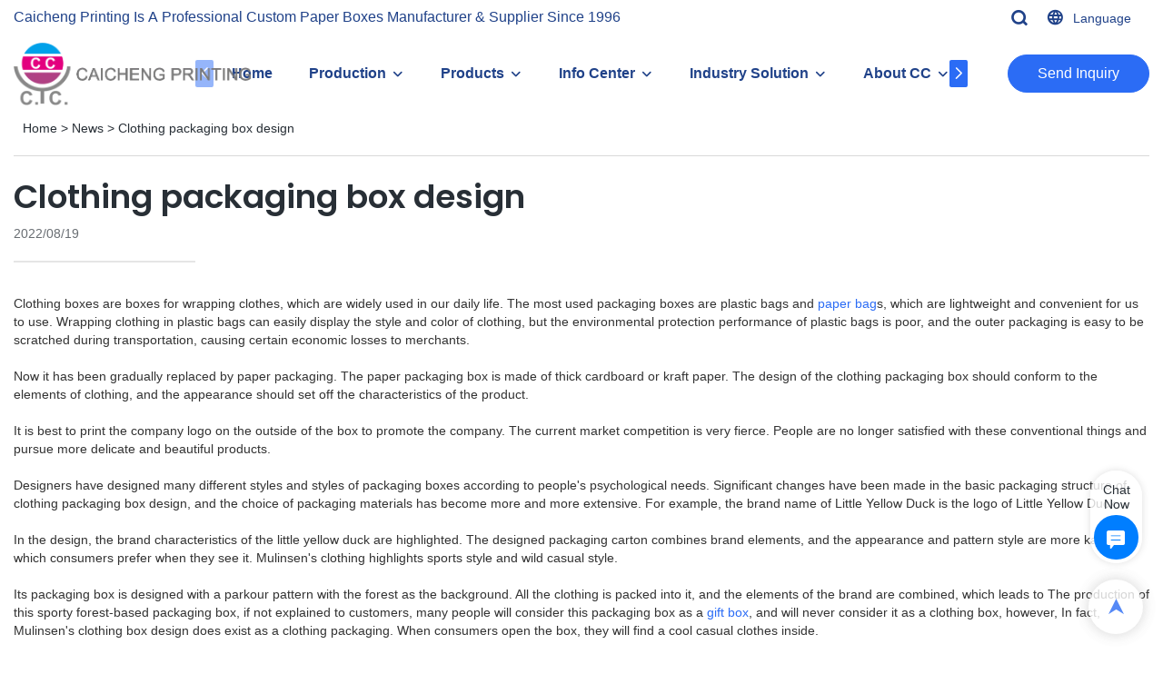

--- FILE ---
content_type: text/html; charset=UTF-8
request_url: https://www.ccprinting.cn/a-news-clothing-packaging-box-design
body_size: 56589
content:
<!DOCTYPE html>
<html lang="en">
<head>
    <meta charset="UTF-8">
    <title>Clothing packaging box design</title>
    <meta name="viewport" content="width=device-width,initial-scale=1.0,minimum-scale=1.0,maximum-scale=1.0,user-scalable=no">
    <meta http-equiv="X-UA-Compatible" content="ie=edge">
    <meta name="keywords" content="">
    <meta name="description" content="Caicheng Printing">
    <meta property="og:title" content="Clothing packaging box design" />
    <meta property="og:description" content="Caicheng Printing" />
    <meta property="og:url" content="https://www.ccprinting.cn/a-news-clothing-packaging-box-design" />
            <meta name="imgCover" content="" />
        <meta property="og:image" content="" />
                                <meta property="og:type" content="video">
        <meta property="og:video:url" content="https://www.ccprinting.cn/a-news-clothing-packaging-box-design">
                        <meta property="og:video:secure_url" content="https://www.ccprinting.cn/a-news-clothing-packaging-box-design">
        <meta property="og:video:type" content="text/html">
        <meta property="og:video:tag" content="">
    
        <meta name="google-site-verification" content="YBQotn_9R8x2uxVOrqnFQVUBaKYb016w83b_HZXG4Sg" />
<meta name="yandex-verification" content="c9134d2decf568ab" />
                <meta meta-page-cache>
        <meta http-equiv="x-dns-prefetch-control" content="on">
        <link rel="canonical" href="https://www.ccprinting.cn/a-news-clothing-packaging-box-design" />
        <link rel="preconnect" href="https://www.ccprinting.cn/a-news-clothing-packaging-box-design">
    <link rel="preconnect" href="https://img001.video2b.com">
        <link rel="dns-prefetch" href="https://www.ccprinting.cn/a-news-clothing-packaging-box-design">
    <link rel="dns-prefetch" href="https://img001.video2b.com">
    <link rel="dns-prefetch" href="https://www.googleadservices.com">
    <link rel="dns-prefetch" href="https://www.googletagmanager.com">
    <link rel="dns-prefetch" href="https://www.google-analytics.com">
    <link rel="dns-prefetch" href="https://g.alicdn.com">
    <!--<link/>-->
                        <link rel="alternate" hreflang="ar" href="https://www.ccprinting.cn/ar/a-news-clothing-packaging-box-design"/>
                    <link rel="alternate" hreflang="bg" href="https://www.ccprinting.cn/bg/a-news-clothing-packaging-box-design"/>
                    <link rel="alternate" hreflang="da" href="https://www.ccprinting.cn/da/a-news-clothing-packaging-box-design"/>
                    <link rel="alternate" hreflang="de" href="https://www.ccprinting.cn/de/a-news-clothing-packaging-box-design"/>
                    <link rel="alternate" hreflang="el" href="https://www.ccprinting.cn/el/a-news-clothing-packaging-box-design"/>
                    <link rel="alternate" hreflang="en" href="https://www.ccprinting.cn/a-news-clothing-packaging-box-design"/>
                    <link rel="alternate" hreflang="es" href="https://www.ccprinting.cn/es/a-news-clothing-packaging-box-design"/>
                    <link rel="alternate" hreflang="fi" href="https://www.ccprinting.cn/fi/a-news-clothing-packaging-box-design"/>
                    <link rel="alternate" hreflang="fr" href="https://www.ccprinting.cn/fr/a-news-clothing-packaging-box-design"/>
                    <link rel="alternate" hreflang="id" href="https://www.ccprinting.cn/id/a-news-clothing-packaging-box-design"/>
                    <link rel="alternate" hreflang="it" href="https://www.ccprinting.cn/it/a-news-clothing-packaging-box-design"/>
                    <link rel="alternate" hreflang="ja" href="https://www.ccprinting.cn/ja/a-news-clothing-packaging-box-design"/>
                    <link rel="alternate" hreflang="kk" href="https://www.ccprinting.cn/kk/a-news-clothing-packaging-box-design"/>
                    <link rel="alternate" hreflang="ko" href="https://www.ccprinting.cn/ko/a-news-clothing-packaging-box-design"/>
                    <link rel="alternate" hreflang="ms" href="https://www.ccprinting.cn/ms/a-news-clothing-packaging-box-design"/>
                    <link rel="alternate" hreflang="nl" href="https://www.ccprinting.cn/nl/a-news-clothing-packaging-box-design"/>
                    <link rel="alternate" hreflang="no" href="https://www.ccprinting.cn/no/a-news-clothing-packaging-box-design"/>
                    <link rel="alternate" hreflang="pt" href="https://www.ccprinting.cn/pt/a-news-clothing-packaging-box-design"/>
                    <link rel="alternate" hreflang="ru" href="https://www.ccprinting.cn/ru/a-news-clothing-packaging-box-design"/>
                    <link rel="alternate" hreflang="sv" href="https://www.ccprinting.cn/sv/a-news-clothing-packaging-box-design"/>
                    <link rel="alternate" hreflang="th" href="https://www.ccprinting.cn/th/a-news-clothing-packaging-box-design"/>
                    <link rel="alternate" hreflang="tr" href="https://www.ccprinting.cn/tr/a-news-clothing-packaging-box-design"/>
                <link rel="icon" href="https://img001.video2b.com/1112/file1634202497158.png" type="image/x-icon" />
    <link rel="shortcut icon" href="https://img001.video2b.com/1112/file1634202497158.png" type="image/x-icon" />
        <script>
        window.dataLayer = window.dataLayer || [];
        function gtag(){dataLayer.push(arguments);}
        gtag('consent', 'default', {
            'ad_storage': 'granted',
            'ad_user_data': 'granted',
            'ad_personalization': 'granted',
            'analytics_storage': 'granted'
        });
        console.log('granted_ad_storage_cookie init:','granted');
    </script>
    <script type="application/ld+json">[
    {
        "@context": "https:\/\/schema.org",
        "@type": "Organization",
        "url": "https:\/\/www.ccprinting.cn",
        "logo": "https:\/\/img001.video2b.com\/1112\/file1691029736257.png",
        "name": "Dongguan Caicheng Printing Factory",
        "alternateName": "Caicheng Printing",
        "contactPoint": {
            "@type": "ContactPoint",
            "telephone": "+86-769-81866898",
            "email": "sales@ccprinting.cn"
        },
        "sameAs": [
            "https:\/\/www.facebook.com\/Dongguan-Caicheng-Printing-Factory-104005674278236\/",
            "https:\/\/www.instagram.com\/caicheng_printing\/",
            "https:\/\/www.youtube.com\/channel\/UCzUdkjIAWlrybS2d90YPQ9Q"
        ]
    },
    {
        "@context": "https:\/\/schema.org",
        "@type": "BreadcrumbList",
        "itemListElement": [
            {
                "@type": "ListItem",
                "position": 1,
                "name": "Home",
                "item": "https:\/\/www.ccprinting.cn\/"
            },
            {
                "@type": "ListItem",
                "position": 2,
                "name": "News",
                "item": "https:\/\/www.ccprinting.cn\/ai-list-news"
            },
            {
                "@type": "ListItem",
                "position": 3,
                "name": "Clothing packaging box design",
                "item": "https:\/\/www.ccprinting.cn\/a-news-clothing-packaging-box-design"
            }
        ]
    },
    {
        "@context": "https:\/\/schema.org",
        "@type": "NewsArticle",
        "headline": "Clothing packaging box design",
        "datePublished": "2022-08-19T16:59:46+08:00",
        "dateModified": "2022-08-19T16:59:46+08:00",
        "author": [
            {
                "@type": "Organization",
                "name": "Caicheng Printing",
                "url": "https:\/\/www.ccprinting.cn"
            }
        ]
    }
]</script>
    <!-- css -->
    <link rel="stylesheet" href="/css/common_3.css?v=1717671614">
    <style>
        .iconfenxiang_boxs_m ul {
            flex-wrap: wrap;
        }

        .iconfenxiang_boxs_m li {
            margin-bottom: 8px;
        }

        .iconfenxiang_boxs_m .iconfenxiang_wauto {
            margin: 0 -6px
        }

        .iconfenxiang_boxs_m .iconfenxiang_wauto li:first-child {
            padding-left: 6px;
        }
        .cookie-tip {
            position: fixed;
            bottom: 0;
            left: 0;
            right: 0;
            z-index: 1001;
            background: rgba(0,0,0,.8);
            color:#fff;
            transition:.3s;
            display:flex;
            align-items: center;
            justify-content: center;
            padding:24px 9px;
            min-height: 80px;
        }

        .cookie-tip--hidden {
            opacity: 0;
            transform: translateY(300px)
        }

        .cookie-tip__container {flex-grow: 1;display: flex;align-items: center;width: 100%;margin: 0;}

        .cookie-tip__text {flex-grow: 1;margin-right: 24px;}

        .cookie-tip__btn {
            margin: -4px 5px;
        }
        .cookie-tip__flex {
            display: flex;
            justify-content: space-between;
        }

        @media (max-width:768px) {
            .cookie-tip__container {
                flex-direction:column;
            }

            .cookie-tip__text{
                align-self:stretch;
                margin:0 0 20px
            }
        }

        .bottom-inquiry-box {
            position: fixed;
            top: 0;
            left: 0;
            width: 100%;
            height: 100%;
            z-index: 99998;
            transition: .3s;
        }

        .bottom-inquiry-box--hidden {
            visibility: hidden;
            opacity: 0;
        }

        .bottom-inquiry-box__bg {
            position: absolute;
            top: 0;
            left: 0;
            width: 100%;
            height: 100%;
            background: rgba(0,0,0,.4);
        }

        .bottom-inquiry-box__form {
            position: absolute;
            background: #fff;
            border-radius: 16px 16px 0 0;
            box-shadow: 0 0 8px rgba(0,0,0,.1);
            top:48px;
            left: 0;
            width: 100%;
            bottom: 0;
            color: rgba(0,0,0,.8);
            display: flex;
            flex-direction: column;
            transition: .2s;
        }

        .bottom-inquiry-box--hidden .bottom-inquiry-box__form {
            transform: translateY(100%);
        }

        .bottom-inquiry-box__close {
            position: absolute;
            top: 10px;
            right: 10px;
            padding: 10px;
            background: transparent;
            outline: 0;
            border: 0;
            border-radius: 0;
            color: rgba(0,0,0,.8);
            transition: .3s;
            cursor: pointer;
        }

        .bottom-inquiry-box__title {
            font-weight: 700;
            font-size: 16px;
            margin: 16px 20px 8px;
        }

        .bottom-inquiry-box__scroll {
            overflow: auto;
            padding: 0 20px;
        }

        .bottom-inquiry-box__label {
            display: block;
            margin: 12px 0 20px;
            position: relative;
        }

        .bottom-inquiry-box__label--error {
            color: #ff4000;
        }

        .bottom-inquiry-box__input {
            width: 100%;
            display: block;
            padding: 9px 0;
            font-size: 14px;
            line-height: 1.5;
            border: 0;
            border-bottom: 1px solid rgba(0,0,0,.1);
            border-radius: 0;
            outline: 0;
            color: inherit;
            transition: .3s;
            resize: none;
        }

        .bottom-inquiry-box__input:hover,.bottom-inquiry-box__input:focus {
            border-color: var(--c-color);
        }

        .bottom-inquiry-box__label--error .bottom-inquiry-box__input {
            border-color: currentColor;
        }

        .bottom-inquiry-box__input::-webkit-input-placeholder {
            color: transparent;
            transition: .2s;
        }

        .bottom-inquiry-box__input:focus::-webkit-input-placeholder, .js-select-open .bottom-inquiry-box__input::-webkit-input-placeholder {
            color: rgba(0,0,0,.4);
        }

        .bottom-inquiry-box__tip {
            position: absolute;
            top: 9px;
            left: 0;
            opacity: .55;
            transition: .2s;
            transform-origin: left;
        }

        :required+.bottom-inquiry-box__tip:before {
            content: '*';
            color: #ff4000;
        }

        .bottom-inquiry-box__input:focus+.bottom-inquiry-box__tip,.bottom-inquiry-box__input--active+.bottom-inquiry-box__tip, .js-select-open .bottom-inquiry-box__tip {
            transform: translateY(-1.5em) scale(.85);
        }

        .bottom-inquiry-box__error {
            position: absolute;
            top: -1.5em;
            margin-top: 9px;
            right: 0;
            opacity: 0;
            visibility: hidden;
            transition: .2s;
        }

        .bottom-inquiry-box__label--error .bottom-inquiry-box__error {
            visibility: visible;
            opacity: 1;
        }

        .bottom-inquiry-box__attachment {
            color: rgba(0,0,0,.4);
            margin: 20px 0;
        }

        .bottom-inquiry-box__attachment-box {
            display: flex;
        }

        .bottom-inquiry-box__file {
            width: 100px;
            height: 100px;
            border: 1px dashed;
            position: relative;
            overflow: hidden;
            margin-top: 4px;
            cursor: pointer;
            display: flex;
            align-items: center;
            justify-content: center;
            margin-right: 20px;
            cursor: pointer;
        }

        .bottom-inquiry-box__file:before {
            content: '+';
            font-size: 40px;
        }

        .bottom-inquiry-box__file:hover {
            color: rgba(0,0,0,.8);
        }

        .bottom-inquiry-box__file input {
            opacity: 0;
            position: absolute;
        }

        .bottom-inquiry-box__attachment-box .attachment_ul {
            flex-grow: 1;
        }

        .bottom-inquiry-box__attachment-box .attachment_ul .file_txt{padding-right:140px;position:relative;overflow:hidden;text-overflow:ellipsis;white-space:nowrap;line-height:20px;max-width:100%;height:20px;display: block;}
        .bottom-inquiry-box__attachment-box .attachment_ul .operations{position:absolute;top:0;right:0;width:140px;padding-left:20px;}


        .bottom-inquiry-box__subscribe {
            margin-bottom: 16px;
        }

        .bottom-inquiry-box__check {
            vertical-align: middle;
            margin-right: 4px;
            margin-bottom: 2px;
        }

        .bottom-inquiry-box__btn {
            display: block;
            height: 36px;
            line-height: 36px;
            color: #fff;
            border: 0;
            padding: 0;
            border-radius: 6px;
            outline: 0;
            transition: .3s;
            cursor: pointer;
            margin: 8px 20px 16px;
            flex-shrink: 0;
        }

        .bottom-inquiry-box__btn:hover,.bottom-inquiry-box__btn:focus,.bottom-inquiry-box__close:hover,.bottom-inquiry-box__close:focus {
            opacity: .8;
        }

        .bottom-inquiry-box__btn:active,.bottom-inquiry-box__close:active {
            opacity: 1;
        }

        .external-chat-box {
            position: fixed;
            top: 50%;
            left:0;
            transform: translateY(-50%);
            width: 48px;
            padding: 4px 8px;
            background: rgba(0,0,0,.35);
            border-radius: 0 4px 4px 0;
            transition: .2s;
            z-index: 9999;
        }

        .external-chat-box--collapse {
            transform: translateY(-50%) translateX(-100%);
        }

        .external-chat-box__toggle {
            position: absolute;
            top: 50%;
            left: 100%;
            border-radius: 0 4px 4px 0;
            color: #fff;
            background: inherit;
            margin-top: -20px;
            padding: 0 4px;
            line-height: 40px;
            font-size: 14px;
            cursor: pointer;
            /*transition: .3s;*/
            border: 0;
            outline: 0;
        }

        .external-chat-box__toggle:hover,.external-chat-box__toggle:focus {
            /* background-color: rgba(0,0,0,.45); */
        }

        .external-chat-box__item {
            display: block;
            text-decoration: none;
            width: 32px;
            height: 32px;
            margin: 12px 0;
            background: center no-repeat;
            border-radius: 99px;
            transition: .3s;
        }

        .external-chat-box__item--qq {
            background-color: #1890ff;
            background-image: url(/images/chat-icons/qq.svg);
            background-size: 14px;
        }

        .external-chat-box__item--qq:hover,.external-chat-box__item--qq:focus {
            background-color: #40a9ff;
        }

        .external-chat-box__item--wechat {
            background-color: #46bb36;
            background-image: url(/images/chat-icons/wechat.svg);
            background-size: 17px;
        }

        .external-chat-box__item--wechat:hover,.external-chat-box__item--wechat:focus {
            background-color: #70ca63;
        }

        .external-chat-box__item--skype {
            background-color: #00aff0;
            background-image: url(/images/chat-icons/skype.svg);
            background-size: 16px;
        }

        .external-chat-box__item--skype:hover,.external-chat-box__item--skype:focus {
            background-color: #30c8f3;
        }

        .external-chat-box__item--whatsapp {
            background-color: #1dd367;
            background-image: url(/images/chat-icons/whatsapp.svg);
            background-size: 18px;
        }

        .external-chat-box__item--whatsapp:hover,.external-chat-box__item--whatsapp:focus {
            background-color: #44e388;
        }

        .external-chat-popup {
            position: fixed;
            top: 0;
            left: 0;
            width: 100%;
            height: 100%;
            z-index: 9999;
            transition: .3s;
        }

        .external-chat-popup--hidden {
            visibility: hidden;
            opacity: 0;
        }

        .external-chat-popup__bg {
            position: absolute;
            top: 0;
            left: 0;
            width: 100%;
            height: 100%;
            background: rgba(0,0,0,.4);
        }

        .external-chat-popup__dialog {
            width: 300px;
            max-width: 100%;
            margin: 15vh auto;
            padding: 30px;
            background: #fff;
            text-align: center;
            position: relative;
            border-radius: 2px;
            box-shadow: 0 4px 14px rgba(0,0,0,.06), 0 0 6px rgba(0,0,0,.1);
            transition: .2s;
        }

        .external-chat-popup--hidden .external-chat-popup__dialog {
            transform: translateY(-100%);
        }

        .external-chat-popup__text {
            font-size: 18px;
            margin-bottom: 20px;
        }
    </style>
    
        <style>    .f-r {        float: right;    }    .text-center {        text-align: center;    }    .dialog {        color: #000;    }    .dialog .news_details_left_block {        box-shadow: 0px 0px 9px 1px rgba(0, 0, 0, 0.1);        border-radius: 6px;        margin-bottom: 20px;        background-color: #fff;    }    .dialog .product_enquiry_box {        padding-top: 10px;        padding-bottom: 10px;        line-height: 1.4;    }    .dialog .product_enquiry_box .boxs_top {        color: #09090A;        margin-bottom: 15px;    }    .dialog .product_enquiry_box .boxs_top .title {        font-size: 30px;        margin-bottom: 15px;    }    .dialog .product_enquiry_box .boxs_top .describes {        opacity: .8;        font-size: 14px;    }    .dialog .product_enquiry_box .fl_row_s {        display: flex;        flex-wrap: wrap;        margin-left: -10px;        margin-right: -10px;        margin-bottom: 0;    }    .dialog .product_enquiry_box .fl6_s {        width: 50%;        padding-right: 10px;        padding-left: 10px;    }    .dialog .product_enquiry_box .fl12_s {        width: 100%;        padding-right: 10px;        padding-left: 10px;    }    .dialog .product_enquiry_box .enquiry_label {        display: block;        border: none;        position: relative;        user-select: none;        height: 38px;        padding: 0 14px;        background: #fff;        margin-bottom: 15px;        border-radius: 4px;        border: 1px solid #DAD9D9;    }    .dialog .product_enquiry_box .enquiry_inp {        background: 0 0;        border: none;        outline: 0;        color: inherit;        height: 100%;        display: block;        width: 100%;        font-size: inherit;        box-shadow: none;        font-weight: 500;        resize: none;    }    .dialog .product_enquiry_box textarea.enquiry_inp {        line-height: 20px;    }    .dialog .product_enquiry_box .required_span {        position: absolute;        height: 18px;        line-height: 18px;        left: 10px;        top: 10px;        display: block;        pointer-events: none;        transition: .1s;        font-weight: 400;        color: #131415;        opacity: .5;    }    .dialog .product_enquiry_box .required_span .font-color {        display: none;    }    .dialog .product_enquiry_box .enquiry_inp[required]+.required_span .font-color {        display: inline;    }    .dialog .product_enquiry_box .enquiry_inp:focus+.required_span {        margin-left: 20px;        opacity: 0;    }    .dialog .product_enquiry_box .enquiry_label.active .required_span {        margin-top: -26px;        left: 0;    }    .dialog .product_enquiry_box .required_tips {        margin: 0;        position: absolute;        left: 2px;        bottom: 0;        font-size: 12px;        color: #d90000;        display: none;        pointer-events: none;    }    .dialog .product_enquiry_box .enquiry_label.errors {        border-color: #d90000;    }    .dialog .product_enquiry_box .enquiry_label.errors .required_tips {        display: block;    }    .dialog .product_enquiry_box .enquiry_btn_box {        text-align: center;        padding-top: 10px;        padding-bottom: 20px;    }    .dialog .product_enquiry_box .enquiry_btn_box .read_more_a {        border-radius: 4px;        height: 40px;        border: none;        font-size: 14px;        color: #FFFFFF;        max-width: 100%;        outline: 0;        transition: .2s;        padding: 0;        padding: 0 30px;        line-height: 40px;    }    .dialog .product_enquiry_box .enquiry_btn_box .read_more_a:hover {        opacity: .7;    }    .dialog .product_enquiry_box .enquiry_btn_box .read_more_a:active {        opacity: 1;    }    .dialog .product_enquiry_box .enquiry_label.textarea_boxs {        height: auto;        padding: 6px 14px;    }    .dialog .product_enquiry_box .enquiry_label.textarea_boxs .enquiry_inp {        height: auto;    }    .dialog .product_enquiry_box .enquiry_label.textarea_boxs textarea.enquiry_label {        height: auto;        resize: none;    }    .dialog .sticky_inquiry {        position: sticky;        top: 10px;        padding: 6px 20px;        border-radius: 4px;        font-size: 12px;    }    .dialog .sticky_inquiry_head {        padding: 12px 0 12px;        font-size: 16px;        font-weight: bold;    }    .dialog .product_enquiry_box .enquiry_btn_box {        padding-bottom: 20px;        padding-top: 0px;    }    .dialog .product_enquiry_box .enquiry_btn_box .read_more_a {        display: block;        width: 100%;    }    .dialog .product_enquiry_box .enquiry_label {        border: none;        background: #F2F2F2;        margin-bottom: 12px;    }    .dialog .product_enquiry_box .enquiry_label.active .required_span {        display: none;    }    .dialog .products_ul_box {        padding-left: 20px;        flex: 1;        overflow: hidden;    }    .dialog .products_ul_box .products_text .title {        font-size: 18px;        margin-bottom: 10px;    }    .dialog .products_ul_box .products_text .describe {        font-size: 14px;        margin-bottom: 15px;        opacity: .8;    }    .dialog .products_ul_box .products_text .describe p {        margin: 0;    }    .dialog .box-modal {        z-index: 2004;        position: fixed;        left: 0;        top: 0;        width: 100%;        height: 100%;        opacity: .5;        background: #000    }    .dialog {        display: none    }    .dialog .wrapper {        z-index: 2005;        position: fixed;        top: 0;        bottom: 0;        left: 0;        right: 0;        text-align: center    }    .dialog .sticky_inquiry {        display: inline-block;        max-width: 400px;        margin: 0 10px;        position: relative;        text-align: left    }    .dialog .read_more_a,    .iconguanbi {        cursor: pointer    }    input.enquiry_inp_placeholder::-webkit-input-placeholder,    textarea.enquiry_inp_placeholder::-webkit-input-placeholder {        color: transparent;        font-size: 12px;    }    input.enquiry_inp_placeholder:-moz-placeholder,    textarea.enquiry_inp_placeholder:-moz-placeholder {        color: transparent;        font-size: 12px;    }    input.enquiry_inp_placeholder::-moz-placeholder,    textarea.enquiry_inp_placeholder::-moz-placeholder {        color: transparent;        font-size: 12px;    }    input.enquiry_inp_placeholder:-ms-input-placeholder,    textarea.enquiry_inp_placeholder:-ms-input-placeholder {        color: transparent;        font-size: 12px;    }    input.enquiry_inp_placeholder:focus::-webkit-input-placeholder,    textarea.enquiry_inp_placeholder:focus::-webkit-input-placeholder {        color: inherit;        opacity: .6;    }    input.enquiry_inp_placeholder:focus:-moz-placeholder,    textarea.enquiry_inp_placeholder:focus:-moz-placeholder {        color: inherit;        opacity: .6;    }    input.enquiry_inp_placeholder:focus::-moz-placeholder,    textarea.enquiry_inp_placeholder:focus::-moz-placeholder {        color: inherit;        opacity: .6;    }    input.enquiry_inp_placeholder:focus:-ms-input-placeholder,    textarea.enquiry_inp_placeholder:focus:-ms-input-placeholder {        color: inherit;        opacity: .6;    }</style><style link-color-css>:root {--c-color:#ff5100;--c-line-height:1.4;--c-font-size:14px;}a:hover,.font-color-a a,.font-color-a a:hover,.font-color,.font-color-hover:hover,.font-color-before:before,.font-color-hover-before:hover:before,.font-color-after:after,.font-color-hover-after:hover:after{color:var(--c-color)!important}.border_color,.border-color,.btn-primary:focus,.btn-primary,.btn-primary:hover,.border-color-a a,.border-color-a a:hover,.border-color-hover:hover,.border-color-before:before,.border-color-hover-before:hover:before,.border-color-after:after,.border-color-hover-after:hover:after{border-color:var(--c-color)!important;}.bg-color,.btn-primary,.btn-primary:hover,.bg-color-a a,.bg-color-a a:hover,.bg-color-hover:hover,.bg-color-before:before,.bg-color-hover-before:hover:before,.bg-color-after:after,.bg-color-hover-after:hover:after{background-color:var(--c-color)!important}.bg-color-h a{color:var(--c-color)!important}.bg-color-h a:hover{background-color:var(--c-color)!important;color:#fff !important;}.swiper-pagination-bullet:hover,.swiper-pagination-bullet-active{background-color:var(--c-color)!important}.btn-bg:hover,.tem-btn-1,.tem-btn-2,.tem-btn-3,.tem-btn-4,.tem-btn-5,.tem-btn-6,.tem-btn-7,.tem-btn-8,.tem-btn-9{color:var(--c-color)!important}.btn-bg,.tem-btn-1,.tem-btn-2,.tem-btn-3,.tem-btn-4,.tem-btn-5,.tem-btn-6,.tem-btn-7,.tem-btn-8,.tem-btn-9,.tem01-page .pagination>.active>a,.tem01-page .pagination>.active>span,.tem01-page .pagination>.active>a:hover,.tem01-page .pagination>.active>span:hover,.tem01-page .pagination>.active>a:focus,.tem01-page .pagination>.active>span:focus{border-color:var(--c-color)}.btn-bg,.btn-bg:hover,.tem-btn-3:before,.tem-btn-4:before,.tem-btn-5:before,.tem-btn-6:before,.tem-btn-7:before,.tem-btn-7:after,.tem-btn-8:before,.tem-btn-8:after,.tem-btn-9:before,.tem-btn-9:after,.tem01-page .pagination>.active>a,.tem01-page .pagination>.active>span,.tem01-page .pagination>.active>a:hover,.tem01-page .pagination>.active>span:hover,.tem01-page .pagination>.active>a:focus,.tem01-page .pagination>.active>span:focus{background-color:var(--c-color)}.tem-btn-1,.tem-btn-2{background:-webkit-linear-gradient(left,var(--c-color),var(--c-color)) no-repeat;background:linear-gradient(to right,var(--c-color),var(--c-color)) no-repeat}.tem-btn-1:hover,.tem-btn-2:hover,.tem-btn-3:hover,.tem-btn-4:hover,.tem-btn-5:hover,.tem-btn-6:hover,.tem-btn-7:hover,.tem-btn-8:hover,.tem-btn-9:hover,.tem01-page .pagination>.active>a,.tem01-page .pagination>.active>span,.tem01-page .pagination>.active>a:hover,.tem01-page .pagination>.active>span:hover,.tem01-page .pagination>.active>a:focus,.tem01-page .pagination>.active>span:focus{color:#FFF}.btn-bg:hover{border-color:#FFF}.swiper-container .swiper-pagination-bullet{background:#bbb;opacity:.5;}.swiper-pagination-bullet-active{opacity:1!important;}[playback_mode="current"]+.video_js_play_btn{z-index: 24!important}[playback_mode="global"]+.video_js_play_btn{z-index: 24!important}[playback_mode="popup"]+.video_js_play_btn{z-index: 24!important}[playback_mode="current"]~.prism-player{z-index: 24!important}[playback_mode="global"]~.prism-player{z-index: 24!important}[playback_mode="popup"]~.prism-player{z-index: 24!important}</style><style>:root{--c-color:#2B6CF5}.container{max-width:1440px}.top_title,.title{font-family:Arial,Arial,myanmar_font}body,html,.body_color_bgs{font-family:Arial,Arial,myanmar_font}:root {                --btn-style-deep:solid;--btn-color-deep:#fff;--btn-bg-color-deep:var(--c-color);--btn-border-color-deep:var(--c-color);--btn-radius-deep:30px;--btn-width-deep:1px;                --btn-style-shallow:solid;--btn-color-shallow:var(--c-color);--btn-bg-color-shallow:#fff;--btn-border-color-shallow:#fff;--btn-radius-shallow:30px;--btn-width-shallow:1px;                }.btn[btn-types="shallow"]{color:rgba(255, 255, 255, 1);font-size:14px;border-color:rgba(43, 108, 245, 1);border-style:solid;border-width:1px;background-color:rgba(43, 108, 245, 1);border-top-left-radius:35px;border-top-right-radius:35px;border-bottom-left-radius:35px;border-bottom-right-radius:35px;}.btn[btn-types="deep"]{color:rgba(43, 108, 245, 1);font-size:14px;border-color:rgba(255, 255, 255, 1);border-style:solid;border-width:1px;background-color:rgba(255, 255, 255, 1);border-top-left-radius:35px;border-top-right-radius:35px;border-bottom-left-radius:35px;border-bottom-right-radius:35px;}:root {                --inp-style-deep:solid;--inp-color-deep:var(--c-color);--inp-bg-color-deep:transparent;--inp-border-color-deep:var(--c-color);--inp-radius-deep:0;--inp-width-deep:0 0 1px 0;                --inp-style-shallow:solid;--inp-color-shallow:#fff;--inp-bg-color-shallow:transparent;--inp-border-color-shallow:#fff;--inp-radius-shallow:0;--inp-width-shallow:0 0 1px 0;                }.form_inp[inp-types="shallow"]{color:rgba(0, 0, 0, 0.8);font-size:14px;border-color:rgba(0, 0, 0, 0.3);border-style:solid;border-width:1px;background-color:rgba(0,0,0,0);border-top-left-radius:5px;border-top-right-radius:5px;border-bottom-left-radius:5px;border-bottom-right-radius:5px;}.form_inp[inp-types="deep"]{color:rgba(115, 115, 115, 1);font-size:14px;border-color:rgba(219, 224, 228, 1);border-style:solid;border-width:1px;background-color:rgba(255, 255, 255, 1);border-top-left-radius:0px;border-top-right-radius:0px;border-bottom-left-radius:0px;border-bottom-right-radius:0px;}.share_fun_box{display:none;}.share_fun_box2 ul li[data-network="share"]{display:none;}[direction]{align-items:stretch;}.there_video_icons{background-image:url(/images/video_play_1.png);}.there_video_icons{opacity:1;}</style><style mos-id="v6167f7cb1c1f3">.tem01_copyright{text-align:center;padding-top:10px;padding-bottom:10px;border-top:1px solid rgba(144,144,144,.2);}#v6167f7cb1c1f3{background-attachment:fixed;background-position:50% 50%;background-size:auto;background-color:rgba(242, 246, 250, 1);color:rgba(32, 66, 137, 1);text-align:center;}#v6167f7cb1c1f3 .container{}</style>    <style mos-id="v6385b38ab9a21">    .flex {display: flex; align-items: center; justify-content: start;}    .tem_footer_section_02 {padding: 20px 0; background: #000; color: #fff;}    .tem_footer_02 {position: relative;}    .tem_footer_02 .iconfenxiang_boxs_m{padding-bottom: 20px;}    .tem_footer_02 .iconfenxiang_boxs_m .go_fast {color: inherit;}    .tem_footer_02 .footer_li {flex: 1; padding-right: 90px; position: relative;}    .tem_footer_02 .footer_li:last-child {padding-right: 0;}    .tem_footer_02 .li_head {font-size: 16px; font-weight: bold; margin-bottom: 10px;}    .tem_footer_02 .con_ul {font-size: 14px; line-height: 26px;}    .tem_footer_02 .con_ul a {display: initial;}    .tem_footer_02 .iconfenxiang_boxs {display: none; padding-right: 10px;}    .tem_footer_02 .btn_con_box {margin-top: 10px; color: #fff;}    .tem_footer_02 .btn {padding: 5px 40px;}    .tem_footer_02 .lan_a {padding-top: 10px;}    .tem_footer_02 .lan_a a {display: initial; cursor: pointer;}    .tem_footer_02 .sitemap {        font-size: 14px;        letter-spacing: 0;        font-weight: 400;    }    .tem_footer_02 .sitemap-line {        display: inline-block;        width: 1px;        height: 16px;        background-color: rgba(216,216,216,.5);        margin: 0 8px;    }    @media (min-width: 768px){      /* .tem_footer_02 .iconfenxiang_boxs_m {display: none !important;} */      .tem_footer_02 .footer_ul {display: flex; align-items: start; flex-wrap: wrap;}      .tem_footer_02 .sitemap-box {display: none;}    }    @media (max-width: 770px){      .tem_footer_02 .iconfenxiang_boxs_m {justify-content: center;}      .tem_footer_02 .footer_ul {display: none !important;}    }    #v6385b38ab9a21{background-attachment:fixed;background-position:50% 50%;background-size:auto;background-color:rgba(242, 246, 250, 1);color:rgba(32, 66, 137, 1);padding-top:0vw;padding-bottom:5vw;}#v6385b38ab9a21 .container{}#v6385b38ab9a21 .btn_box{text-align:left}  </style>      <style>    .product_enquiry_box{background:#EEEFEF;padding-top:20px;padding-bottom:30px;line-height:1.4;}    .product_enquiry_box .boxs_top{color:#09090A;margin-bottom:38px;}    .product_enquiry_box .boxs_top .title{font-size:30px;margin-bottom:18px;}    .product_enquiry_box .boxs_top .describes{opacity:.8;font-size:14px;}    .product_enquiry_box .fl_row_s{display:flex;flex-wrap:wrap;margin-left:-10px;margin-right:-10px;margin-bottom:0;}    .product_enquiry_box .fl6_s{width:50%;padding-right:10px;padding-left:10px;}    .product_enquiry_box .fl12_s{width:100%;padding-right:10px;padding-left:10px;}    .product_enquiry_box .enquiry_label{display:block;border:1px solid transparent;position:relative;user-select:none;height:40px;padding:0 14px;background:#fff;margin-bottom:20px;border-radius:5px;}    .product_enquiry_box .enquiry_inp{background:0 0;border:none;outline:0;color:inherit;height:100%;display:block;width:100%;font-size:inherit;box-shadow:none;font-weight:500;resize: none;}    .product_enquiry_box textarea.enquiry_inp{line-height:20px;}    .product_enquiry_box .required_span{position:absolute;height:18px;line-height:18px;left:10px;top:10px;display:block;pointer-events:none;transition:.1s;font-weight:400;color:#131415;opacity:.5;}    .product_enquiry_box .required_span .font-color{display:none;}    .product_enquiry_box .enquiry_inp[required]+.required_span .font-color{display:inline;}    .product_enquiry_box .enquiry_inp:focus+.required_span{margin-left:20px;opacity:0;}    .product_enquiry_box .enquiry_label.active .required_span{margin-top:-26px;left:0;}    .product_enquiry_box .required_tips{margin:0;position:absolute;left:2px;bottom:0;font-size:12px;color:#d90000;display:none;pointer-events:none;}    .product_enquiry_box .enquiry_label.errors{border-color:#d90000;}    .product_enquiry_box .enquiry_label.errors .required_tips{display:block;}    .product_enquiry_box .enquiry_btn_box{text-align:center;padding-top:10px;}    .product_enquiry_box .enquiry_btn_box .read_more_a{border-radius:4px;height:46px;border:none;font-size:16px;color:#FFFFFF;max-width:100%;outline:0;transition:.2s;padding:0;padding:0 30px;}    .product_enquiry_box .enquiry_btn_box .read_more_a:hover{opacity:.7;}    .product_enquiry_box .enquiry_label.textarea_boxs{height:auto;padding:6px 14px;}    .product_enquiry_box .enquiry_label.textarea_boxs textarea.enquiry_label{height:auto;resize:none;}    @media (max-width:1024px){        .product_enquiry_box .fl6_s{width:100%;}    }    input.enquiry_inp_placeholder::-webkit-input-placeholder,    textarea.enquiry_inp_placeholder::-webkit-input-placeholder {color:transparent;font-size:12px;}    input.enquiry_inp_placeholder:-moz-placeholder,    textarea.enquiry_inp_placeholder:-moz-placeholder {color:transparent;font-size:12px;}    input.enquiry_inp_placeholder::-moz-placeholder,    textarea.enquiry_inp_placeholder::-moz-placeholder {color:transparent;font-size:12px;}    input.enquiry_inp_placeholder:-ms-input-placeholder,    textarea.enquiry_inp_placeholder:-ms-input-placeholder {color:transparent;font-size:12px;}    input.enquiry_inp_placeholder:focus::-webkit-input-placeholder,    textarea.enquiry_inp_placeholder:focus::-webkit-input-placeholder {color:inherit;opacity:.6;}    input.enquiry_inp_placeholder:focus:-moz-placeholder,    textarea.enquiry_inp_placeholder:focus:-moz-placeholder {color:inherit;opacity:.6;}    input.enquiry_inp_placeholder:focus::-moz-placeholder,    textarea.enquiry_inp_placeholder:focus::-moz-placeholder {color:inherit;opacity:.6;}    input.enquiry_inp_placeholder:focus:-ms-input-placeholder,    textarea.enquiry_inp_placeholder:focus:-ms-input-placeholder {color:inherit;opacity:.6;}</style>                    <link rel="stylesheet" href="/products_detail/ail_detail.css?v=1663233647">                    <style>    body.body_color_bgs,.body_color_bgs{background:#fff!important;color:#282F36!important;}    .articles_datail_box{position:relative;line-height:1.4;font-size:14px;}    .articles_datail_box ul{width:auto;}    .articles_datail_box .title_page_head{margin:0;margin-bottom:6px;font-size:36px;padding-top:20px;}    .articles_datail_box .data_time{margin-bottom:20px;font-size: 14px;opacity:.7;}    .articles_datail_box .attribute_box{margin-bottom:20px;position:relative;}    .articles_datail_box .attribute_box .attribute{font-size: 16px;opacity:.7;}    .articles_iv_box{position:relative;text-align:center;font-size:0;margin-bottom:20px;}    .articles_iv_box .articles_img{display:inline-block;position:relative;max-width:50%;}    .articles_iv_box .articles_img img{position: relative !important;object-fit:initial;}    .articles_datail_box .articles_iv_box .articles_img{background:none !important;padding:0 !important;min-height:10px;}    .articles_iv_box .articles_img::before{display:none!important;}    .articles_datail_box .content_detail_edit{position: relative;}    .articles_datail_box .content_detail_edit .container .cons_box{position:relative;}    .articles_lr_box{position:relative;font-size:12px;}    .articles_lr_box .articles_con{border-top:1px solid;border-color:rgba(220,220,220,.2);overflow:hidden;}    .articles_lr_box .articles_l{position:relative;float:left;}    .articles_lr_box .articles_con a{padding:26px 0;display:block;color: inherit;}    .articles_lr_box .articles_r{position:relative;float:right;}    .articles_lr_box .right_20{margin-right:20px;}    .articles_lr_box .right_10{margin-right:10px;}    .articles_lr_text{display: inline-block;width:300px;overflow:hidden;text-overflow:ellipsis;white-space:nowrap;vertical-align:middle;opacity:.7;}    .articles_lr_box .x_btns{display:inline-block;vertical-align:middle;}    .articles_lr_box .iconfont{display:inline-block;vertical-align:middle;}    .articles_lr_text.right_20{text-align:right;}    @media (max-width:1024px){        .articles_lr_text{width:240px;}    }    @media (max-width:768px){        .articles_iv_box .articles_img{max-width:100%;}        .articles_lr_text{display:none;}        .articles_datail_box .title_page_head{font-size:22px;}        .articles_datail_box .attribute_box{padding:10px 14px;}        .articles_datail_box .attribute_box .attribute{font-size:14px;}    }    .download_bg{background-image: url(/images/download_bg.png);background-repeat:no-repeat;width:40px;height:40px;background-position:0px 0px;margin-right:10px;background-position-x:calc(10 * -40px);}    .download_bg.bg_xls,    .download_bg.bg_xlsx,    .download_bg.bg_exel{background-position-x:calc(0 * -40px);}    .download_bg.bg_txt{background-position-x:calc(1 * -40px);}    .download_bg.bg_pdf{background-position-x:calc(2 * -40px);}    .download_bg.bg_docx,    .download_bg.bg_doc{background-position-x:calc(3 * -40px);}    .download_bg.bg_bmp{background-position-x:calc(4 * -40px);}    .download_bg.bg_gif{background-position-x:calc(5 * -40px);}    .download_bg.bg_rar{background-position-x:calc(6 * -40px);}    .download_bg.bg_png{background-position-x:calc(7 * -40px);}    .download_bg.bg_jpg{background-position-x:calc(8 * -40px);}    .download_bg.bg_zip{background-position-x:calc(9 * -40px);}    .download_bg.bg_alls{background-position-x:calc(10 * -40px);}    .new_detail_download{position:relative;padding:20px 0;overflow:hidden;font-size:14px;}    .new_detail_download_ul{overflow:hidden;margin-left:-15px;margin-right:-15px;width:auto;}    .new_download_li{float:left;width:25%;padding:15px;position:relative;}    .new_download_li .txt{display:flex;align-items:center;padding:10px;background-color:rgba(220,220,220,.2);padding-right:50px;white-space: nowrap;}    .new_download_li .download_bg{min-width:40px;display:block;}    .new_download_li .txt .show_name{display: block;vertical-align:middle;overflow: hidden;text-overflow:ellipsis;white-space: nowrap;}    .new_download_li .icons_{position: absolute;top:50%;line-height:40px;height:40px;width:40px;text-align:center;margin-top:-20px;right:15px;transform:rotate(180deg);pointer-events:none;}    .new_download_li a{color:inherit;}    @media (max-width:1024px){        .new_download_li{width:50%;}    }    @media (max-width:768px){        .new_download_li{width:100%;padding:6px 15px;}    }.products_footer_boxs{line-height:20px;padding:10px 0;text-align:center;background:#131415;color:rgba(255,255,255,.5);font-size:12px;}.products_footer_boxs a{display:initial;}.articles_datail_box .bread{padding:0px;}.articles_datail_box .bread li{display: inline-block;}.articles_datail_box .bread li a{color:inherit;}.articles_datail_box .bread_bor{padding:20px 10px;border-bottom:1px solid #D8D8D8;}.news_details_box{position:relative;display: flex;}.news_details_left{flex:1;overflow: auto;}.news_details_right{width:340px;max-width:340px;position:relative;}.news_details_recommended{position:sticky;top:0;padding-top:20px;padding-left:24px;padding-bottom:20px;}.news_details_recommended h2{font-size:14px;margin:0;margin-bottom:20px;}.news_details_recommended .recommended_con{position:relative;padding:14px 20px;border: 1px solid #EEEFEF;margin-bottom:20px}.news_details_recommended .recommended_li{display: flex;margin-bottom:16px;}.news_details_recommended .recommended_li:last-child{margin-bottom:0;}.news_details_recommended .recommended_li .articles_img{background:none !important;padding:0 !important;width:100px;min-height:20px;min-width:100px;margin-right:12px}.news_details_recommended .recommended_li .no_img_src{min-height:100px;}.news_details_recommended .recommended_li .articles_img img{position: relative !important;object-fit:initial;height:auto;}.news_details_recommended .recommended_li .text{flex:1;width: 1px;word-wrap: break-word}.news_details_recommended .recommended_li .title{width:100%;overflow: hidden;text-overflow: ellipsis;-webkit-line-clamp: 2;display: -webkit-box;-webkit-box-orient: vertical;line-height:20px;font-size:14px;max-height:40px;}.news_details_recommended .recommended_li .date{width:100%;color: #909398;font-size:12px;margin-top:10px;overflow: hidden;text-overflow: ellipsis;-webkit-line-clamp: 2;display: -webkit-box;-webkit-box-orient: vertical;}.news_details_recommended .recommended_li a{color:inherit;}@media (max-width:1024px){.news_details_box{display:block;}.news_details_right{width:100%;max-width:none;}.news_details_recommended{padding-left:0;}}    .title-divider {width: 200px; border-top: 2px solid rgba(0, 0, 0, .1);}    .article-nav {border-top: 1px solid rgba(0,0,0,.1);border-bottom:1px solid rgba(0,0,0,.1);margin:20px 0 32px;display:flex}    .article-nav__item {border-right:1px solid rgba(0,0,0,.1);flex:1 0 1px}    .article-nav__item:last-child {border-right:0}    .article-nav__link {display:block;padding:12px 20px;position:relative}    .article-nav__link:before {content:"";position:absolute;top:50%;width:8px;height:8px;border:1px solid rgba(0,0,0,.1);border-bottom:0;border-right:0;margin-top:-4px;transition:.3s}    .article-nav__link--prev {padding-left:32px;}    .article-nav__link--prev:before {left:8px;transform:rotate(315deg)}    .article-nav__link--next {padding-right:32px;}    .article-nav__link--next:before {right:8px;transform:rotate(135deg)}    .article-nav__link--prev:hover:before {transform:translatex(-4px) rotate(315deg)}    .article-nav__link--next:hover:before {transform:translatex(4px) rotate(135deg)}    .product-img-box {overflow:hidden;margin:20px 0}    .product-img-box:last-child {margin-bottom:0}    .product-img-box__link {float: left;width: 180px;margin-right:24px;transition:.3s}    .product-img-box__link:hover,.product-img-box__link:focus {opacity:.8}    .product-img-box__img {display:block;width:100%;border:0;height: auto}    .product-img-box__title {margin-bottom: 8px;}    .product-img-box__text {overflow:hidden;display:-webkit-box;-webkit-box-orient:vertical;-webkit-line-clamp:3;word-wrap: break-word;}    .ls-product .product-img-box__title {font-size:18px}</style>        <style mos-id="v641272e71f8e8">    .head_sousuos_active{overflow:hidden;}    ._header{width:100%;position:relative;height:0;z-index:999;color:#fff;font-size:16px;background-color:#000;padding-top:112px;}    ._header ul,    ._header li{margin:0;}    ._header_box{position:absolute;left:0;top:0;width:100%;}    ._header_con--bottom {padding-top:6px;padding-bottom:6px;}    .iconfenxiang_boxs{padding-right:10px;}    ._head_top{line-height:40px;min-height:40px;position:relative;display: flex;}    ._head_top .head_h1{        text-align: center;        overflow:hidden;        display: -webkit-box;        text-overflow: ellipsis;        -webkit-box-orient: vertical;        -webkit-line-clamp: 2;        font-size:14px;        line-height: 22px;        margin:8px 0;        padding-right: 20px;        flex-grow: 1;        font-weight:500;    }    ._header__actions {display: flex;}    ._head_top .icon_bx{display:flex;align-items: center;position: relative;}    ._head_top .icon_bx.iconfenxiang_boxs{align-self: center;}    ._head_top .head_i{cursor:pointer;display:inline-block;width:40px;height:40px;line-height:40px;text-align:center;font-size:20px;font-weight:bold;}    ._head_bottom{position: relative;display: flex;justify-content: space-between;}    ._header .logo{height:60px;padding-right:40px;width:200px;line-height:60px;font-size:0;position: relative;}    ._header .logo a{display:flex;height:100%;width:100%;align-items: center;}    ._header .logo img{max-height:100%;vertical-align:middle;object-fit:contain}    ._header nav{position: absolute;top: -6px;right: 200px;left: 200px;bottom: -6px;overflow:hidden;line-height:60px;display:flex;align-items: center;justify-content: center;font-weight:bold;}    ._header .nav_box{overflow:hidden;line-height:60px;position:relative;transition:.3s;flex-grow: 1;display: flex;justify-content: center;}    ._header .nav{display:flex;white-space:nowrap;max-width:100%}    ._header .nav li{padding:0 20px;border-color:inherit;position: relative;}    ._header .nav .top-level-down{padding-right: 40px;}    ._header .nav li a{padding:4px 0;display:block;background:none;}    ._header .nav li.active>a{border-bottom:2px solid;border-color:inherit;}    ._header .nav .iconxiala1 {position: absolute;top: 4px;right: 20px;}    ._header .nav_ul{display:none;}    ._header nav.add{padding-right:20px;padding-left:20px;}    ._header .nav_btns{position:absolute;top:50%;height:30px;width:20px;margin-top:-15px;line-height:30px;text-align:center;font-size:14px;cursor:pointer;border-radius:2px;user-select:none;display:none;color:#fff;}    ._header nav.add .nav_btns{display:block;}    ._header .btn_l{left:0;}    ._header .btn_r{right:0;}    ._header .disabled{opacity:.5;cursor:no-drop;}    ._header .nav_button{outline:none;border:0;width:40px;height:50px;padding:10px;transition:all .45s;z-index:99;display:block;background:0;float:left;position:relative;z-index:4;margin-top:5px;cursor:pointer;display:none;color:inherit;}    ._header .nav_button_icon{position:absolute;width:20px;height:16px;left:0;top:0;right:0;bottom:0;margin:auto;}    ._header .nav_button_icon span{display:block;position:absolute;right:0;left:0;height:0px;transition:all .15s;border-bottom:2px solid;}    ._header .nav_button_icon span:nth-child(1){top: 50%;transform: translate3d(0,-50%,0);}    ._header .nav_button_icon span:nth-child(2){top: 0px;transform: translateZ(0) rotate(0) scaleX(1);}    ._header .nav_button_icon span:nth-child(3){bottom: 0px;transform: translateZ(0) rotate(0) scaleX(1);}    ._header .head_lan_txt{font-size:14px;padding-right:20px;}    .header_nav_li_box{position:absolute;left:0;top:0;background: #fbfbfb;z-index:999;box-shadow: 0 4px 14px rgba(0,0,0,.08), 0 0 4px rgba(0,0,0,.1);display:none;border-radius:2px;color:#666;white-space:nowrap;}    .header_nav_li_box .nav_ul{padding:4px 0;display:block!important;}    .header_nav_li_box .nav_ul .nav_ul{display:none!important;}    .header_nav_li_box li{position:relative;}    .header_nav_li_box li.xia a{padding-right:30px;}    .header_nav_li_box li.xia .i_con{position: absolute;right: 8px;top: 50%;transform: translateY(-50%) rotate(-90deg);}    .header_nav_li_box a{display:block;padding:6px 16px;}    .header_nav_li_box a.font-color,    .header_nav_li_box a:hover{background:#fff;}    .header_nav_li_box ul,    .header_nav_li_box li{margin:0;}    .header-dropdown-box {position:absolute;left: 0;top: 0;background: #fff;color: #333;padding-left: 300px;z-index: 999;box-shadow: 0 4px 14px rgba(0,0,0,.08), 0 0 4px rgba(0,0,0,.1);transform-origin: top;transition: opacity .2s,transform .2s,visibility .2s;word-wrap:break-word;}    .header-dropdown-box .title {overflow: hidden;white-space: nowrap;text-overflow: ellipsis;}    .header-dropdown-box--hidden {transform: rotateX(90deg);opacity: 0;visibility: hidden;}    .header-dropdown-box__scroll {overflow: auto;max-height: calc(100vh - 120px)}    .header-dropdown-box__grid {display: flex;flex-wrap: wrap;min-height:300px;max-width: 900px;}    .header-dropdown-box__cell {width: 300px;padding: 40px;border-left: 1px solid #dedede;border-top: 1px solid #dedede;}    .header-dropdown-box__cell--primary {        max-height: none;        padding: 32px 48px 20px;    }    .header-dropdown-box__cell:nth-child(3n + 1) {border-left: 0;}    .header-dropdown-box__cell:first-child,.header-dropdown-box__cell:nth-child(2),.header-dropdown-box__cell:nth-child(3) {border-top: 0;}    .header-dropdown-box__cell:last-child,.header-dropdown-box__cell:nth-child(3n) {flex-grow: 1;}    .header-dropdown-box__cell-title {font-size: 14px;margin-bottom: 16px;}    .header-dropdown-box__list {margin: 0 -16px;max-width: 300px;}    .header-dropdown-box__item {position: relative;color: #666;}    .header-dropdown-box__item:before {content: '';position: absolute;top: 0;left: 0;border-radius: 6px;right: 0;bottom: 0;background: var(--c-color);opacity: 0;transition: .3s;}    .header-dropdown-box__item:hover:before,.header-dropdown-box__item.font-color:before {opacity: .1;}    .header-dropdown-box__link {display: block;padding: 6px 16px;transition: .3s;position: relative;}    .header-dropdown-box__item--right a {padding-right: 32px;}    .header-dropdown-box__link-text {display: -webkit-box;-webkit-box-orient: vertical;overflow: hidden;text-overflow: ellipsis;-webkit-line-clamp: 2;}    .header-dropdown-box__more {color: rgba(0,0,0,.55);margin: 8px 16px 0;}    .header-dropdown-box__cell--primary .header-dropdown-box__link {        padding-top: 8px;        padding-bottom: 8px;    }    .header-dropdown-box__cell--primary .header-dropdown-box__link-text {opacity: .7;}    .header-dropdown-box__arrow{position: absolute;right: 8px;top: 50%;transform: translateY(-50%) rotate(-90deg);}    .header-dropdown-box__cell--primary .header-dropdown-box__item {        margin-bottom: 12px;        color: #333;    }    .header-dropdown-box__cell--primary .title {        margin-bottom: 4px;    }    .header-dropdown-box__cell--primary .title:last-child {        margin: 0;    }    .header-dropdown-box__side {position: absolute;left: 0;top: 0;height: 100%;width: 300px;background: transparent center no-repeat;background-size: cover;}    .header-dropdown-box__mask {position: absolute;left: 0;top: 0;height: 100%;width: 100%;background:rgba(0,0,0,.2);padding: 40px;color: #fff;}    .header-dropdown-box__title {margin-bottom: 8px;font-size: 24px;}    .header-dropdown-box__desc {color: rgba(255,255,255,.7);font-size: 16px;overflow: hidden;display: -webkit-box;text-overflow: ellipsis;-webkit-box-orient: vertical;-webkit-line-clamp: 3;height: 4.5em;line-height: 1.5;}    ._header_box__link-btn {        align-self: center;        position: relative;        border-radius: 99px;    }    ._header_box__btn {        padding: 8px 32px;        line-height: 1.5;        display: block;    }    @media (min-width:1026px){        ._header .nav_ul{display:none!important;}        ._header.head_fixed ._header_box{position:fixed;top:0;left:0;width:100%;background:inherit;transition:.3s;z-index:99;}        [switch_fixed=nav]._header.head_fixed ._header_box{top:-40px}    }    .m_iconfenxiang_boxs.iconfenxiang_boxs{display:none!important;padding:0;}    .m_iconfenxiang_boxs.iconfenxiang_boxs ul{overflow:auto;}    @media (max-width:1200px) {        .header-dropdown-box__cell {width: calc(32vw - 100px);}    }    @media (max-width:1025px){        .head_nav_active{overflow:hidden;}        .m_iconfenxiang_boxs.iconfenxiang_boxs{display:block!important;}        .m_iconfenxiang_boxs.iconfenxiang_boxs[btn_show="0"]{display:none!important;}        ._header .head_lan_txt{display:none;}        .header_nav_li_box,.header-dropdown-box{display:none!important;}        body ._header{height:60px;z-index:999;padding-top:0!important;padding-bottom:0!important;}        ._header_box{z-index:999;position:fixed;background:inherit;}        ._head_top .head_h1{display:none;}        ._head_top .head_i{height:60px;line-height:60px;}        ._head_bottom{position:absolute;justify-content: center;left:0;top:0;height:60px;width:100%;background:inherit;}        ._header_con{padding:0!important;height:100%;position:relative;background:inherit;}        ._header_box__btn {display: none;}        ._header .logo{width:200px;padding:4px 0;}        ._header .logo a{justify-content: center;}        ._header .nav_button{display:block;}        body.head_nav_active ._header .nav_button_icon span:nth-child(1){opacity:0;}        body.head_nav_active ._header .nav_button_icon span:nth-child(2){transform: rotate(45deg) translate3d(5px,5px,0);top:0}        body.head_nav_active ._header .nav_button_icon span:nth-child(3){transform: rotate(-45deg) translate3d(5px,-5px,0);bottom:0;}        ._header .nav_btns{display:none!important;}        ._header nav.add,        ._header nav{display:block;position:fixed;padding:0;top:61px;left:0;right:0;bottom:0;z-index:998;background-color:inherit;transform-origin:20px 0;transform:scale(0);overflow:hidden;transition:.3s;pointer-events:none;visibility:hidden;height:auto;font-weight:500;}        ._header .nav{display:block;line-height:1.4;font-size:16px;white-space:initial;}        ._header .nav_box {display: block;}        ._header .nav li{position:relative;padding:0;}        ._header .nav .top-level-down{padding-right: 0;}        ._header .nav li a{padding:0;border:none;padding:10px 20px;display:inline-block;margin-right:40px;}        ._header .nav_ul{background:rgba(122,122,122,.06);margin-bottom:10px;}        ._header .nav_box .nav_ul li{padding-left:10px;padding-right:10px;}        ._header .nav li .i_con{position:absolute;right: 12px;top:10px;transition:.2s;}        body.head_nav_active ._header nav{transform:scale(1);visibility:visible;pointer-events:initial;padding-bottom:50px;}        ._header .nav_box{overflow:auto;width: 100%;height:100%;}        ._header .nav li.draw_act>.i_con{transform:rotate(-180deg);}        .header-slogan-box {            position: absolute;            right: 0;            top: 0;            height: 100%;            background-color: transparent!important;            z-index: 4;        }    }    @media (min-height:720px) {        .header-dropdown-box__scroll {max-height:600px}    }    #v641272e71f8e8{background-color:rgba(255, 255, 255, 1);color:rgba(32, 66, 137, 1);padding-top:112px;}#v641272e71f8e8 .container{}    </style>        <style>._header{height: 112px;background-color: #000;}</style>    <!-- css end -->

    <!-- header style start -->
            <link rel="stylesheet" id="construction-fonts-css" href="//fonts.googleapis.com/css?family=Poppins%3A100%2C300%2C400%2C500%2C600%2C700%2C900%7C" type="text/css" media="all">


<style>
/*聚合页*/
body.new_u_body.body_color_bgs.body_pages_middle-page .public_inquiry_tem_1 {
    background: #f5f5f5 !important;    color: #000 !important;}
body {font-family: 'Poppins';}
.new_u_body .top_.title, .new_u_body .top_.title *, .title, .title *,.top_title, .title {   font-family: 'Poppins',myanmar_font;}
.new_u_body .top_details, .new_u_body .top_details *, .describe, .describe * {   font-family: 'Poppins',sans-serif;}
.top_describe, .top_describe *, .top_subtitle, .top_subtitle *, .top_details, .top_details *, .describe, .describe * {   font-family: 'Poppins',sans-serif;}
.top_title, .title {   font-family: 'Poppins',sans-serif; font-weight: 600;}
.top_describe * {   font-family: 'Poppins',sans-serif; font-weight: 300;}
.tem_picture_1 .top_describe {      opacity: 1;}




#v6385826919206 {border-radius: 24px 24px 24px 24px;}
body.new_u_body.body_color_bgs.body_pages_index ._header_box.no_bg_src { background: #fff;}

.public_lists_tem_1 .con li .text .title{    -webkit-line-clamp: 1!important;}
.public_lists_tem_1 .con li .text .describe{    -webkit-line-clamp: 1!important;}

body.body_color_bgs.body_pages_products-detail .tem_detail_2 .product_video .product_text2 .top_subtitle {display:none;}
/*.tem_banner_1 .top_title{margin-bottom: 0px;     line-height: 1.2;}*/
.tem_banner_1 .text{   top: 54%;}
#v6167f7cb1c1c4 .container{margin-left: 8%;}
#v6171325c4846e .container{text-align: left;}
#v616fd9af1140b .container{text-align: left;}
#v616fe6fe97ff8 .container{text-align: left;}
#v6171346ea95b4 .container{text-align: left;}
#v617135651f08e .container{text-align: left;}
#v6167f7cb1c1e0{padding-top: 0px;}

#v6385628534cfa .top_describe {    display: none;}


#v617ba8e6471bb .container{text-align: left;}

.public_lists_tem_2 .img_par[img_type="1"] img{width: 130px;}

#v616f7186bc01a .tem_picture_1 .picture_li{padding-left: 0px;     padding-right: 0px;}
#v616f900d4e28b .tem_picture_1 .picture_li{padding-left: 0px;     padding-right: 0px;}
.tem_banner_1 .top_title{line-height: 1.5;}
#v6385628534cfa .picture_li:nth-child(1) {  padding-left: 0%;}
#v6385628534cfa .picture_li:nth-child(2) {  padding-right: 3%;}
#v638565d4cbe46 .top_title{    margin-bottom: 10px;}

 #v6385c49cd7edb .picture_li:nth-child(1),#v63be1ce982b3c .picture_li:nth-child(1),#v63be1c950de7f .picture_li:nth-child(1),#v63be1cb873baa .picture_li:nth-child(1),#v63be1cd3ae6f8 .picture_li:nth-child(1) ,#v63be1c6bee6bf .picture_li:nth-child(1), #v64be0eff62293 .picture_li:nth-child(1) {  padding-right:  23%;padding-top: 3vw;}

#v6385c49cd7edb .picture_li:nth-child(2), #v63be1ce982b3c .picture_li:nth-child(2), #v63be1c950de7f .picture_li:nth-child(2), #v63be1cb873baa .picture_li:nth-child(2), #v63be1cd3ae6f8 .picture_li:nth-child(2), #v63be1c6bee6bf .picture_li:nth-child(2), #v64be0eff62293 .picture_li:nth-child(2) {background:#fff;color:#000;border-radius: 24px 24px 24px 24px;padding:20px 50px 40px;}


 #v6198a54822186 .picture_li:nth-child(2),#v619b15bbbe484 .picture_li:nth-child(2),#v6198a7f985ebd .picture_li:nth-child(2),#v619b446a7190a .picture_li:nth-child(2),#v6198cb19bc3d7 .picture_li:nth-child(2),#v6198ca41c8209 .picture_li:nth-child(2),#v6198b6f772da2 .picture_li:nth-child(2){background:#fff;color:#000;border-radius: 24px 24px 24px 24px;padding:20px 50px 40px;}

 #v63bb8bcbb604a .picture_li:nth-child(1) {  padding-right:  23%;padding-top: 3vw;}

#v63bb8bcbb604a .picture_li:nth-child(2) {background:#fff;color:#000;border-radius: 24px 24px 24px 24px;padding:20px 50px 40px;}

.public_lists_tem_5#v618e1867a5b32 .list_box {    padding: 3vw 2vw;}
#v6198adf759833 .img_con{min-height: 100%;}
#v63bb6c3ed87fb .img_con{min-height: 100%;}
#v63bb6c3ed87fb .img_con {    background: rgb(255 255 255); padding: 3vw 2vw;box-shadow: 0px 0px 10px 0px rgb(144 144 144 / 10%);border-radius: 10px 10px 10px 10px;}
#v63bb6c3ed87fb img {    max-width: 35%;}

.public_lists_tem_5 .con li .text .describe {-webkit-line-clamp: inherit;}


.public_lists_tem_5 .list_box{    box-shadow: 0px 0px 10px 0px rgb(144,144,144,0.1);}
.public_lists_tem_5 .con li .text .title{font-weight: 600;}
.public_lists_tem_1 .con li .text .title{font-weight: 600;}

.public_inquiry_tem_2 .enquiry_box { border: 0px solid #ccc!important;}
#v6385b38ab9a21 .container {    border-top: solid 1px #00000014;    padding-top: 4vw;}

.public_lists_tem_2 .con li .text .title{font-weight: 600;}
.public_lists_tem_4 .con li .text .title{font-weight: 600;}

.tem01_footer .con_ul a:hover{color:#eee!important;}
.tem01_footer .lan_a a:hover{color:#eee!important;}

.tem_picture_3 .img_con{    background: rgba(122,122,122,0);}

#v616e78d75638c{border-radius: 20px 20px 20px 20px;}
#v616e86726d774{border-radius: 20px 20px 20px 20px;}
#v6385826919206  .con li .text .title {    font-weight: 300;line-height: 25px;    font-style: italic;}
#v6385826919206  .con li .text .describe{    font-weight: 600;}
#v6385628534cfa .top_describe, #v6385628534cfa .top_title {padding: 0 10px;}
#v6385628534cfa .li_cons {    padding: 0px;}
#v6385628534cfa li .title {    padding: 6px 0 6px 0;}
#v6385628534cfa .img_li .title { margin-top: 0px;}

@media (min-width: 1366px) and (max-width: 1500px) {
._header .logo { width: 240px !important;}

 }

@media (min-width: 1200px){
#v6385820c5deb6 .top_details{    padding: 0 13vw;}
#v6386a9a71451d .top_details{    padding: 0  30vw 0 0;}
#v638566a895523 .top_details{    padding: 0 20vw;}
#v63bb6c3ed87fb .top_describe{    padding: 0 13vw;}
#v6385c49cd7edb .top_describe {   padding-right: 8vw;}
#v63bb8bcbb604a .top_describe {   padding-right: 8vw;}
#v6386b825349c2 .picture_li:nth-child(1) {  padding-right:0%;}
#v6386b825349c2 .picture_li:nth-child(2) {  padding-left:5%;}
#v6167f7cb1c1cc .picture_li:nth-child(1) {  padding-left:2%;}
#v6167f7cb1c1cc .picture_li:nth-child(2) {  padding-right:3%;}
.public_inquiry_tem_2 .icon_text_box * {    font-size: 16px!important;}
._header .logo { width: 310px; height:70px; }

._header .nav_box{ line-height: 70px; }
._header .nav_box{ justify-content: flex-end; }
}


@media (max-width: 1500px){
#v616f7186bc01a.tem_picture_1 .picture_li{padding-left: 15px;    padding-right: 10px;}
#v616f900d4e28b.tem_picture_1 .picture_li{padding-left: 15px;    padding-right: 10px;}
#v616f900d4e28b .container{max-width: 100% !important; padding-left: 15px!important;
    padding-right: 15px!important;}
#v616f7186bc01a .container{max-width: 100% !important; padding-left: 15px!important;
    padding-right: 15px!important;} 
#v6167f7cb1c1c4 .top_title .span{     font-size: 58px;}
#v6167f7cb1c1c4 .top_title{     font-size: 60px !important;}
#v6167f7cb1c1c4 .container{margin-left: 3%;}
}

@media (min-width: 1600px){
#v616f7186bc01a li.picture_li:nth-child(2) .sticky_box{    padding:5vw!important;}
#v616f900d4e28b li.picture_li:nth-child(2) .sticky_box{    padding: 5vw!important;}
#v616f7186bc01a.tem_picture_1 .picture_li{padding-left: 0px;    padding-right: 0px;}
#v616f900d4e28b.tem_picture_1 .picture_li{padding-left: 0px;    padding-right: 0px;}

}
@media (max-width: 1366px) {
#v6385826919206 {       margin-left: 3vw;    margin-right: 3vw;}
#v6385c49cd7edb .top_title * p:nth-child(1) {    font-size:50%!important}
#v6385c49cd7edb .picture_li:nth-child(1) {  padding-right:  8%;padding-top: 0vw;}
#v63bb8bcbb604a .top_title * p:nth-child(1) {    font-size:50%!important}
#v63bb8bcbb604a .picture_li:nth-child(1) {  padding-right:  8%;padding-top: 0vw;}

#v6167f7cb1c1c4 .top_title .span{     font-size: 54px;}
#v616f7186bc01a.tem_picture_1 .picture_li{padding-left: 15px;    padding-right: 10px;}
#v616f900d4e28b.tem_picture_1 .picture_li{padding-left: 15px;    padding-right: 10px;}
#v616f900d4e28b .container{max-width: 100% !important; padding-left: 15px!important;
    padding-right: 15px!important;}
#v616f7186bc01a .container{max-width: 100% !important; padding-left: 15px!important;
    padding-right: 15px!important;} 
}

@media (max-width: 1024px){
#v616f7186bc01a.tem_picture_1 .picture_li{padding-left: 15px;    padding-right: 10px; padding-top: 15px;    padding-bottom: 15px;}
#v616f900d4e28b.tem_picture_1 .picture_li{padding-left: 15px;    padding-right: 10px;    padding-top: 15px;    padding-bottom: 15px;}
#v616f900d4e28b .container{max-width: 100% !important; padding-left: 15px!important;
    padding-right: 15px!important;}
#v616f7186bc01a .container{max-width: 100% !important; padding-left: 15px!important;
    padding-right: 15px!important;} 
.tem_picture_1 .picture_li{    width: 100% !important;
    min-width: 100% !important;
    max-width: 100% !important;}
#v6167f7cb1c1c4 .top_title, .top_title * {        line-height: 1.3;}
#v6167f7cb1c1c4 .top_title{     font-size: 60px !important;}
#v6167f7cb1c1c4 .container{margin-left: 2%;}
.tem_banner_1 .text{   top: 57%;}
}

@media (max-width: 768px){

#v6167f7cb1c1c4 .top_title, .top_title * {        line-height: 1.3;}
#v6167f7cb1c1c4 .top_title{     font-size: 60px !important;    margin-bottom: 0px;}
#v6167f7cb1c1c4 .container{margin-left: 2%;}
.tem_banner_1 .text{   top: 57%;}
#v616ce06661708 .sticky_box{    padding: 20px 0 !important;}
}

@media (max-width: 425px){

#v6385c49cd7edb .picture_li:nth-child(2){padding: 15px 12px 15px;}
#v63bb8bcbb604a .picture_li:nth-child(2){padding: 15px 12px 15px;}
.tem_banner_1 .text{    top: 49%;}
#v6167f7cb1c1c4 .container .top_title *{font-size: 16px !important;}
#v6167f7cb1c1c4 .top_describe *{display:none !important;}
.tem_banner_1 .text spn{     font-size: 20px !important;    margin-bottom: 0px;}

#v6167f7cb1c1c4 .top_title spn{     font-size: 20px !important;    margin-bottom: 0px;}
#v6167f7cb1c1c4 .top_title, .top_title * {     font-size: 20px !important;     line-height: 1.3;}
#v6167f7cb1c1c4 .top_title{     font-size: 20px !important;    margin-bottom: 0px;}
#v6167f7cb1c1c4 .container{margin-left: 2%;}
.tem_banner_1 .text{   top: 57%;}
}
</style>
        <!-- header style end -->

    
    <script type="text/javascript">
        var hasInquiry = 0;
        var inquiryStyle = "1";
        var inquiryColor = "#fff";
    </script>

</head>
<body class=" new_u_body  body_color_bgs body_pages_ai-articles-detail" id="html_body">
    <input type="hidden" id="videoDefinition" value="auto">
    <input type="hidden" id="verification_open_inp" value="1">
    <input type="hidden" id="chat_is_open" value="1">
    <input type="hidden" id="chat_is_form" value="1">
    <input type="hidden" id="chat_prompt" value="Hello, please leave your name and email here before chat online so that we won&#039;t miss your message and contact you smoothly.">
    <input type="hidden" id="chat_prompt_phone" value="">
    <input type="hidden" id="inquire_success_herf" value="/inquire/success">
    <input type="hidden" id="compress_webp_onoff" value="1">
    <input type="hidden" id="compress_capture_onoff" value="1">
    <input type="hidden" id="compress_onoff" value="1">
    <input type="hidden" id="img_compress" value="80">
    <input type="hidden" id="set_playback_mode" value="current">
    <input type="hidden" id="bannerCompress" value="">
    <input type="hidden" id="bannerCompressQuality" value="80">
    <input type="hidden" id="video_dialog_open_btn" value="0">
    <input type="hidden" id="video_autoplay_open" value="0">
    <input type="hidden" id="timed_inquiry_open" value="0">
    <input type="hidden" id="dialog_page" value="0">
    <input type="hidden" id="dialog_frequency" value="0">
    <input type="hidden" id="uniqueness" value="0">
    <input type="hidden" id="timed_inquiry_style" value="1">
    <input type="hidden" id="timed_inquiry_color" value="#007eff">
        <script data-static="false" src="/libs/jquery-2.1.3.min.js"></script>
        <!-- no model-viewer loaded -->
            <script data-static="false" type="text/javascript">
        var inquiryFormTexts = {"company_field_hint":"Enter your company name","company_field_name":"Company Name","content_field_hint":"Enter the content of your inquiry","content_field_name":"Leave us a message about your custom packaging","cookie_tips":"Privacy & use of cookies. We use cookies to optimise and continuously improve our website for you. Through your continued use of our website, you consent to the use of cookies.","define_1_field_hint":"Please select Quantity","define_1_field_name":"Quantity","define_1_field_options":"500pcs\n1000pcs-3000pcs\n5000pcs\n10000pcs+","define_3_field_hint":"Please select What product are you looking for?","define_3_field_name":"What product are you looking for?","define_3_field_options":"Cardboard Box \nCorrugated Box \nMagnetic Box  \nPaper Box \nGift Box","define_6_field_hint":"Please select What is the application for the packaging","define_6_field_name":"What is the application for the packaging","define_6_field_options":"Apparel Packaging  \nElectronic Packaging   \nCosmetic Packaging \nFood Packaging  \nJelwelry Packaging  \nToy Packaging \nKitchenware Packaging","email_field_hint":"Enter your e-mail","email_field_name":"E-mail","name_field_hint":"Enter your name","name_field_name":"Name","phone_field_hint":"Enter your phone","phone_field_name":"Phone","subscribe_hint":"Subscribe to be hear about our latest arrivals!","success_submit_msg":"INQUIRY SUCCESS","success_submit_service_msg":"Thanks your interest on our service! We will reply you within 24 hours. Sincerely hope to serve your company!","email_field_alias":"","phone_field_alias":"\/WhatsApp\/Skype"};
        var imgLazyLoad_bol = document.createElement('canvas').toDataURL('image/webp', 0.5).indexOf('data:image/webp') === 0;
        var _langs_json = {"Products_Detail":"Products Detail","Download_Free":"Download Free","Please_enter_the_Email":"Please enter the E-mail","More_than_you_think":"Just tell us your requirements, we can do more than you can imagine.","Send_your_inquiry":"Send your inquiry","Submit":"Submit","Contact_Details":"Contact Details","replay":"Replay","come_from":"come from","PREV":"PREV","NEXT":"NEXT","Download":"Download","thanks_you_company":"Thanks your interest on our service! We will reply you within 24 hours. Sincerely hope to serve your company!","INQUIRY_SUCCESS":"INQUIRY SUCCESS","BACK":"BACK","Enter_name":"Enter your name","Enter_phone":"Enter your phone","Enter_e_mail":"Enter your e-mail","Enter_company_name":"Enter your company name","Enter_inquiry":"Enter the content of your inquiry","Search Result in":"Search Result in","No Result in":"No Result in","Choose a different language":"Choose a different language","Current language":"Current language","content_max_800":"Comment content is limited to 800 characters","Please_content":"Please enter comment content","Sumbit":"Sumbit","comment":"Comment","thank_comment":"Thank you for your comment,the comment will be displayed after approval","Email_format_error":"Email format error","please_enter_content":"Please enter the content","LOAD MORE":"LOAD MORE","Add_comment":"Add a comment","Language":"Language","Links":"Links","attachment_hover2":"It is recommended to upload up to 5, and the single size must not exceed 20M.","attachment_hover1":"Support formats\uff1a","Re_upload":"The upload may fail due to network delay. Please upload again","Upload failed":"Upload failed","max_to5":"Recommended to upload up to 5","max_20m":"Single file size must not exceed 20M","not_supported":"The file type is not supported","Attachment":"Attachment","Go_fast":"Go fast","Mobile_Whatsapp":"Mobile\/Whatsapp","Successful operation":"Successful operation","Failure to submit":"Failure to submit","network error":"network error","Cannot be empty, please re-enter":"Cannot be empty, please re-enter","Enter keywords to search":"Enter keywords to search","Choose your country or region":"Choose your country or region","READ MORE":"READ MORE","send inquiry now":"SEND INQUIRY NOW","major product":"Major product","detail tell":"TELL","detail phone":"PHONE","detail address":"ADDRESS","ADDRESS":"ADDRESS","views":"views","Country":"Country","TEL":"TEL","No more":"No more","LIKE":"LIKE","DISLIKE":"DISLIKE","SHARE":"SHARE","READ MORE ABOUT US":"READ MORE ABOUT US","ABOUT US":"ABOUT US","Recommended":"Recommended","Format error":"Format error","Content":"Content","Company Name":"Company Name","Phone":"Phone","products":"products","E-mail":"E-mail","Email":"Email","Name":"Name","Surname":"Name","Contacts":"Contacts","Company_Name":"Company Name","Telephone":"Telephone","Fax":"Fax","Website":"Website","Male":"Male","Female":"Female","Gender":"Gender","SEARCH":"SEARCH","Major product":"Major product","CONTACT US NOW":"CONTACT US NOW","Just leave your email or phone number in the contact form so we can send you a free quote for our wide range of designs!":"Just leave your email or phone number in the contact form so we can send you a free quote for our wide range of designs!","GET IN TOUCH WITH US":"GET IN TOUCH WITH US","If you have more questions,write to us":"If you have more questions,write to us","CONTACT US":"CONTACT US","Contact_US":"Contact US","BRANCH OFFICE":"BRANCH OFFICE","Do you have questions?":"Do you have questions?","We are committed to producing the best quality products at the most competitive prices. Therefore, we sincerely invite all interested companies to contact us for more information.":"We are committed to producing the best quality products at the most competitive prices. Therefore, we sincerely invite all interested companies to contact us for more information.","User login":"User login","Account":"account","Password":"password","Tags_1":"You\u2019re in the right place for","Tags_2":"By now you already know that, whatever you are looking for, you\u2019re sure to find it on","Tags_3":"we guarantee that it\u2019s here on","Tags_4":"We aim to provide the highest quality","Tags_5":"for our long-term customers and we will actively cooperate with our customers to offer effective solutions and cost benefits.","Home":"Home","Cases":"Cases","News":"News","Abouts":"Abouts","ODM OEM Service":"ODM & OEM Service","OEM Service":"ODM,OEM Service","Get Quote":"Get Quote! Find Details About Company Profile, ","Contact Get Quote":"Get Quote!","In":" in ","Please contact us":", Please contact us.","Main products":". Main products: ","manufacturer in China":" manufacturer in China, ","Provide Cases":" Provide Cases, ","Provide ODM,OEM Service":" Provide ODM,OEM Service, ","Is the best":" is the best ","Manufacturers Suppliers":" manufacturers & Suppliers","BRANCH":"BRANCH","BRANDS":"BRANDS","Follow Us":"Follow Us","Products Details":"Products Details","Company Profile":"Company Profile","Basic Information":"Basic Information","Company Video":"Company Video","Certifications":"Certifications","Year Established":"Year Established","Business Type":"Business Type","Country \/ Region":"Country \/ Region","Main Industry":"Main Industry","Main Products":"Main Products","Enterprise Legal Person":"Enterprise Legal Person","Total Employees":"Total Employees","Annual Output Value":"Annual Output Value","Export Market":"Export Market","Cooperated Customers":"Cooperated Customers","Manufacturing Industry":"Manufacturing Industry","Sourcing Company":"Sourcing Company","Factory":"Factory","Wholesaler":"Wholesaler","Government Agency":"Government Agency","Business Service":"Business Service","Trade Companies":"Trade Companies","Association":"Association","Others":"Others","Chinese Mainland":"Chinese Mainland","European Union":"European Union","Middle East":"Middle East","Eastern Europe":"Eastern Europe","Latin America":"Latin America","Africa":"Africa","Oceania":"Oceania","Hong Kong and Macao and Taiwan":"Hong Kong and Macao and Taiwan","Japan":"Japan","Southeast Asia":"Southeast Asia","America":"America","Issue by":"Issue by","People":"People","More than 1000 people":"More than 1000 people","Click to chat":"Click to chat","submitted_subscribe_success_tips":"You have successfully submitted from your Preferences.","unsubscribe_success_tips":"You have successfully unsubscribed from general email promotions.","Dont Miss Out":"Don't Miss Out","sure_miss_out_tips":"Are you sure you want to miss out on all e-mail sent by the system about the website content\uff1f","change_your_preferences_tips":"To receive these emails again in the future, you can change your Preferences.","Content interested":"Content interested","Content release time":"Content release time","Sending frequency":"Sending frequency","Continue to unsubscribe":"Continue to unsubscribe","not_unsubscribe_tips":"This will not unsubscribe you from administ emails.","Regular_FAQ":"Regular FAQ","FAQs":"FAQs","ERROR_TIP":"Oops! That page can\u2019t be found.","ERROR_TIP_1":"Please enter keywords to search or go back to the Home Page.","ERROR_TIP_SEARCH":"keyword","ERROR_HOT_PRODUCT":"Hot Products","in_china":"in china","manufacturer":"manufacturer","company":"company","factory":"factory","price":"price","Tags":"Tags","Related Article":"Related Article","Accept":"Accept","cookie_tips":"Privacy & use of cookies. We use cookies to optimise and continuously improve our website for you. Through your continued use of our website, you consent to the use of cookies. ","Sitemap":"Sitemap","Total":"Total","Quick Attribute Index":"Quick Attribute Index","Attribute Index":"Attribute Index","Index":"Index","Other":"Other","More":"More","Please fill in this field":"Please fill in this field","Go Back":"Go Back","The page will automatically be redirected to Home in":"The page will automatically be redirected to Home in","seconds. You can also":"seconds. You can also","Send Your Inquiry":"Send Your Inquiry","Send Inquiry Now":"Send Inquiry Now","Share With":"share with","Your_E-mail":"Your E-mail","Privacy_Policy":"Privacy Policy","WhatsApp_Skype":"\/WhatsApp\/Skype","select_material":"Select Material","country_region":"Country\/Region","width":"Width","height":"Height","choose_file_to_upload":"Choose file(s) to upload","month01":"January","month02":"February","month03":"March","month04":"April","month05":"May","month06":"June","month07":"July","month08":"August","month09":"September","month10":"October","month11":"November","month12":"December","Refuse":"Refuse"},
            fun_scr_arr = [];
        var _verification_type = 0;
        var kk;
        var _is_lighthouse = false;
    </script>
    <script type="text/javascript">
        fun_scr_arr.push({name:'script',url:"/libs/swiper/swiper.min.js",type:"text/javascript"});
        fun_scr_arr.push({name:'link',url:"/libs/aliplayer/aliplayer-min.css",rel:"stylesheet"});
//         fun_scr_arr.push({name:'script',url:"https://turing.captcha.qcloud.com/TCaptcha.js",type:"text/javascript"});
        fun_scr_arr.push({name:'script',url:"/libs/aliplayer/aliplayer-min.js",type:"text/javascript"});
                                    _verification_type = "3";
                        </script>
    <!-- 引用内容 start -->
<div>
            <header id="v641272e71f8e8" module_id="5057" class="_header no_bg_src" header_edit="114" no_index_edit module_type="header" bg_img_url=""  switch_fixed="1">
                <div class="_header_box no_bg_src" header_id="5057" style="">
        <div class="nav_button" id="head_button">
            <div class="nav_button_icon">
                <span></span>
                <span></span>
                <span></span>
            </div>
        </div>
                <div style="background-color: rgba(0,0,0,0);" class="header-slogan-box">
            <div class="_header_con container" container="">
                <div class="_head_top" modular-edit="custom">
                    <div class="head_h1">
                        <section template-edit="title_languages" module_name="header"><p style="text-align: left;"><span style="font-size:16px;">Caicheng Printing Is A Professional Custom Paper Boxes&nbsp;Manufacturer &amp; Supplier Since 1996</span></p></section>
                    </div>
                    <div class="_header__actions">
                        <div class="icon_bx iconfenxiang_boxs"
                            btn_show="1"></div>

                        <div class="icon_bx">
                            <span class="head_i iconfont iconsousuo head_shousuos"
                                btn_show="1"></span>
                            <div class="language_modal_click icon_bx"
                                btn_show="1">
                                <span class="head_i iconfont icondiqu"></span><span
                                    class="head_lan_txt">Language</span>
                            </div>
                        </div>
                    </div>
                </div>
            </div>
        </div>
        <div class="_header_con _header_con--bottom container" container="">
            <div class="_head_bottom">
                <nav>
                    <div class="nav_btns btn_l bg-color iconfont iconchaopimiaotuangou-" data-left="-80"></div>
                    <div class="nav_btns btn_r bg-color iconfont iconleft" data-left="80"></div>
                    <div class="nav_box">

                        <ul class="nav border-color">

                                                                                        
                            <li  class=" ">
                                <a  href="/" >Home</a>
                                                            </li>

                            
                            <li  data-header-dropdown="{&quot;id&quot;:23171,&quot;site_id&quot;:1112,&quot;parent_id&quot;:0,&quot;name&quot;:&quot;Production&quot;,&quot;is_prohibit_jump&quot;:0,&quot;order&quot;:2,&quot;note&quot;:&quot;Caicheng provides customized packaging solutions and incredible complete end-to-end services to make your work easier. Our team is composed of qualified and intelligent structural designers and knowledgeable and dedicated packaging professional team. They can provide you with any information and suggestions you need to give your customers a beautiful packaging experience.&quot;,&quot;translate_status&quot;:1,&quot;route&quot;:&quot;\/cases&quot;,&quot;status&quot;:1,&quot;seo_title&quot;:&quot;Production | Caicheng Printing&quot;,&quot;seo_keywords&quot;:&quot;&quot;,&quot;seo_description&quot;:&quot;Details about packaging box production on Caicheng Printing. Please contact Caicheng Printing custom gift box manufacturers.&quot;,&quot;seo_h1&quot;:&quot;&quot;,&quot;third_category_id&quot;:&quot;&quot;,&quot;source_type&quot;:0,&quot;is_system&quot;:1,&quot;page_type&quot;:2,&quot;thumb_url&quot;:&quot;https:\/\/img001.video2b.com\/1112\/file_01676015994209.png&quot;,&quot;banner_img&quot;:&quot;&quot;,&quot;banner_mp4&quot;:&quot;&quot;,&quot;banner_m3u8&quot;:&quot;&quot;,&quot;is_show_third&quot;:0,&quot;move_house_record_status&quot;:1,&quot;can_design&quot;:1,&quot;href&quot;:&quot;\/cases&quot;,&quot;_child&quot;:[{&quot;id&quot;:25884,&quot;site_id&quot;:1112,&quot;parent_id&quot;:23171,&quot;name&quot;:&quot;Design &amp; Sample&quot;,&quot;is_prohibit_jump&quot;:0,&quot;order&quot;:9999,&quot;note&quot;:&quot;&quot;,&quot;translate_status&quot;:1,&quot;route&quot;:&quot;\/cases&quot;,&quot;status&quot;:1,&quot;seo_title&quot;:&quot;Design &amp; Sample | Caicheng Printing&quot;,&quot;seo_keywords&quot;:&quot;&quot;,&quot;seo_description&quot;:&quot;Details about packaging box Design &amp; Sample on Caicheng Printing customized service.&quot;,&quot;seo_h1&quot;:&quot;&quot;,&quot;third_category_id&quot;:&quot;&quot;,&quot;source_type&quot;:0,&quot;is_system&quot;:1,&quot;page_type&quot;:1,&quot;thumb_url&quot;:&quot;&quot;,&quot;banner_img&quot;:&quot;&quot;,&quot;banner_mp4&quot;:&quot;&quot;,&quot;banner_m3u8&quot;:&quot;&quot;,&quot;is_show_third&quot;:0,&quot;move_house_record_status&quot;:1,&quot;can_design&quot;:1,&quot;href&quot;:&quot;\/cases-25884&quot;,&quot;goto_url&quot;:&quot;&quot;,&quot;is_active&quot;:0,&quot;is_child&quot;:0},{&quot;id&quot;:25885,&quot;site_id&quot;:1112,&quot;parent_id&quot;:23171,&quot;name&quot;:&quot;CTP Output&quot;,&quot;is_prohibit_jump&quot;:0,&quot;order&quot;:9999,&quot;note&quot;:&quot;&quot;,&quot;translate_status&quot;:1,&quot;route&quot;:&quot;\/cases&quot;,&quot;status&quot;:1,&quot;seo_title&quot;:&quot;CTP Output | Caicheng Printing&quot;,&quot;seo_keywords&quot;:&quot;&quot;,&quot;seo_description&quot;:&quot;Details about Box CTP Output on Caicheng Printing customized service.&quot;,&quot;seo_h1&quot;:&quot;&quot;,&quot;third_category_id&quot;:&quot;&quot;,&quot;source_type&quot;:0,&quot;is_system&quot;:1,&quot;page_type&quot;:1,&quot;thumb_url&quot;:&quot;&quot;,&quot;banner_img&quot;:&quot;&quot;,&quot;banner_mp4&quot;:&quot;&quot;,&quot;banner_m3u8&quot;:&quot;&quot;,&quot;is_show_third&quot;:0,&quot;move_house_record_status&quot;:1,&quot;can_design&quot;:1,&quot;href&quot;:&quot;\/cases-25885&quot;,&quot;goto_url&quot;:&quot;&quot;,&quot;is_active&quot;:0,&quot;is_child&quot;:0},{&quot;id&quot;:25886,&quot;site_id&quot;:1112,&quot;parent_id&quot;:23171,&quot;name&quot;:&quot;Printing&quot;,&quot;is_prohibit_jump&quot;:0,&quot;order&quot;:9999,&quot;note&quot;:&quot;&quot;,&quot;translate_status&quot;:1,&quot;route&quot;:&quot;\/cases&quot;,&quot;status&quot;:1,&quot;seo_title&quot;:&quot;Printing | Caicheng Printing&quot;,&quot;seo_keywords&quot;:&quot;&quot;,&quot;seo_description&quot;:&quot;Details about Packaging Box Printing on Caicheng Printing customized service.&quot;,&quot;seo_h1&quot;:&quot;&quot;,&quot;third_category_id&quot;:&quot;&quot;,&quot;source_type&quot;:0,&quot;is_system&quot;:1,&quot;page_type&quot;:1,&quot;thumb_url&quot;:&quot;&quot;,&quot;banner_img&quot;:&quot;&quot;,&quot;banner_mp4&quot;:&quot;&quot;,&quot;banner_m3u8&quot;:&quot;&quot;,&quot;is_show_third&quot;:0,&quot;move_house_record_status&quot;:1,&quot;can_design&quot;:1,&quot;href&quot;:&quot;\/cases-25886&quot;,&quot;goto_url&quot;:&quot;&quot;,&quot;is_active&quot;:0,&quot;is_child&quot;:0},{&quot;id&quot;:25887,&quot;site_id&quot;:1112,&quot;parent_id&quot;:23171,&quot;name&quot;:&quot;Finishing&quot;,&quot;is_prohibit_jump&quot;:0,&quot;order&quot;:9999,&quot;note&quot;:&quot;&quot;,&quot;translate_status&quot;:1,&quot;route&quot;:&quot;\/cases&quot;,&quot;status&quot;:1,&quot;seo_title&quot;:&quot;Finishing | Caicheng Printing&quot;,&quot;seo_keywords&quot;:&quot;&quot;,&quot;seo_description&quot;:&quot;Details about Box Finishing on Caicheng Printing customized service.&quot;,&quot;seo_h1&quot;:&quot;&quot;,&quot;third_category_id&quot;:&quot;&quot;,&quot;source_type&quot;:0,&quot;is_system&quot;:1,&quot;page_type&quot;:1,&quot;thumb_url&quot;:&quot;&quot;,&quot;banner_img&quot;:&quot;&quot;,&quot;banner_mp4&quot;:&quot;&quot;,&quot;banner_m3u8&quot;:&quot;&quot;,&quot;is_show_third&quot;:0,&quot;move_house_record_status&quot;:1,&quot;can_design&quot;:1,&quot;href&quot;:&quot;\/cases-25887&quot;,&quot;goto_url&quot;:&quot;&quot;,&quot;is_active&quot;:0,&quot;is_child&quot;:0},{&quot;id&quot;:25888,&quot;site_id&quot;:1112,&quot;parent_id&quot;:23171,&quot;name&quot;:&quot;Die Cutting&quot;,&quot;is_prohibit_jump&quot;:0,&quot;order&quot;:9999,&quot;note&quot;:&quot;&quot;,&quot;translate_status&quot;:1,&quot;route&quot;:&quot;\/cases&quot;,&quot;status&quot;:1,&quot;seo_title&quot;:&quot;Die Cutting | Caicheng Printing&quot;,&quot;seo_keywords&quot;:&quot;&quot;,&quot;seo_description&quot;:&quot;Details about Box Die Cutting on Caicheng Printing customized service.&quot;,&quot;seo_h1&quot;:&quot;&quot;,&quot;third_category_id&quot;:&quot;&quot;,&quot;source_type&quot;:0,&quot;is_system&quot;:1,&quot;page_type&quot;:1,&quot;thumb_url&quot;:&quot;&quot;,&quot;banner_img&quot;:&quot;&quot;,&quot;banner_mp4&quot;:&quot;&quot;,&quot;banner_m3u8&quot;:&quot;&quot;,&quot;is_show_third&quot;:0,&quot;move_house_record_status&quot;:1,&quot;can_design&quot;:1,&quot;href&quot;:&quot;\/cases-25888&quot;,&quot;goto_url&quot;:&quot;&quot;,&quot;is_active&quot;:0,&quot;is_child&quot;:0},{&quot;id&quot;:25889,&quot;site_id&quot;:1112,&quot;parent_id&quot;:23171,&quot;name&quot;:&quot;Handwork&quot;,&quot;is_prohibit_jump&quot;:0,&quot;order&quot;:9999,&quot;note&quot;:&quot;&quot;,&quot;translate_status&quot;:1,&quot;route&quot;:&quot;\/cases&quot;,&quot;status&quot;:1,&quot;seo_title&quot;:&quot;Handwork | Caicheng Printing&quot;,&quot;seo_keywords&quot;:&quot;&quot;,&quot;seo_description&quot;:&quot;Details about Handwork on Caicheng Printing customized service.&quot;,&quot;seo_h1&quot;:&quot;&quot;,&quot;third_category_id&quot;:&quot;&quot;,&quot;source_type&quot;:0,&quot;is_system&quot;:1,&quot;page_type&quot;:1,&quot;thumb_url&quot;:&quot;&quot;,&quot;banner_img&quot;:&quot;&quot;,&quot;banner_mp4&quot;:&quot;&quot;,&quot;banner_m3u8&quot;:&quot;&quot;,&quot;is_show_third&quot;:0,&quot;move_house_record_status&quot;:1,&quot;can_design&quot;:1,&quot;href&quot;:&quot;\/cases-25889&quot;,&quot;goto_url&quot;:&quot;&quot;,&quot;is_active&quot;:0,&quot;is_child&quot;:0},{&quot;id&quot;:25890,&quot;site_id&quot;:1112,&quot;parent_id&quot;:23171,&quot;name&quot;:&quot;Product Inspection&quot;,&quot;is_prohibit_jump&quot;:0,&quot;order&quot;:9999,&quot;note&quot;:&quot;&quot;,&quot;translate_status&quot;:1,&quot;route&quot;:&quot;\/cases&quot;,&quot;status&quot;:1,&quot;seo_title&quot;:&quot;Product Inspection | Caicheng Printing&quot;,&quot;seo_keywords&quot;:&quot;&quot;,&quot;seo_description&quot;:&quot;Details about Product Inspection on Caicheng Printing customized service.&quot;,&quot;seo_h1&quot;:&quot;&quot;,&quot;third_category_id&quot;:&quot;&quot;,&quot;source_type&quot;:0,&quot;is_system&quot;:1,&quot;page_type&quot;:1,&quot;thumb_url&quot;:&quot;&quot;,&quot;banner_img&quot;:&quot;&quot;,&quot;banner_mp4&quot;:&quot;&quot;,&quot;banner_m3u8&quot;:&quot;&quot;,&quot;is_show_third&quot;:0,&quot;move_house_record_status&quot;:1,&quot;can_design&quot;:1,&quot;href&quot;:&quot;\/cases-25890&quot;,&quot;goto_url&quot;:&quot;&quot;,&quot;is_active&quot;:0,&quot;is_child&quot;:0},{&quot;id&quot;:25891,&quot;site_id&quot;:1112,&quot;parent_id&quot;:23171,&quot;name&quot;:&quot;Packing&amp;Shipping&quot;,&quot;is_prohibit_jump&quot;:0,&quot;order&quot;:9999,&quot;note&quot;:&quot;&quot;,&quot;translate_status&quot;:1,&quot;route&quot;:&quot;\/cases&quot;,&quot;status&quot;:1,&quot;seo_title&quot;:&quot;Packing&amp;Shipping | Caicheng Printing&quot;,&quot;seo_keywords&quot;:&quot;&quot;,&quot;seo_description&quot;:&quot;Details about Packing&amp;Shipping on Caicheng Printing customized service.&quot;,&quot;seo_h1&quot;:&quot;&quot;,&quot;third_category_id&quot;:&quot;&quot;,&quot;source_type&quot;:0,&quot;is_system&quot;:1,&quot;page_type&quot;:1,&quot;thumb_url&quot;:&quot;&quot;,&quot;banner_img&quot;:&quot;&quot;,&quot;banner_mp4&quot;:&quot;&quot;,&quot;banner_m3u8&quot;:&quot;&quot;,&quot;is_show_third&quot;:0,&quot;move_house_record_status&quot;:1,&quot;can_design&quot;:1,&quot;href&quot;:&quot;\/cases-25891&quot;,&quot;goto_url&quot;:&quot;&quot;,&quot;is_active&quot;:0,&quot;is_child&quot;:0}],&quot;has_thumb&quot;:0,&quot;goto_url&quot;:&quot;&quot;,&quot;is_active&quot;:0,&quot;is_child&quot;:1}"  class=" top-level-down  ">
                                <a  href="/cases" >Production</a>
                                                                <i class="i_con iconfont iconxiala1"></i>
                                <ul class="nav_ul">
                                                                        <li class="  ">
                                        <a  href="/cases-25884" >Design &amp; Sample</a>
                                                                            </li>
                                                                        <li class="  ">
                                        <a  href="/cases-25885" >CTP Output</a>
                                                                            </li>
                                                                        <li class="  ">
                                        <a  href="/cases-25886" >Printing</a>
                                                                            </li>
                                                                        <li class="  ">
                                        <a  href="/cases-25887" >Finishing</a>
                                                                            </li>
                                                                        <li class="  ">
                                        <a  href="/cases-25888" >Die Cutting</a>
                                                                            </li>
                                                                        <li class="  ">
                                        <a  href="/cases-25889" >Handwork</a>
                                                                            </li>
                                                                        <li class="  ">
                                        <a  href="/cases-25890" >Product Inspection</a>
                                                                            </li>
                                                                        <li class="  ">
                                        <a  href="/cases-25891" >Packing&amp;Shipping</a>
                                                                            </li>
                                                                    </ul>
                                                            </li>

                            
                            <li  data-header-dropdown="{&quot;id&quot;:23169,&quot;site_id&quot;:1112,&quot;parent_id&quot;:0,&quot;name&quot;:&quot;Products&quot;,&quot;is_prohibit_jump&quot;:0,&quot;order&quot;:4,&quot;note&quot;:&quot;Caicheng Printing is a professional custom gift box manufacturer &amp;amp;&amp;nbsp;packaging box supplier in China.&amp;nbsp;&amp;nbsp;We specialized in producing all kinds of gift box and packaging box, such as paper boxes, corrugated boxes, folding paper boxes, gift boxes, jewelry boxes, round boxes, paper shopping bags, etc.&amp;nbsp;&amp;nbsp;From choosing the size and shape of the gift box to selecting specific colors, patterns, or even adding personal photos or messages - every detail can be tailored precisely to your liking.A custom gift box can add a touch of personalization and thoughtfulness to any special occasion. Whether it&amp;#39;s a birthday, anniversary, or holiday celebration, chosing a custom gift box allows you to create a unique and unforgettable gifting experience. If you are looking for a professional custom&amp;nbsp;gift box manufacturer, Caicheng Printing might be your good choice!&quot;,&quot;translate_status&quot;:1,&quot;route&quot;:&quot;\/products&quot;,&quot;status&quot;:1,&quot;seo_title&quot;:&quot;Custom Gift Box Manufacturer &amp; Packaging Box Supplier | Caicheng Printing&quot;,&quot;seo_keywords&quot;:&quot;custom gift box, packaging box supplier&quot;,&quot;seo_description&quot;:&quot;Looking for custom gift box manufacturer &amp; supplier? Caicheng Printing packaging box supplier \r\n specialized in wholesale custom gift box and packaging box. Contact us!&quot;,&quot;seo_h1&quot;:&quot;&quot;,&quot;third_category_id&quot;:&quot;&quot;,&quot;source_type&quot;:0,&quot;is_system&quot;:1,&quot;page_type&quot;:2,&quot;thumb_url&quot;:&quot;https:\/\/img001.video2b.com\/1112\/file_01672995134298.png&quot;,&quot;banner_img&quot;:&quot;&quot;,&quot;banner_mp4&quot;:&quot;&quot;,&quot;banner_m3u8&quot;:&quot;&quot;,&quot;is_show_third&quot;:0,&quot;move_house_record_status&quot;:1,&quot;can_design&quot;:1,&quot;href&quot;:&quot;\/products&quot;,&quot;_child&quot;:[{&quot;id&quot;:25830,&quot;site_id&quot;:1112,&quot;parent_id&quot;:23169,&quot;name&quot;:&quot;Gift box&quot;,&quot;is_prohibit_jump&quot;:0,&quot;order&quot;:2,&quot;note&quot;:&quot;Caicheng, the best wholesale&amp;nbsp;gift boxes supplier, provides cusotm gift boxes&amp;nbsp;manufacturing, designing, and printing services. The gift box types include wholesale magnetic gift boxes, wholesale jewelry gift boxes, drawer gift boxes, clothing gift boxes, and candle gift boxes. Gift boxes can be used for clothing packaging, wedding gifts, jewelry storage, etc. Being a&amp;nbsp;custom gift boxes manufacturer, we will provide you with customized sizes, one-stop product packaging, and printing service.&amp;nbsp; No matter wholesale gift boxes with lids, wholesale gift boxes with ribbon, or wholesale luxury gift boxes, Caicheng luxury gift box suppliers provides all kinds of&amp;nbsp;wholesale custom gift boxes that you need.&quot;,&quot;translate_status&quot;:1,&quot;route&quot;:&quot;\/products&quot;,&quot;status&quot;:1,&quot;seo_title&quot;:&quot;Gift Packaging Boxes Wholesale Manufacturers &amp; Suppliers | Caicheng Printing&quot;,&quot;seo_keywords&quot;:&quot;gift boxes manufacturers, gift box wholesale\uff0cgift packaging boxes&quot;,&quot;seo_description&quot;:&quot;Looking for gift boxes wholesale manufacturers &amp; suppliers? Caicheng provides a wide range of custom gift packaging boxes. Get a quick quote\uff01&quot;,&quot;seo_h1&quot;:&quot;&quot;,&quot;third_category_id&quot;:&quot;&quot;,&quot;source_type&quot;:0,&quot;is_system&quot;:1,&quot;page_type&quot;:2,&quot;thumb_url&quot;:&quot;&quot;,&quot;banner_img&quot;:&quot;&quot;,&quot;banner_mp4&quot;:&quot;&quot;,&quot;banner_m3u8&quot;:&quot;&quot;,&quot;is_show_third&quot;:0,&quot;move_house_record_status&quot;:1,&quot;can_design&quot;:1,&quot;href&quot;:&quot;\/products-25830&quot;,&quot;_child&quot;:[{&quot;id&quot;:26034,&quot;site_id&quot;:1112,&quot;parent_id&quot;:25830,&quot;name&quot;:&quot;Cardboard Gift Box&quot;,&quot;is_prohibit_jump&quot;:0,&quot;order&quot;:1,&quot;note&quot;:&quot;Custom Cardboard Gift Boxes Wholesale Manufacturer -&amp;nbsp;Caicheng PrintingA cardboard gift box is a type of packaging made from cardboard material that is used to present and give gifts. These cardboard paper gift boxes come in various shapes, sizes, and designs, and are often used for packaging items such as jewelry, small electronic devices, chocolates, and other small gifts. They are popular because they are lightweight, easy to customize, and can be decorated to suit different occasions and themes.Everyone enjoys giving gifts just as much as they enjoy receiving them. Create something special for your custom cardboard gift boxes with our consultation services. Caicheng, one of the leading cardboard gift boxes supplier&amp;nbsp;in China, we provide a full selection of custom cardboard gift box packaging with high-quality printing and structural integrity. From birthdays to weddings, custom cardboard gift boxes wholesale or cardboard jewelry boxes wholesale, you can create custom cardboard boxes with logo for any occasion if you need to buy custom cardboard gife boxes for your business.&quot;,&quot;translate_status&quot;:1,&quot;route&quot;:&quot;\/products&quot;,&quot;status&quot;:1,&quot;seo_title&quot;:&quot;Custom Cardboard Gift Boxes Wholesale Supplier - Caicheng Printing&quot;,&quot;seo_keywords&quot;:&quot;cardboard gift boxes, custom cardboard boxes, cardboard boxes wholesale&quot;,&quot;seo_description&quot;:&quot;Custom cardboard gift boxes wholesale on Caicheng Printing. Please contact Caicheng cardboard gift boxes supplier for cardboard gift boxes wholesale and custom service.&quot;,&quot;seo_h1&quot;:&quot;&quot;,&quot;third_category_id&quot;:&quot;&quot;,&quot;source_type&quot;:0,&quot;is_system&quot;:1,&quot;page_type&quot;:2,&quot;thumb_url&quot;:&quot;&quot;,&quot;banner_img&quot;:&quot;&quot;,&quot;banner_mp4&quot;:&quot;&quot;,&quot;banner_m3u8&quot;:&quot;&quot;,&quot;is_show_third&quot;:0,&quot;move_house_record_status&quot;:1,&quot;can_design&quot;:1,&quot;href&quot;:&quot;\/products-26034&quot;,&quot;goto_url&quot;:&quot;&quot;,&quot;is_active&quot;:0,&quot;is_child&quot;:0},{&quot;id&quot;:26027,&quot;site_id&quot;:1112,&quot;parent_id&quot;:25830,&quot;name&quot;:&quot;Magnetic Gift Box&quot;,&quot;is_prohibit_jump&quot;:0,&quot;order&quot;:2,&quot;note&quot;:&quot;The luxury&amp;nbsp;magnetic gift boxes&amp;nbsp;are an elegant packaging solution that exudes luxury and refinement.&amp;nbsp; The defining characteristic of the Magnetic Gift Box is its magnetic closure system, which adds an extra touch of exclusivity and convenience.&amp;nbsp;Whether it&amp;#39;s an exquisite piece of jewelry, a delicate bottle of perfume, or any other cherished item, opting for a Magnetic Rigid Gift Box will undoubtedly elevate any gifting occasion to new heights by showcasing thoughtfulness and sophistication in every aspect.Caicheng premium glossy custom&amp;nbsp;magnetic gift boxes wholesale provide your brand with a huge competitive advantage! We have a complete library of magnetic gift box wholesale, which can be used for clothing, cosmetics, skirts, and other products while adding value to your brand. Our rigid box packaging design is made of excellent structural integrity and high-quality materials, which can provide an unpacking experience.&amp;nbsp;If you are looking for custom magnetic box packaging, such as custom printed magnetic boxes or rigid magnetic gift box, Caicheng Printing magnetic gift box manufacturer will provide you with protection and professional services.&quot;,&quot;translate_status&quot;:1,&quot;route&quot;:&quot;\/products&quot;,&quot;status&quot;:1,&quot;seo_title&quot;:&quot;Custom Magnetic Gift Boxes Wholesale Manufacturer | Caicheng Printing&quot;,&quot;seo_keywords&quot;:&quot;magnetic gift box manufacturer, custom magnetic gift boxes\uff0cluxury magnetic gift box&quot;,&quot;seo_description&quot;:&quot;Find custom magnetic gift boxes wholesale supplier? Caicheng magnetic gift box manufacturer specialized in custom magnetic boxes, luxury magnetic gift box wholesale. Inquiry!&quot;,&quot;seo_h1&quot;:&quot;&quot;,&quot;third_category_id&quot;:&quot;&quot;,&quot;source_type&quot;:0,&quot;is_system&quot;:1,&quot;page_type&quot;:2,&quot;thumb_url&quot;:&quot;&quot;,&quot;banner_img&quot;:&quot;&quot;,&quot;banner_mp4&quot;:&quot;&quot;,&quot;banner_m3u8&quot;:&quot;&quot;,&quot;is_show_third&quot;:0,&quot;move_house_record_status&quot;:1,&quot;can_design&quot;:1,&quot;href&quot;:&quot;\/products-26027&quot;,&quot;goto_url&quot;:&quot;&quot;,&quot;is_active&quot;:0,&quot;is_child&quot;:0},{&quot;id&quot;:26028,&quot;site_id&quot;:1112,&quot;parent_id&quot;:25830,&quot;name&quot;:&quot;Drawer Gift Box&quot;,&quot;is_prohibit_jump&quot;:0,&quot;order&quot;:3,&quot;note&quot;:&quot;The drawer gift box is a type of gift packaging that features a sliding or pull-out drawer design, providing an elegant and convenient way to present gifts. These boxes are often made from sturdy materials like cardboard or rigid board and can be customized with various finishes and embellishments.Caicheng Printing&amp;nbsp;sliding drawer gift box is&amp;nbsp;made of high-quality materials and intelligent structure design. Create your own memorable custom drawer gift box! Caicheng provides tear-resistant design, and a full range of clothing, jewelry, bracelets, and cosmetics packaging gift box solutions to effectively demonstrate your brand quality with high-grade materials and excellent printing ability. No matter what kind of custom box you imagine, we always strive to exceed your creative expectations.Benefits of using a drawer gift box:Elegant Presentation: Drawer gift boxes offer a sophisticated and luxurious presentation for gifts, making them suitable for special occasions and high-end products.Reusability: The durable construction of drawer gift boxes allows them to be reused for storing items such as jewelry, stationery, or other small keepsakes, adding value beyond the initial gift-giving occasion.Customization Options: The drawer style gift box can be customized with different sizes, shapes, colors, and designs, allowing for a personalized and unique packaging solution.Practicality: The slide-out drawer design of these boxes makes them easy to open and close, providing a practical and user-friendly packaging experience for both the gift giver and recipient.Branding Opportunities: For businesses, drawer gift boxes can be branded with logos and custom artwork, serving as a marketing tool that enhances brand recognition and customer experience.&quot;,&quot;translate_status&quot;:1,&quot;route&quot;:&quot;\/products&quot;,&quot;status&quot;:1,&quot;seo_title&quot;:&quot;Custom Sliding Drawer Gift Box Wholesale Supplier | Caicheng Printing&quot;,&quot;seo_keywords&quot;:&quot;drawer gift box, sliding drawer gift box, gift box packaging&quot;,&quot;seo_description&quot;:&quot;You can shop slide boxes in various sizes, colors, and styles natural sliding drawer style drawer gift box packaging, custom sliding drawer gift box in a good wholesale price. Get a qiuck quote!&quot;,&quot;seo_h1&quot;:&quot;&quot;,&quot;third_category_id&quot;:&quot;&quot;,&quot;source_type&quot;:0,&quot;is_system&quot;:1,&quot;page_type&quot;:2,&quot;thumb_url&quot;:&quot;&quot;,&quot;banner_img&quot;:&quot;&quot;,&quot;banner_mp4&quot;:&quot;&quot;,&quot;banner_m3u8&quot;:&quot;&quot;,&quot;is_show_third&quot;:0,&quot;move_house_record_status&quot;:1,&quot;can_design&quot;:1,&quot;href&quot;:&quot;\/products-26028&quot;,&quot;goto_url&quot;:&quot;&quot;,&quot;is_active&quot;:0,&quot;is_child&quot;:0},{&quot;id&quot;:26030,&quot;site_id&quot;:1112,&quot;parent_id&quot;:25830,&quot;name&quot;:&quot;Candle Gift Box&quot;,&quot;is_prohibit_jump&quot;:0,&quot;order&quot;:5,&quot;note&quot;:&quot;Caicheng Printing Candle Gift Box is an exquisite and thoughtfully curated package that encompasses the beauty of fragrance, aesthetics, and joy. It is a luxury gift option that brings warmth and tranquility to any space. The crafted custom candle boxes wholesale typically includes a selection of scented candles with various captivating aromas, complemented by elegant candle holders or accessories. The Candle Gift Box provides numerous benefits, both for the recipient and the giver alike.&amp;nbsp; Whether used for gifted to loved ones on birthdays, anniversaries, or holidays - Candle Gift Boxes remain an unrivaled choice. You can chose sustainable and eco-friendly valentine&amp;#39;s day candle gift boxes for your lover.&amp;nbsp;Caicheng candle gift boxes wholesale supplier specializes in developing beautifully structured custom candle box. These luxury candle boxes wholesale are made of high-quality materials, which can secure your candles safely. We have many luxury candle packaging ideas to serve you and provide you with the opportunity to create your own unique luxury candle boxes wholesale at a cost-effective price. From outer packaging to customized inserts, add warmth to your candles.&quot;,&quot;translate_status&quot;:1,&quot;route&quot;:&quot;\/products&quot;,&quot;status&quot;:1,&quot;seo_title&quot;:&quot;Custom Luxury Candle Gift Boxes Wholesale Supplier | Caicheng Printing&quot;,&quot;seo_keywords&quot;:&quot;candle gift boxes, luxury candle boxes wholesale, custom candle boxes wholesale&quot;,&quot;seo_description&quot;:&quot;High-quality luxury candle boxes wholesale supplier, Caicheng Printing specialized in custom candle box and candle gift boxes wholesale. Call!&quot;,&quot;seo_h1&quot;:&quot;&quot;,&quot;third_category_id&quot;:&quot;&quot;,&quot;source_type&quot;:0,&quot;is_system&quot;:1,&quot;page_type&quot;:2,&quot;thumb_url&quot;:&quot;&quot;,&quot;banner_img&quot;:&quot;&quot;,&quot;banner_mp4&quot;:&quot;&quot;,&quot;banner_m3u8&quot;:&quot;&quot;,&quot;is_show_third&quot;:0,&quot;move_house_record_status&quot;:1,&quot;can_design&quot;:1,&quot;href&quot;:&quot;\/products-26030&quot;,&quot;goto_url&quot;:&quot;&quot;,&quot;is_active&quot;:0,&quot;is_child&quot;:0}],&quot;goto_url&quot;:&quot;&quot;,&quot;is_active&quot;:0,&quot;is_child&quot;:1},{&quot;id&quot;:25824,&quot;site_id&quot;:1112,&quot;parent_id&quot;:23169,&quot;name&quot;:&quot;Paper Box&quot;,&quot;is_prohibit_jump&quot;:0,&quot;order&quot;:4,&quot;note&quot;:&quot;Custom printed paper boxes types: corrugated box, carton box, folding carton box, double plug-in box, slotted box, hard box, self-supporting box, etc. Custom paper box packaging can be used for Christmas, Valentine&amp;#39;s Day, Halloween, Thanksgiving, and other clothing and shoe gifts. The surface treatment of the paper box from CC Printing&amp;nbsp;printed paper box manufacturer is printed with brown kraft paper, white kraft paper, coated paper, special paper, or customized paper. The size, thickness, and style can be customized by the Caicheng paper box manufacturer and supplier.&quot;,&quot;translate_status&quot;:1,&quot;route&quot;:&quot;\/products&quot;,&quot;status&quot;:1,&quot;seo_title&quot;:&quot;Custom Printed Paper Boxes Manufacturer &amp; Supplier | Caicheng&quot;,&quot;seo_keywords&quot;:&quot;Custom Printed Paper Boxes, Paper Box Manufacturer, Paper Box Supplier&quot;,&quot;seo_description&quot;:&quot;Professional custom paper box supplier, Caicheng paper box manufacturer specialized in Custom Printed Paper Boxes, Contact us!&quot;,&quot;seo_h1&quot;:&quot;&quot;,&quot;third_category_id&quot;:&quot;&quot;,&quot;source_type&quot;:0,&quot;is_system&quot;:1,&quot;page_type&quot;:2,&quot;thumb_url&quot;:&quot;&quot;,&quot;banner_img&quot;:&quot;&quot;,&quot;banner_mp4&quot;:&quot;&quot;,&quot;banner_m3u8&quot;:&quot;&quot;,&quot;is_show_third&quot;:0,&quot;move_house_record_status&quot;:1,&quot;can_design&quot;:1,&quot;href&quot;:&quot;\/products-25824&quot;,&quot;_child&quot;:[{&quot;id&quot;:25828,&quot;site_id&quot;:1112,&quot;parent_id&quot;:25824,&quot;name&quot;:&quot;Corrugated Box&quot;,&quot;is_prohibit_jump&quot;:0,&quot;order&quot;:1,&quot;note&quot;:&quot;Caicheng Printing - A Professional Custom Printed Corrugated Boxes Manufacturer &amp;amp;&amp;nbsp;Custom Corrugated Box SupplierThe Corrugated Box is a type of packaging material made from corrugated fiberboard, commonly known as cardboard. It consists of three layers - an inside liner, an outside liner, and fluting in between that provides strength and durability. Corrugated Boxes are versatile and can be customized to fit various shapes and sizes, making them ideal for shipping a wide range of products safely. The benefits of using custom corrugated boxes wholesale include their lightweight nature which helps reduce shipping costs, their eco-friendly properties as they are easily recyclable and biodegradable, their ability to provide cushioning against impacts during transportation, and their cost-effectiveness compared to other packaging materials. Additionally, the printable surface allows for branding opportunities which can enhance product visibility and customer engagement. The use of Corrugated Boxes offers businesses a practical solution for ensuring products reach customers securely while also being environmentally responsible.Caicheng Pringting custom corrugated box supplier provide you corrugated cardboard box and corrugated mailer box with material inventory, such as white, black, kraft paperboard, and various thicknesses from 0.3mm, 0.5mm, 2mm, etc., to meet your customizedneeds to the greatest extent.&quot;,&quot;translate_status&quot;:1,&quot;route&quot;:&quot;\/products&quot;,&quot;status&quot;:1,&quot;seo_title&quot;:&quot;Custom Corrugated Boxes Wholesale Supplier &amp; Manufacturer | Caicheng&quot;,&quot;seo_keywords&quot;:&quot;custom corrugated boxes wholesale, custom corrugated box supplier, custom corrugated boxes&quot;,&quot;seo_description&quot;:&quot;Leading custom corrugated boxes wholesale supplier. From kraft boxes to triple corrugated box, we have it all - in custom dimensions &amp; in bulk! Feel free to quote!&quot;,&quot;seo_h1&quot;:&quot;&quot;,&quot;third_category_id&quot;:&quot;&quot;,&quot;source_type&quot;:0,&quot;is_system&quot;:1,&quot;page_type&quot;:2,&quot;thumb_url&quot;:&quot;&quot;,&quot;banner_img&quot;:&quot;&quot;,&quot;banner_mp4&quot;:&quot;&quot;,&quot;banner_m3u8&quot;:&quot;&quot;,&quot;is_show_third&quot;:0,&quot;move_house_record_status&quot;:1,&quot;can_design&quot;:1,&quot;href&quot;:&quot;\/products-25828&quot;,&quot;goto_url&quot;:&quot;&quot;,&quot;is_active&quot;:0,&quot;is_child&quot;:0},{&quot;id&quot;:25829,&quot;site_id&quot;:1112,&quot;parent_id&quot;:25824,&quot;name&quot;:&quot;Folding Paper Box&quot;,&quot;is_prohibit_jump&quot;:0,&quot;order&quot;:2,&quot;note&quot;:&quot;The Folding Paper Packaging Box is a funtional and eco-friendly packaging solution that is commonly used for a wide range of products. These foldable cardboard boxes are made from high-quality paper materials that can be easily folded into shape, providing a secure and protective enclosure for items during transportation or storage. The folding design allows for easy assembly and disassembly, making it convenient for both manufacturers and consumers. One of the key benefits of using folding packaging box is their sustainability. By utilizing recyclable materials in their production, the folding paper box help reduce waste and promote environmental conservation. The lightweight nature of paper makes them cost-effective to produce and ship, saving businesses money on packaging expenses. Folding Paper Packaging Boxes offer a practical and environmentally friendly solution for packaging needs across various industries.We are the professional custom folding carton boxes manufacturer that your products deserve. Caicheng Printing uses only the best technology and equipment to create folding packaging box for your high-end products such as phones, clothing, jewellery, etc packaging.&quot;,&quot;translate_status&quot;:1,&quot;route&quot;:&quot;\/products&quot;,&quot;status&quot;:1,&quot;seo_title&quot;:&quot;Custom Folding Paper Packaging Box Supplier &amp; Factory | Caicheng Printing&quot;,&quot;seo_keywords&quot;:&quot;folding packaging box, folding paper box, printed folding boxes&quot;,&quot;seo_description&quot;:&quot;High-quality custom folding paper box supplier, Wholesale folding packaging box, printed folding boxes. Contact us!&quot;,&quot;seo_h1&quot;:&quot;&quot;,&quot;third_category_id&quot;:&quot;&quot;,&quot;source_type&quot;:0,&quot;is_system&quot;:1,&quot;page_type&quot;:2,&quot;thumb_url&quot;:&quot;&quot;,&quot;banner_img&quot;:&quot;&quot;,&quot;banner_mp4&quot;:&quot;&quot;,&quot;banner_m3u8&quot;:&quot;&quot;,&quot;is_show_third&quot;:0,&quot;move_house_record_status&quot;:1,&quot;can_design&quot;:1,&quot;href&quot;:&quot;\/products-25829&quot;,&quot;goto_url&quot;:&quot;&quot;,&quot;is_active&quot;:0,&quot;is_child&quot;:0}],&quot;goto_url&quot;:&quot;&quot;,&quot;is_active&quot;:0,&quot;is_child&quot;:1},{&quot;id&quot;:68969,&quot;site_id&quot;:1112,&quot;parent_id&quot;:23169,&quot;name&quot;:&quot;Industry Application&quot;,&quot;is_prohibit_jump&quot;:0,&quot;order&quot;:9,&quot;note&quot;:&quot;With Caicheng Printing Boxes, you can easily select your packaging box by Industry Application Category. Caicheng Printing is a leading and professional paper box manufacturer of custom packaging boxes for a variety of industries. We provide custom packaging box for your shirts, shoes, accessories, phone case, earphone, biscuit, cake, luxury jewelry, watch, candle, cosmetics, toy, etc.&quot;,&quot;translate_status&quot;:1,&quot;route&quot;:&quot;\/products&quot;,&quot;status&quot;:1,&quot;seo_title&quot;:&quot;Custom Paper Packaging Box Application | Caicheng Printing&quot;,&quot;seo_keywords&quot;:&quot;paper packaging box manufacturer, custom paper packaging box&quot;,&quot;seo_description&quot;:&quot;Caicheng Printing custom paper packaging box in various applications. Caicheng Printing paper packaging box manufacturer &amp; supplier specialized in wholesale gift boxes. Get quote!&quot;,&quot;seo_h1&quot;:&quot;&quot;,&quot;third_category_id&quot;:&quot;&quot;,&quot;source_type&quot;:0,&quot;is_system&quot;:1,&quot;page_type&quot;:2,&quot;thumb_url&quot;:&quot;&quot;,&quot;banner_img&quot;:&quot;&quot;,&quot;banner_mp4&quot;:&quot;&quot;,&quot;banner_m3u8&quot;:&quot;&quot;,&quot;is_show_third&quot;:0,&quot;move_house_record_status&quot;:1,&quot;can_design&quot;:1,&quot;href&quot;:&quot;\/products-68969&quot;,&quot;_child&quot;:[{&quot;id&quot;:78161,&quot;site_id&quot;:1112,&quot;parent_id&quot;:68969,&quot;name&quot;:&quot;Perfume Packaging Box&quot;,&quot;is_prohibit_jump&quot;:0,&quot;order&quot;:1,&quot;note&quot;:&quot;Luxury Perfume Packaging Boxes Manufacturer &amp;amp; Supplier - Caicheng PrintingA Perfume Packaging Box is an essential component of the overall brand image and marketing strategy for any perfume company.Crafted from high-quality materials such as sturdy cardboard or eco-friendly corrugated box, the luxury perfume box packaging is expertly designed to exude sophistication and elegance that resonates with the target audience.&amp;nbsp;Perfume packaging box often features intricate designs, vibrant colors, and embellishments like foiling or embossing that elevate the overall aesthetic value. Additionally, luxury perfume boxes incorporate various innovative elements such as magnetic closures or ribbon ties to provide an enhanced unboxing experience.&amp;nbsp;With precision in dimension and structure, this luxury perfume box packaging solution ensures the perfume bottle remains securely nestled within its confines during transportation and storage. A true testament to craftsmanship and artistry, the Perfume Packaging Box encapsulates both the essence of the fragrance it encloses and the brand&amp;#39;s identity.Let Caicheng Printing perfume box manufacturer &amp;amp;&amp;nbsp;perfume box supplier helps you showcase the greatness of your perfume with a cardboard perfume box that&amp;#39;s luxurious, trendy, and offers superior protection. You have full creative freedom to combine different finishes and materials to create unique perfume packaging box. Plus, we can help you with matching labels for your bottles as well, to get a 100% professional brand image. If you want to&amp;nbsp;custom perfume packaging for your brand, please feel free to contact&amp;nbsp;Caicheng Printing perfume packaging supplier.&quot;,&quot;translate_status&quot;:1,&quot;route&quot;:&quot;\/products&quot;,&quot;status&quot;:1,&quot;seo_title&quot;:&quot;Custom Perfume Packaging Box Manufacturer &amp; Supplier | Caicheng Printing&quot;,&quot;seo_keywords&quot;:&quot;perfume packaging box, perfume box manufacturer, custom perfume boxes&quot;,&quot;seo_description&quot;:&quot;Caicheng Printing is a professional perfume box manufacturer &amp; supplier in China with years of experience, mainly providing luxury custom perfume packaging boxes. Get quote!&quot;,&quot;seo_h1&quot;:&quot;&quot;,&quot;third_category_id&quot;:&quot;&quot;,&quot;source_type&quot;:0,&quot;is_system&quot;:1,&quot;page_type&quot;:2,&quot;thumb_url&quot;:&quot;&quot;,&quot;banner_img&quot;:&quot;&quot;,&quot;banner_mp4&quot;:&quot;&quot;,&quot;banner_m3u8&quot;:&quot;&quot;,&quot;is_show_third&quot;:0,&quot;move_house_record_status&quot;:1,&quot;can_design&quot;:1,&quot;href&quot;:&quot;\/products-78161&quot;,&quot;goto_url&quot;:&quot;&quot;,&quot;is_active&quot;:0,&quot;is_child&quot;:0},{&quot;id&quot;:68950,&quot;site_id&quot;:1112,&quot;parent_id&quot;:68969,&quot;name&quot;:&quot;Apparel Packaging Box&quot;,&quot;is_prohibit_jump&quot;:0,&quot;order&quot;:2,&quot;note&quot;:&quot;Apparel packaging box is a specialized type of packaging specifically designed to hold and present clothing items. It is crafted from sturdy materials such as cardboard or corrugated board, ensuring the safety and protection of the garments inside. These clothing packaging boxes wholesale come in various shapes and sizes, depending on the specific requirements of the clothing being packaged.&amp;nbsp;Caicheng Printing&amp;nbsp;apparel box manufacturers&amp;nbsp;make different kinds of custom clothing packaging boxes, including underwear box, clothes box, T-shirt packaging, children wear packaging , tie box and so on.&amp;nbsp;&quot;,&quot;translate_status&quot;:1,&quot;route&quot;:&quot;\/products&quot;,&quot;status&quot;:1,&quot;seo_title&quot;:&quot;Custom Apparel &amp; Clothing Packaging Boxes Wholesale | Caicheng&quot;,&quot;seo_keywords&quot;:&quot;apparel packaging box, clothing packaging boxes, clothing packaging boxes wholesale&quot;,&quot;seo_description&quot;:&quot;Custom Apparel Packaging Box with unique design. Caicheng Printing provides custom apparel boxes and clothing packaging boxes wholesale for packaging solution in various styles. Contact us!&quot;,&quot;seo_h1&quot;:&quot;&quot;,&quot;third_category_id&quot;:&quot;&quot;,&quot;source_type&quot;:0,&quot;is_system&quot;:1,&quot;page_type&quot;:2,&quot;thumb_url&quot;:&quot;&quot;,&quot;banner_img&quot;:&quot;&quot;,&quot;banner_mp4&quot;:&quot;&quot;,&quot;banner_m3u8&quot;:&quot;&quot;,&quot;is_show_third&quot;:0,&quot;move_house_record_status&quot;:1,&quot;can_design&quot;:1,&quot;href&quot;:&quot;\/products-68950&quot;,&quot;goto_url&quot;:&quot;&quot;,&quot;is_active&quot;:0,&quot;is_child&quot;:0},{&quot;id&quot;:68951,&quot;site_id&quot;:1112,&quot;parent_id&quot;:68969,&quot;name&quot;:&quot;Electronic Packaging Box&quot;,&quot;is_prohibit_jump&quot;:0,&quot;order&quot;:3,&quot;note&quot;:&quot;Custom Electronic Packaging Boxes With Logo Design -&amp;nbsp;Caicheng PrintingThe&amp;nbsp;Electronic Packaging Box is a specialized paper box designed to safely enclose and protect electronic devices during storage, transportation, and distribution. It plays a crucial role in ensuring the integrity of these delicate products by safeguarding them against potential damage caused by external factors such as moisture, dust, vibration, and impact.&amp;nbsp; The design of an Electronic Packaging Box takes into account various aspects including size, shape, weight-bearing capacity, shock absorption capabilities, thermal insulation properties, as well as compatibility with different types of electronic equipment.Small electronic packaging not means simple but look smart and high value, Caicheng Printing can provide different styles packaging such a earphone packaging, USB box, speaker packaging, cable box, hair curler packaging and so on.&amp;nbsp;Looking for secure and durable electronic packaging boxes? Look no further than Caicheng Printing. Our custom electronic packaging boxes are specifically designed to safeguard your valuable electronics during transport. Crafted with top-notch materials, they offer unparalleled protection against shocks and impacts. We can cater to any special needs you may have, whether it&amp;#39;s a unique size or shape. Count on us for dependable and superior quality electronic packaging solutions. Choose Caicheng Printing today.&quot;,&quot;translate_status&quot;:1,&quot;route&quot;:&quot;\/products&quot;,&quot;status&quot;:1,&quot;seo_title&quot;:&quot;Custom Electronic Packaging Box Manufacturers &amp; Suppliers | Caicheng Printing&quot;,&quot;seo_keywords&quot;:&quot;Electronic Packaging Box&quot;,&quot;seo_description&quot;:&quot;Caicheng Printing specialized in wholesale Electronic Packaging Box. Call us!&quot;,&quot;seo_h1&quot;:&quot;&quot;,&quot;third_category_id&quot;:&quot;&quot;,&quot;source_type&quot;:0,&quot;is_system&quot;:1,&quot;page_type&quot;:2,&quot;thumb_url&quot;:&quot;&quot;,&quot;banner_img&quot;:&quot;&quot;,&quot;banner_mp4&quot;:&quot;&quot;,&quot;banner_m3u8&quot;:&quot;&quot;,&quot;is_show_third&quot;:0,&quot;move_house_record_status&quot;:1,&quot;can_design&quot;:1,&quot;href&quot;:&quot;\/products-68951&quot;,&quot;goto_url&quot;:&quot;&quot;,&quot;is_active&quot;:0,&quot;is_child&quot;:0},{&quot;id&quot;:68952,&quot;site_id&quot;:1112,&quot;parent_id&quot;:68969,&quot;name&quot;:&quot;Cosmetic Packaging Box&quot;,&quot;is_prohibit_jump&quot;:0,&quot;order&quot;:4,&quot;note&quot;:&quot;Custom Luxury Cosmetic Packaging Box &amp;amp; Cosmetic Gift Box Packaging The&amp;nbsp;Cosmetic Packaging Box refers to a specialized paper box meticulously designed and crafted for the purpose of enclosing and presenting various cosmetic products. These boxes are not just mere boxes but an integral part of the overall brand experience, serving as a visual representation of the quality, elegance, and appeal of the enclosed cosmetics. A well-crafted Cosmetic Packaging Box not only protects and enhances the aesthetic appeal of cosmetics but also communicates brand values and builds customer loyalty through an unforgettable first impression.Caicheng Printing paper box manufacturer offers various kinds of custom luxury&amp;nbsp; cosmetic packaging boxes that help you more idea to create your boxes. We made eyelash box, eye shadow box, cream box, perfume box, luxury skincare box , brush box and so on. Contact us to get more packaging design!&quot;,&quot;translate_status&quot;:1,&quot;route&quot;:&quot;\/products&quot;,&quot;status&quot;:1,&quot;seo_title&quot;:&quot;Custom Cosmetic Packaging Box Wholesale Suppliers | Caicheng Printing&quot;,&quot;seo_keywords&quot;:&quot;Cosmetic Packaging Box, wholesale skincare packaging, custom cosmetic packaging&quot;,&quot;seo_description&quot;:&quot;Find details about cosmetic packaging box supplier? Caicheng Printing specialized in wholesale skincare packaging and custom cosmetic packaging box. Get more info!&quot;,&quot;seo_h1&quot;:&quot;&quot;,&quot;third_category_id&quot;:&quot;&quot;,&quot;source_type&quot;:0,&quot;is_system&quot;:1,&quot;page_type&quot;:2,&quot;thumb_url&quot;:&quot;&quot;,&quot;banner_img&quot;:&quot;&quot;,&quot;banner_mp4&quot;:&quot;&quot;,&quot;banner_m3u8&quot;:&quot;&quot;,&quot;is_show_third&quot;:0,&quot;move_house_record_status&quot;:1,&quot;can_design&quot;:1,&quot;href&quot;:&quot;\/products-68952&quot;,&quot;goto_url&quot;:&quot;&quot;,&quot;is_active&quot;:0,&quot;is_child&quot;:0},{&quot;id&quot;:68953,&quot;site_id&quot;:1112,&quot;parent_id&quot;:68969,&quot;name&quot;:&quot;Food Packaging Box&quot;,&quot;is_prohibit_jump&quot;:0,&quot;order&quot;:5,&quot;note&quot;:&quot;Food packaging box is a vital component of the food industry, serving as a protective barrier between the product and outside elements. These boxes are designed to not only keep food fresh and safe for consumption but also to attract consumers with appealing designs and information. You can choose food-grade material if the packaging touch the food directly. The benefits of using food packaging boxes extend beyond just aesthetics; they contribute significantly to extending the shelf life of products, preventing contamination, minimizing damage during transportation, and providing convenience for both manufacturers and consumers. These boxes play a crucial role in branding efforts by enhancing brand visibility and recognition on store shelves. High-quality food packaging boxes can help businesses build trust with customers while ensuring their products remain safe and marketable in today&amp;#39;s competitive landscape.There are a lot of options for food packaging box by simple paper carton box, corrugated box or rigid box. Biscuit box, cake box, chocolate box ,candy box are available. Contact Caicheng Printing to find the right paper packaging box you need.&quot;,&quot;translate_status&quot;:1,&quot;route&quot;:&quot;\/products&quot;,&quot;status&quot;:1,&quot;seo_title&quot;:&quot;Food Packaging Box Wholesale Supplier &amp; Manufacturer | Caicheng Printing&quot;,&quot;seo_keywords&quot;:&quot;Food Packaging Box, food packaging paper box, food paper box packaging&quot;,&quot;seo_description&quot;:&quot;Wholesale Food Packaging Box packaging supplier, Caicheng Printing specialized in food packaging paper box. Get info!&quot;,&quot;seo_h1&quot;:&quot;&quot;,&quot;third_category_id&quot;:&quot;&quot;,&quot;source_type&quot;:0,&quot;is_system&quot;:1,&quot;page_type&quot;:2,&quot;thumb_url&quot;:&quot;&quot;,&quot;banner_img&quot;:&quot;&quot;,&quot;banner_mp4&quot;:&quot;&quot;,&quot;banner_m3u8&quot;:&quot;&quot;,&quot;is_show_third&quot;:0,&quot;move_house_record_status&quot;:1,&quot;can_design&quot;:1,&quot;href&quot;:&quot;\/products-68953&quot;,&quot;goto_url&quot;:&quot;&quot;,&quot;is_active&quot;:0,&quot;is_child&quot;:0},{&quot;id&quot;:68954,&quot;site_id&quot;:1112,&quot;parent_id&quot;:68969,&quot;name&quot;:&quot;Jewelry Packaging Box&quot;,&quot;is_prohibit_jump&quot;:0,&quot;order&quot;:6,&quot;note&quot;:&quot;Custom Jewelry packaging box is a box specifically designed to hold and present jewelry items. It is used to protect the jewelry, enhance its aesthetic appeal, and provide a convenient way to store and transport it.Custom jewelry gift boxes wholesale come in various sizes, shapes, materials, and designs to cater to different types of jewelry, such as rings, necklaces, bracelets, earrings, etc. They are typically made from materials like cardboard or paperboard.The exterior of the luxury jewelry box packaging is usually decorated with branding, logos, patterns, or embellishments to create an attractive presentation. High end jewelry packaging helps enhance the perceived value of the jewelry and adds to the overall luxury and elegance of the product.We can make a luxury jewelry box packaging with&amp;nbsp;PU leather, texture paper or printed paper. Please contact Caicheng Printing&amp;nbsp;custom paper box manufacturers&amp;nbsp; to find the right material to suit your brand style. And luxury velvet fabric insert to hold your jewelry.&amp;nbsp;&quot;,&quot;translate_status&quot;:1,&quot;route&quot;:&quot;\/products&quot;,&quot;status&quot;:1,&quot;seo_title&quot;:&quot;Custom Jewelry Packaging Box, Jewelry Gift Boxes Wholesale Supplier | Caicheng&quot;,&quot;seo_keywords&quot;:&quot;Jewelry Packaging Box, jewelry paper box, jewelry box cardboard wholesale&quot;,&quot;seo_description&quot;:&quot;Details about Jewelry Packaging Box supplier? Caicheng Printing specialized in custom jewelry paper box cardboard wholesale. Get price!&quot;,&quot;seo_h1&quot;:&quot;&quot;,&quot;third_category_id&quot;:&quot;&quot;,&quot;source_type&quot;:0,&quot;is_system&quot;:1,&quot;page_type&quot;:2,&quot;thumb_url&quot;:&quot;&quot;,&quot;banner_img&quot;:&quot;&quot;,&quot;banner_mp4&quot;:&quot;&quot;,&quot;banner_m3u8&quot;:&quot;&quot;,&quot;is_show_third&quot;:0,&quot;move_house_record_status&quot;:1,&quot;can_design&quot;:1,&quot;href&quot;:&quot;\/products-68954&quot;,&quot;goto_url&quot;:&quot;&quot;,&quot;is_active&quot;:0,&quot;is_child&quot;:0},{&quot;id&quot;:68955,&quot;site_id&quot;:1112,&quot;parent_id&quot;:68969,&quot;name&quot;:&quot;Toy Packaging Box&quot;,&quot;is_prohibit_jump&quot;:0,&quot;order&quot;:7,&quot;note&quot;:&quot;A toy packaging box refers to a carefully designed and crafted paper box that serves the purpose of safeguarding and presenting toys in an appealing manner. Constructed with durability in mind, these boxes are engineered using high-quality materials to ensure optimal protection during transportation and storage.&amp;nbsp;The primary objective of a toy packaging box is not only to shield the contents from potential damage but also to entice consumers through its visually captivating design. These boxes often feature vibrant colors, intricate graphics, and engaging illustrations that instantly catch the attention of both children and adults alike. Additionally, they are intelligently structured with compartments or inserts specifically tailored for different types of toys, enhancing organization while ensuring each component remains intact.&amp;nbsp;Caicheng printing make a lot of toy packaging boxes, such as toy car packaging box, doll packaging box or playing cards . Corrugated packaging box is the most popular options to pack your toy with flexible insert to stand in the box and look eye-catching.&quot;,&quot;translate_status&quot;:1,&quot;route&quot;:&quot;\/products&quot;,&quot;status&quot;:1,&quot;seo_title&quot;:&quot;Wholesale Toy Packaging Box Manufacturer &amp;Supplier | Caicheng Printing&quot;,&quot;seo_keywords&quot;:&quot;Toy Packaging Box, doll packaging boxes, doll box packaging&quot;,&quot;seo_description&quot;:&quot;Get price! Find details about wholesale Toy &amp; Doll Packaging Box on Caicheng Printing.&quot;,&quot;seo_h1&quot;:&quot;&quot;,&quot;third_category_id&quot;:&quot;&quot;,&quot;source_type&quot;:0,&quot;is_system&quot;:1,&quot;page_type&quot;:2,&quot;thumb_url&quot;:&quot;&quot;,&quot;banner_img&quot;:&quot;&quot;,&quot;banner_mp4&quot;:&quot;&quot;,&quot;banner_m3u8&quot;:&quot;&quot;,&quot;is_show_third&quot;:0,&quot;move_house_record_status&quot;:1,&quot;can_design&quot;:1,&quot;href&quot;:&quot;\/products-68955&quot;,&quot;goto_url&quot;:&quot;&quot;,&quot;is_active&quot;:0,&quot;is_child&quot;:0},{&quot;id&quot;:68956,&quot;site_id&quot;:1112,&quot;parent_id&quot;:68969,&quot;name&quot;:&quot;Kitchenware Packaging Box&quot;,&quot;is_prohibit_jump&quot;:0,&quot;order&quot;:8,&quot;note&quot;:&quot;We made knife packaging, fork packaging , pot packaging, pan packaging, this can be used by paper board , corrugated box and rigid luxury box to show quality of your brand.&amp;nbsp;&quot;,&quot;translate_status&quot;:1,&quot;route&quot;:&quot;\/products&quot;,&quot;status&quot;:1,&quot;seo_title&quot;:&quot;Custom Kitchenware Packaging Box Manufacturer | Caicheng Printing&quot;,&quot;seo_keywords&quot;:&quot;Kitchenware Packaging Box&quot;,&quot;seo_description&quot;:&quot;Professional custom kitchenware packaging box  manufacturers, details about wholesale kitchenware packaging box on Caicheng Printing, Get info!&quot;,&quot;seo_h1&quot;:&quot;&quot;,&quot;third_category_id&quot;:&quot;&quot;,&quot;source_type&quot;:0,&quot;is_system&quot;:1,&quot;page_type&quot;:2,&quot;thumb_url&quot;:&quot;&quot;,&quot;banner_img&quot;:&quot;&quot;,&quot;banner_mp4&quot;:&quot;&quot;,&quot;banner_m3u8&quot;:&quot;&quot;,&quot;is_show_third&quot;:0,&quot;move_house_record_status&quot;:1,&quot;can_design&quot;:1,&quot;href&quot;:&quot;\/products-68956&quot;,&quot;goto_url&quot;:&quot;&quot;,&quot;is_active&quot;:0,&quot;is_child&quot;:0},{&quot;id&quot;:30152,&quot;site_id&quot;:1112,&quot;parent_id&quot;:68969,&quot;name&quot;:&quot;Book Printing&quot;,&quot;is_prohibit_jump&quot;:0,&quot;order&quot;:9,&quot;note&quot;:&quot;With the high quality in a reasonable price, various of self-publishers and companies have chosen us to print their own books. Our clients always satisfied with our book printing quality,until now we keep 100% good rates for book printing. Our big advantages: instant quote, fast production&amp;amp;delivery time, high end printing services. We will let printing book simply and easily.&quot;,&quot;translate_status&quot;:1,&quot;route&quot;:&quot;\/products&quot;,&quot;status&quot;:1,&quot;seo_title&quot;:&quot;Best Children's Book Printing Services Manufacturer | Caicheng Printing&quot;,&quot;seo_keywords&quot;:&quot;children's book printing, book printing services&quot;,&quot;seo_description&quot;:&quot;Get price! Find details about Children's Book Printing service on Caicheng Printing.&quot;,&quot;seo_h1&quot;:&quot;&quot;,&quot;third_category_id&quot;:&quot;&quot;,&quot;source_type&quot;:0,&quot;is_system&quot;:1,&quot;page_type&quot;:2,&quot;thumb_url&quot;:&quot;&quot;,&quot;banner_img&quot;:&quot;&quot;,&quot;banner_mp4&quot;:&quot;&quot;,&quot;banner_m3u8&quot;:&quot;&quot;,&quot;is_show_third&quot;:0,&quot;move_house_record_status&quot;:1,&quot;can_design&quot;:1,&quot;href&quot;:&quot;\/products-30152&quot;,&quot;goto_url&quot;:&quot;&quot;,&quot;is_active&quot;:0,&quot;is_child&quot;:0}],&quot;goto_url&quot;:&quot;&quot;,&quot;is_active&quot;:0,&quot;is_child&quot;:1}],&quot;has_thumb&quot;:0,&quot;goto_url&quot;:&quot;&quot;,&quot;is_active&quot;:0,&quot;is_child&quot;:1}"  class=" top-level-down  ">
                                <a  href="/products" >Products</a>
                                                                <i class="i_con iconfont iconxiala1"></i>
                                <ul class="nav_ul">
                                                                        <li class=" xia   ">
                                        <a  href="/products-25830" >Gift box</a>
                                                                                <i class="i_con iconfont iconxiala1"></i>
                                        <ul class="nav_ul">
                                                                                        <li class=" ">
                                                <a  href="/products-26034" >Cardboard Gift Box</a>
                                                                                            </li>
                                                                                        <li class=" ">
                                                <a  href="/products-26027" >Magnetic Gift Box</a>
                                                                                            </li>
                                                                                        <li class=" ">
                                                <a  href="/products-26028" >Drawer Gift Box</a>
                                                                                            </li>
                                                                                        <li class=" ">
                                                <a  href="/products-26030" >Candle Gift Box</a>
                                                                                            </li>
                                                                                    </ul>
                                                                            </li>
                                                                        <li class=" xia   ">
                                        <a  href="/products-25824" >Paper Box</a>
                                                                                <i class="i_con iconfont iconxiala1"></i>
                                        <ul class="nav_ul">
                                                                                        <li class=" ">
                                                <a  href="/products-25828" >Corrugated Box</a>
                                                                                            </li>
                                                                                        <li class=" ">
                                                <a  href="/products-25829" >Folding Paper Box</a>
                                                                                            </li>
                                                                                    </ul>
                                                                            </li>
                                                                        <li class=" xia   ">
                                        <a  href="/products-68969" >Industry Application</a>
                                                                                <i class="i_con iconfont iconxiala1"></i>
                                        <ul class="nav_ul">
                                                                                        <li class=" ">
                                                <a  href="/products-78161" >Perfume Packaging Box</a>
                                                                                            </li>
                                                                                        <li class=" ">
                                                <a  href="/products-68950" >Apparel Packaging Box</a>
                                                                                            </li>
                                                                                        <li class=" ">
                                                <a  href="/products-68951" >Electronic Packaging Box</a>
                                                                                            </li>
                                                                                        <li class=" ">
                                                <a  href="/products-68952" >Cosmetic Packaging Box</a>
                                                                                            </li>
                                                                                        <li class=" ">
                                                <a  href="/products-68953" >Food Packaging Box</a>
                                                                                            </li>
                                                                                        <li class=" ">
                                                <a  href="/products-68954" >Jewelry Packaging Box</a>
                                                                                            </li>
                                                                                        <li class=" ">
                                                <a  href="/products-68955" >Toy Packaging Box</a>
                                                                                            </li>
                                                                                        <li class=" ">
                                                <a  href="/products-68956" >Kitchenware Packaging Box</a>
                                                                                            </li>
                                                                                        <li class=" ">
                                                <a  href="/products-30152" >Book Printing</a>
                                                                                            </li>
                                                                                    </ul>
                                                                            </li>
                                                                    </ul>
                                                            </li>

                            
                            <li  data-header-dropdown="{&quot;id&quot;:23172,&quot;site_id&quot;:1112,&quot;parent_id&quot;:0,&quot;name&quot;:&quot;Info Center&quot;,&quot;is_prohibit_jump&quot;:0,&quot;order&quot;:6,&quot;note&quot;:&quot;&quot;,&quot;translate_status&quot;:1,&quot;route&quot;:&quot;\/news&quot;,&quot;status&quot;:1,&quot;seo_title&quot;:&quot;Info Center | Caicheng Printing Custom Paper Boxes&quot;,&quot;seo_keywords&quot;:&quot;Custom Paper Boxes&quot;,&quot;seo_description&quot;:&quot;Caicheng Printing Info Center. Get details about custom paper boxes. Contact us!&quot;,&quot;seo_h1&quot;:&quot;&quot;,&quot;third_category_id&quot;:&quot;&quot;,&quot;source_type&quot;:0,&quot;is_system&quot;:1,&quot;page_type&quot;:2,&quot;thumb_url&quot;:&quot;https:\/\/img001.video2b.com\/1112\/file_01673337446527.png&quot;,&quot;banner_img&quot;:&quot;&quot;,&quot;banner_mp4&quot;:&quot;&quot;,&quot;banner_m3u8&quot;:&quot;&quot;,&quot;is_show_third&quot;:0,&quot;move_house_record_status&quot;:1,&quot;can_design&quot;:1,&quot;href&quot;:&quot;\/news&quot;,&quot;_child&quot;:[{&quot;id&quot;:25863,&quot;site_id&quot;:1112,&quot;parent_id&quot;:23172,&quot;name&quot;:&quot;FAQ&quot;,&quot;is_prohibit_jump&quot;:0,&quot;order&quot;:1,&quot;note&quot;:&quot;&quot;,&quot;translate_status&quot;:1,&quot;route&quot;:&quot;\/news&quot;,&quot;status&quot;:1,&quot;seo_title&quot;:&quot;FAQ | Caicheng Printing Custom Magnetic Gift Box Wholesale Supplier&quot;,&quot;seo_keywords&quot;:&quot;Custom Magnetic Gift Box&quot;,&quot;seo_description&quot;:&quot;Caicheng Printing FAQ about custom paper box and custom magnetic gift box for various packaging solution. Please contact us.&quot;,&quot;seo_h1&quot;:&quot;&quot;,&quot;third_category_id&quot;:&quot;&quot;,&quot;source_type&quot;:0,&quot;is_system&quot;:1,&quot;page_type&quot;:2,&quot;thumb_url&quot;:&quot;&quot;,&quot;banner_img&quot;:&quot;&quot;,&quot;banner_mp4&quot;:&quot;&quot;,&quot;banner_m3u8&quot;:&quot;&quot;,&quot;is_show_third&quot;:0,&quot;move_house_record_status&quot;:1,&quot;can_design&quot;:1,&quot;href&quot;:&quot;\/news-25863&quot;,&quot;goto_url&quot;:&quot;&quot;,&quot;is_active&quot;:0,&quot;is_child&quot;:0},{&quot;id&quot;:25864,&quot;site_id&quot;:1112,&quot;parent_id&quot;:23172,&quot;name&quot;:&quot;NEWS&quot;,&quot;is_prohibit_jump&quot;:0,&quot;order&quot;:2,&quot;note&quot;:&quot;&quot;,&quot;translate_status&quot;:1,&quot;route&quot;:&quot;\/news&quot;,&quot;status&quot;:1,&quot;seo_title&quot;:&quot;News | Caicheng Printing Custom Paper Box Manufacturers&quot;,&quot;seo_keywords&quot;:&quot;Custom Paper Box Manufacturers&quot;,&quot;seo_description&quot;:&quot;Caicheng Printing news about custom paper gift box, magnetic gift box, cosmetic box, round paper box, etc. Please contact us.&quot;,&quot;seo_h1&quot;:&quot;&quot;,&quot;third_category_id&quot;:&quot;&quot;,&quot;source_type&quot;:0,&quot;is_system&quot;:1,&quot;page_type&quot;:2,&quot;thumb_url&quot;:&quot;&quot;,&quot;banner_img&quot;:&quot;&quot;,&quot;banner_mp4&quot;:&quot;&quot;,&quot;banner_m3u8&quot;:&quot;&quot;,&quot;is_show_third&quot;:0,&quot;move_house_record_status&quot;:1,&quot;can_design&quot;:1,&quot;href&quot;:&quot;\/news-25864&quot;,&quot;goto_url&quot;:&quot;&quot;,&quot;is_active&quot;:0,&quot;is_child&quot;:0},{&quot;id&quot;:24182,&quot;site_id&quot;:1112,&quot;parent_id&quot;:23172,&quot;name&quot;:&quot;Blog&quot;,&quot;is_prohibit_jump&quot;:0,&quot;order&quot;:4,&quot;note&quot;:&quot;&quot;,&quot;translate_status&quot;:1,&quot;route&quot;:&quot;\/news&quot;,&quot;status&quot;:1,&quot;seo_title&quot;:&quot;Customers | Caicheng Printing&quot;,&quot;seo_keywords&quot;:&quot;Customers&quot;,&quot;seo_description&quot;:&quot;Caicheng Printing news\uff0cMain products\uff1aAlibaba,Gift box,Paper Box,Cosmetic Box,Paper Bag,Round Box,Insert,PET Box,Label &amp; Stickers,Manual,Please contact us.&quot;,&quot;seo_h1&quot;:&quot;&quot;,&quot;third_category_id&quot;:&quot;&quot;,&quot;source_type&quot;:0,&quot;is_system&quot;:1,&quot;page_type&quot;:2,&quot;thumb_url&quot;:&quot;&quot;,&quot;banner_img&quot;:&quot;&quot;,&quot;banner_mp4&quot;:&quot;&quot;,&quot;banner_m3u8&quot;:&quot;&quot;,&quot;is_show_third&quot;:0,&quot;move_house_record_status&quot;:1,&quot;can_design&quot;:1,&quot;href&quot;:&quot;\/news-24182&quot;,&quot;goto_url&quot;:&quot;&quot;,&quot;is_active&quot;:0,&quot;is_child&quot;:0}],&quot;has_thumb&quot;:0,&quot;goto_url&quot;:&quot;&quot;,&quot;is_active&quot;:0,&quot;is_child&quot;:1}"  class=" top-level-down  ">
                                <a  href="/news" >Info Center</a>
                                                                <i class="i_con iconfont iconxiala1"></i>
                                <ul class="nav_ul">
                                                                        <li class="  ">
                                        <a  href="/news-25863" >FAQ</a>
                                                                            </li>
                                                                        <li class="  ">
                                        <a  href="/news-25864" >NEWS</a>
                                                                            </li>
                                                                        <li class="  ">
                                        <a  href="/news-24182" >Blog</a>
                                                                            </li>
                                                                    </ul>
                                                            </li>

                            
                            <li  data-header-dropdown="{&quot;id&quot;:67911,&quot;site_id&quot;:1112,&quot;parent_id&quot;:0,&quot;name&quot;:&quot;Industry Solution&quot;,&quot;is_prohibit_jump&quot;:0,&quot;order&quot;:7,&quot;note&quot;:&quot;&quot;,&quot;translate_status&quot;:1,&quot;route&quot;:&quot;\/pages-67911&quot;,&quot;status&quot;:1,&quot;seo_title&quot;:&quot;Custom Packaging Box Solution Manufacturer | Caicheng Printing&quot;,&quot;seo_keywords&quot;:&quot;Custom Packaging Box&quot;,&quot;seo_description&quot;:&quot;Caicheng Printing provides custom packaging box solution for wholesale gift boxes, custom printed paper box. Contact!&quot;,&quot;seo_h1&quot;:&quot;&quot;,&quot;third_category_id&quot;:&quot;&quot;,&quot;source_type&quot;:0,&quot;is_system&quot;:2,&quot;page_type&quot;:1,&quot;thumb_url&quot;:&quot;https:\/\/img001.video2b.com\/1112\/file_01673320562876.png&quot;,&quot;banner_img&quot;:&quot;&quot;,&quot;banner_mp4&quot;:&quot;&quot;,&quot;banner_m3u8&quot;:&quot;&quot;,&quot;is_show_third&quot;:0,&quot;move_house_record_status&quot;:1,&quot;can_design&quot;:1,&quot;href&quot;:&quot;\/pages-67911&quot;,&quot;_child&quot;:[{&quot;id&quot;:67914,&quot;site_id&quot;:1112,&quot;parent_id&quot;:67911,&quot;name&quot;:&quot;Cosmetic Packaging Solution&quot;,&quot;is_prohibit_jump&quot;:0,&quot;order&quot;:1,&quot;note&quot;:&quot;&quot;,&quot;translate_status&quot;:1,&quot;route&quot;:&quot;\/pages-67911&quot;,&quot;status&quot;:1,&quot;seo_title&quot;:&quot;Cosmetic Packaging Box Solution | Caicheng Packaging Box Manufacturer&quot;,&quot;seo_keywords&quot;:&quot;Cosmetic Packaging Box, cosmetic boxes, custom cosmetic boxes&quot;,&quot;seo_description&quot;:&quot;Cosmetic Packaging Box Solution Supplier, Custom Cosmetic Boxes Manufacturer. Contact us!&quot;,&quot;seo_h1&quot;:&quot;&quot;,&quot;third_category_id&quot;:&quot;&quot;,&quot;source_type&quot;:0,&quot;is_system&quot;:2,&quot;page_type&quot;:2,&quot;thumb_url&quot;:&quot;&quot;,&quot;banner_img&quot;:&quot;&quot;,&quot;banner_mp4&quot;:&quot;&quot;,&quot;banner_m3u8&quot;:&quot;&quot;,&quot;is_show_third&quot;:0,&quot;move_house_record_status&quot;:1,&quot;can_design&quot;:1,&quot;href&quot;:&quot;\/pages-67914&quot;,&quot;goto_url&quot;:&quot;&quot;,&quot;is_active&quot;:0,&quot;is_child&quot;:0},{&quot;id&quot;:67912,&quot;site_id&quot;:1112,&quot;parent_id&quot;:67911,&quot;name&quot;:&quot;Apparel Packaging Solution&quot;,&quot;is_prohibit_jump&quot;:0,&quot;order&quot;:2,&quot;note&quot;:&quot;&quot;,&quot;translate_status&quot;:1,&quot;route&quot;:&quot;\/pages-67911&quot;,&quot;status&quot;:1,&quot;seo_title&quot;:&quot;Apparel Packaging Box Solution | Caicheng Packaging Box Wholesale Supplier&quot;,&quot;seo_keywords&quot;:&quot;Apparel Packaging Box&quot;,&quot;seo_description&quot;:&quot;Please contact. Find details about custom Apparel Packaging Box Solution on Caicheng Packaging Box Wholesale Supplier.&quot;,&quot;seo_h1&quot;:&quot;&quot;,&quot;third_category_id&quot;:&quot;&quot;,&quot;source_type&quot;:0,&quot;is_system&quot;:2,&quot;page_type&quot;:2,&quot;thumb_url&quot;:&quot;&quot;,&quot;banner_img&quot;:&quot;&quot;,&quot;banner_mp4&quot;:&quot;&quot;,&quot;banner_m3u8&quot;:&quot;&quot;,&quot;is_show_third&quot;:0,&quot;move_house_record_status&quot;:1,&quot;can_design&quot;:1,&quot;href&quot;:&quot;\/pages-67912&quot;,&quot;goto_url&quot;:&quot;&quot;,&quot;is_active&quot;:0,&quot;is_child&quot;:0},{&quot;id&quot;:67916,&quot;site_id&quot;:1112,&quot;parent_id&quot;:67911,&quot;name&quot;:&quot;Jewelry Packaging Solution&quot;,&quot;is_prohibit_jump&quot;:0,&quot;order&quot;:3,&quot;note&quot;:&quot;&quot;,&quot;translate_status&quot;:1,&quot;route&quot;:&quot;\/pages-67911&quot;,&quot;status&quot;:1,&quot;seo_title&quot;:&quot;Custom Jewelry Packaging Box Solution | Caicheng Custom Box Manufacturers&quot;,&quot;seo_keywords&quot;:&quot;Jewelry Packaging Box&quot;,&quot;seo_description&quot;:&quot;Get quote! Details about Custom Jewelry Packaging Box Solution on Caicheng Custom Box Manufacturers. Call us!&quot;,&quot;seo_h1&quot;:&quot;&quot;,&quot;third_category_id&quot;:&quot;&quot;,&quot;source_type&quot;:0,&quot;is_system&quot;:2,&quot;page_type&quot;:2,&quot;thumb_url&quot;:&quot;&quot;,&quot;banner_img&quot;:&quot;&quot;,&quot;banner_mp4&quot;:&quot;&quot;,&quot;banner_m3u8&quot;:&quot;&quot;,&quot;is_show_third&quot;:0,&quot;move_house_record_status&quot;:1,&quot;can_design&quot;:1,&quot;href&quot;:&quot;\/pages-67916&quot;,&quot;goto_url&quot;:&quot;&quot;,&quot;is_active&quot;:0,&quot;is_child&quot;:0},{&quot;id&quot;:67915,&quot;site_id&quot;:1112,&quot;parent_id&quot;:67911,&quot;name&quot;:&quot;Food Packaging Solution&quot;,&quot;is_prohibit_jump&quot;:0,&quot;order&quot;:4,&quot;note&quot;:&quot;&quot;,&quot;translate_status&quot;:1,&quot;route&quot;:&quot;\/pages-67911&quot;,&quot;status&quot;:1,&quot;seo_title&quot;:&quot;Custom Food Packaging Box Solution | Caicheng Paper Box Supplier&quot;,&quot;seo_keywords&quot;:&quot;Food Packaging Box&quot;,&quot;seo_description&quot;:&quot;Professional Custom Food Packaging Box Solution on Caicheng Paper Box Supplier. Get quote!&quot;,&quot;seo_h1&quot;:&quot;&quot;,&quot;third_category_id&quot;:&quot;&quot;,&quot;source_type&quot;:0,&quot;is_system&quot;:2,&quot;page_type&quot;:2,&quot;thumb_url&quot;:&quot;&quot;,&quot;banner_img&quot;:&quot;&quot;,&quot;banner_mp4&quot;:&quot;&quot;,&quot;banner_m3u8&quot;:&quot;&quot;,&quot;is_show_third&quot;:0,&quot;move_house_record_status&quot;:1,&quot;can_design&quot;:1,&quot;href&quot;:&quot;\/pages-67915&quot;,&quot;goto_url&quot;:&quot;&quot;,&quot;is_active&quot;:0,&quot;is_child&quot;:0},{&quot;id&quot;:67913,&quot;site_id&quot;:1112,&quot;parent_id&quot;:67911,&quot;name&quot;:&quot;Electronics Packaging Solution&quot;,&quot;is_prohibit_jump&quot;:0,&quot;order&quot;:5,&quot;note&quot;:&quot;&quot;,&quot;translate_status&quot;:1,&quot;route&quot;:&quot;\/pages-67911&quot;,&quot;status&quot;:1,&quot;seo_title&quot;:&quot;Wholesale Electronics Packaging Box Solution | Caicheng Printing&quot;,&quot;seo_keywords&quot;:&quot;Electronics Packaging Box&quot;,&quot;seo_description&quot;:&quot;Best Wholesale Electronics Packaging Box Solution on Caicheng Gift Boxes Wholesale Suppliers &amp; Manufacturers. Get quote!&quot;,&quot;seo_h1&quot;:&quot;&quot;,&quot;third_category_id&quot;:&quot;&quot;,&quot;source_type&quot;:0,&quot;is_system&quot;:2,&quot;page_type&quot;:2,&quot;thumb_url&quot;:&quot;&quot;,&quot;banner_img&quot;:&quot;&quot;,&quot;banner_mp4&quot;:&quot;&quot;,&quot;banner_m3u8&quot;:&quot;&quot;,&quot;is_show_third&quot;:0,&quot;move_house_record_status&quot;:1,&quot;can_design&quot;:1,&quot;href&quot;:&quot;\/pages-67913&quot;,&quot;goto_url&quot;:&quot;&quot;,&quot;is_active&quot;:0,&quot;is_child&quot;:0},{&quot;id&quot;:67917,&quot;site_id&quot;:1112,&quot;parent_id&quot;:67911,&quot;name&quot;:&quot;Book Printing Solution&quot;,&quot;is_prohibit_jump&quot;:0,&quot;order&quot;:6,&quot;note&quot;:&quot;&quot;,&quot;translate_status&quot;:1,&quot;route&quot;:&quot;\/pages-67911&quot;,&quot;status&quot;:1,&quot;seo_title&quot;:&quot;Custom Book Printing Solution | Caicheng Printing&quot;,&quot;seo_keywords&quot;:&quot;Custom Book Printing&quot;,&quot;seo_description&quot;:&quot;Find details about Custom Book Printing Solution on Caicheng Printing Manufacturer.&quot;,&quot;seo_h1&quot;:&quot;&quot;,&quot;third_category_id&quot;:&quot;&quot;,&quot;source_type&quot;:0,&quot;is_system&quot;:2,&quot;page_type&quot;:2,&quot;thumb_url&quot;:&quot;&quot;,&quot;banner_img&quot;:&quot;&quot;,&quot;banner_mp4&quot;:&quot;&quot;,&quot;banner_m3u8&quot;:&quot;&quot;,&quot;is_show_third&quot;:0,&quot;move_house_record_status&quot;:1,&quot;can_design&quot;:1,&quot;href&quot;:&quot;\/pages-67917&quot;,&quot;goto_url&quot;:&quot;&quot;,&quot;is_active&quot;:0,&quot;is_child&quot;:0}],&quot;has_thumb&quot;:0,&quot;goto_url&quot;:&quot;&quot;,&quot;is_active&quot;:0,&quot;is_child&quot;:1}"  class=" top-level-down  ">
                                <a  href="/pages-67911" >Industry Solution</a>
                                                                <i class="i_con iconfont iconxiala1"></i>
                                <ul class="nav_ul">
                                                                        <li class="  ">
                                        <a  href="/pages-67914" >Cosmetic Packaging Solution</a>
                                                                            </li>
                                                                        <li class="  ">
                                        <a  href="/pages-67912" >Apparel Packaging Solution</a>
                                                                            </li>
                                                                        <li class="  ">
                                        <a  href="/pages-67916" >Jewelry Packaging Solution</a>
                                                                            </li>
                                                                        <li class="  ">
                                        <a  href="/pages-67915" >Food Packaging Solution</a>
                                                                            </li>
                                                                        <li class="  ">
                                        <a  href="/pages-67913" >Electronics Packaging Solution</a>
                                                                            </li>
                                                                        <li class="  ">
                                        <a  href="/pages-67917" >Book Printing Solution</a>
                                                                            </li>
                                                                    </ul>
                                                            </li>

                            
                            <li  data-header-dropdown="{&quot;id&quot;:23173,&quot;site_id&quot;:1112,&quot;parent_id&quot;:0,&quot;name&quot;:&quot;About CC&quot;,&quot;is_prohibit_jump&quot;:0,&quot;order&quot;:8,&quot;note&quot;:&quot;&quot;,&quot;translate_status&quot;:1,&quot;route&quot;:&quot;\/about-us&quot;,&quot;status&quot;:1,&quot;seo_title&quot;:&quot;Why Us | Caicheng Printing&quot;,&quot;seo_keywords&quot;:&quot;Why Us&quot;,&quot;seo_description&quot;:&quot;Get Quote! Find Details About Company Profile\uff0cDongguan Caicheng Printing Factory in Luwu Industrial Zone, Chashan Town, Dongguan, Guangdong, China..&quot;,&quot;seo_h1&quot;:&quot;&quot;,&quot;third_category_id&quot;:&quot;&quot;,&quot;source_type&quot;:0,&quot;is_system&quot;:1,&quot;page_type&quot;:1,&quot;thumb_url&quot;:&quot;https:\/\/img001.video2b.com\/1112\/file_01678865036614.jpg&quot;,&quot;banner_img&quot;:&quot;&quot;,&quot;banner_mp4&quot;:&quot;&quot;,&quot;banner_m3u8&quot;:&quot;&quot;,&quot;is_show_third&quot;:0,&quot;move_house_record_status&quot;:1,&quot;can_design&quot;:1,&quot;href&quot;:&quot;\/about-us&quot;,&quot;_child&quot;:[{&quot;id&quot;:28915,&quot;site_id&quot;:1112,&quot;parent_id&quot;:23173,&quot;name&quot;:&quot;Customers&quot;,&quot;is_prohibit_jump&quot;:0,&quot;order&quot;:3,&quot;note&quot;:&quot;&quot;,&quot;translate_status&quot;:1,&quot;route&quot;:&quot;\/about-us&quot;,&quot;status&quot;:1,&quot;seo_title&quot;:&quot;Customers | Caicheng Printing&quot;,&quot;seo_keywords&quot;:&quot;Customers&quot;,&quot;seo_description&quot;:&quot;Find details about Caicheng Printing Customers.&quot;,&quot;seo_h1&quot;:&quot;&quot;,&quot;third_category_id&quot;:&quot;&quot;,&quot;source_type&quot;:0,&quot;is_system&quot;:1,&quot;page_type&quot;:1,&quot;thumb_url&quot;:&quot;&quot;,&quot;banner_img&quot;:&quot;&quot;,&quot;banner_mp4&quot;:&quot;&quot;,&quot;banner_m3u8&quot;:&quot;&quot;,&quot;is_show_third&quot;:0,&quot;move_house_record_status&quot;:1,&quot;can_design&quot;:1,&quot;href&quot;:&quot;\/about-us-28915&quot;,&quot;goto_url&quot;:&quot;&quot;,&quot;is_active&quot;:0,&quot;is_child&quot;:0},{&quot;id&quot;:78072,&quot;site_id&quot;:1112,&quot;parent_id&quot;:23173,&quot;name&quot;:&quot;Sustainable Packaging&quot;,&quot;is_prohibit_jump&quot;:0,&quot;order&quot;:9999,&quot;note&quot;:&quot;&quot;,&quot;translate_status&quot;:1,&quot;route&quot;:&quot;\/about-us&quot;,&quot;status&quot;:1,&quot;seo_title&quot;:&quot;&quot;,&quot;seo_keywords&quot;:null,&quot;seo_description&quot;:&quot;&quot;,&quot;seo_h1&quot;:null,&quot;third_category_id&quot;:&quot;&quot;,&quot;source_type&quot;:0,&quot;is_system&quot;:1,&quot;page_type&quot;:1,&quot;thumb_url&quot;:&quot;&quot;,&quot;banner_img&quot;:&quot;&quot;,&quot;banner_mp4&quot;:&quot;&quot;,&quot;banner_m3u8&quot;:&quot;&quot;,&quot;is_show_third&quot;:0,&quot;move_house_record_status&quot;:1,&quot;can_design&quot;:1,&quot;href&quot;:&quot;\/sustainable-packaging&quot;,&quot;goto_url&quot;:&quot;&quot;,&quot;is_active&quot;:0,&quot;is_child&quot;:0}],&quot;has_thumb&quot;:0,&quot;goto_url&quot;:&quot;&quot;,&quot;is_active&quot;:0,&quot;is_child&quot;:1}"  class=" top-level-down  ">
                                <a  href="/about-us" >About CC</a>
                                                                <i class="i_con iconfont iconxiala1"></i>
                                <ul class="nav_ul">
                                                                        <li class="  ">
                                        <a  href="/about-us-28915" >Customers</a>
                                                                            </li>
                                                                        <li class="  ">
                                        <a  href="/sustainable-packaging" >Sustainable Packaging</a>
                                                                            </li>
                                                                    </ul>
                                                            </li>

                            
                            <li  class=" ">
                                <a  href="/contact-us" >Contact</a>
                                                            </li>

                                                        
                        </ul>
                    </div>
                    <div class="m_iconfenxiang_boxs iconfenxiang_boxs" btn_show="1"></div>
                </nav>
                <div class="logo">
                    <a href="/">
                                            <img head_logo_src="https://img001.video2b.com/1112/file1691029736257.png" alt="Caicheng Printing">
                                        </a>
                </div>
                                <a href="/contact-us" target="_self" class="_header_box__link-btn">
                    <div class="btn _header_box__btn" btn-types="shallow">
                        <section template-edit="btn_languages" module_name="header"><p><span style="font-size:16px;">​​​​​​​Send Inquiry</span></p></section>
                    </div>
                </a>
                            </div>
        </div>
    </div>

            </header>
        </div>

<div class="content_box">
            <div class="articles_datail_box">
    <div class="bread">
        <div class="container">
            <div class="bread_bor">
                                                                            <li>
                            <a href="/">Home</a>
                        </li>
                                                    &gt;
                                                                    <li>
                            <a href="/ai-list-news">News</a>
                        </li>
                                                    &gt;
                                                                    <li>
                            <a href="/a-news-clothing-packaging-box-design">Clothing packaging box design</a>
                        </li>
                                                                        </div>
        </div>
    </div>

    <div class="container">
        <div class="news_details_box">
            <div class="news_details_left">
                                    <h1 class="title title_page_head">Clothing packaging box design</h1>
                    <div class="data_time">2022/08/19</div>
                    <div class="title-divider"></div>
                                                                            
                                                        <div class="content_detail_edit">
                        <div class="cons_box ls-product">
                            <p>Clothing boxes are boxes for wrapping clothes, which are widely used in our daily life. The most used packaging boxes are plastic bags and <a target="_blank" class="keyword_link font-color" href="https://www.ccprinting.cn/products-26038" title="paper bag">paper bag</a>s, which are lightweight and convenient for us to use. Wrapping clothing in plastic bags can easily display the style and color of clothing, but the environmental protection performance of plastic bags is poor, and the outer packaging is easy to be scratched during transportation, causing certain economic losses to merchants.<br><br> Now it has been gradually replaced by paper packaging. The paper packaging box is made of thick cardboard or kraft paper. The design of the clothing packaging box should conform to the elements of clothing, and the appearance should set off the characteristics of the product.<br><br> It is best to print the company logo on the outside of the box to promote the company. The current market competition is very fierce. People are no longer satisfied with these conventional things and pursue more delicate and beautiful products.<br><br> Designers have designed many different styles and styles of packaging boxes according to people's psychological needs. Significant changes have been made in the basic packaging structure of clothing packaging box design, and the choice of packaging materials has become more and more extensive. For example, the brand name of Little Yellow Duck is the logo of Little Yellow Duck.<br><br> In the design, the brand characteristics of the little yellow duck are highlighted. The designed packaging carton combines brand elements, and the appearance and pattern style are more kawaii, which consumers prefer when they see it. Mulinsen's clothing highlights sports style and wild casual style.<br><br> Its packaging box is designed with a parkour pattern with the forest as the background. All the clothing is packed into it, and the elements of the brand are combined, which leads to The production of this sporty forest-based packaging box, if not explained to customers, many people will consider this packaging box as a <a target="_blank" class="keyword_link font-color" href="https://www.ccprinting.cn/products-25830" title="gift box">gift box</a>, and will never consider it as a clothing box, however, In fact, Mulinsen's clothing box design does exist as a clothing packaging. When consumers open the box, they will find a cool casual clothes inside.<br><br> There are many clothing packaging boxes made of different materials on the market. The continuous reform and innovation of clothing packaging box design has become a market trend.</p>
                            
                            
                        </div>
                    </div>
                
                
                
                            </div>
                        
        </div>
    </div>


</div>


<div class="product_enquiry_box">
    <div class="container">
        <div class="boxs_top" modular-edit="custom">
            <div class="title" important_title editable="input" edit-name="enquiry_title_languages">
                CONTACT US
            </div>
            <div class="describes" important_describe editable="textarea" edit-name="enquiry_describe_languages">
                Just tell us your requirements, we can do more than you can imagine.
            </div>
        </div>

        <form no_form_enovation action="/add-enquiry" class="fl_box_s" onsubmit="return form_submit(this);">
            <input type="hidden" name="enquiry_type" value="1">
            <input type="hidden" name="visitlength" value="====1769259513====">
            <input type="hidden" name="source" value="201">
            <input type="hidden" name="id" value="859163">
            <ul class="fl_row_s">
                <li class="fl6_s">
                    <label class="enquiry_label">
                        <input type="text" class="enquiry_inp enquiry_inp_placeholder" title placeholder="Enter your name" autocorrect="off" autocomplete="off" required name="name" oninvalid="setCustomValidity('Please fill in this field')" oninput="setCustomValidity('')">
                        <span class="required_span"><span class="font-color">*</span>Name</span>
                        <div class="required_tips">Format error</div>
                    </label>
                </li>
                <li class="fl6_s">
                    <label class="enquiry_label">
                        <input type="text" class="enquiry_inp enquiry_inp_placeholder" title placeholder="Enter your e-mail" autocorrect="off" autocomplete="off" required name="email" oninvalid="setCustomValidity('Please fill in this field')" oninput="setCustomValidity('')">
                        <span class="required_span"><span class="font-color">*</span>E-mail</span>
                        <div class="required_tips">Format error</div>
                    </label>
                </li>
                <li class="fl6_s">
                    <label class="enquiry_label">
                        <input type="text" class="enquiry_inp enquiry_inp_placeholder" title placeholder="Enter your phone" autocorrect="off" autocomplete="off" name="phone"  oninput="this.value=this.value.replace(/[^\d]/,'');setCustomValidity('')" oninvalid="setCustomValidity('Please fill in this field')">
                        <span class="required_span"><span class="font-color">*</span>Phone</span>
                        <div class="required_tips">Format error</div>
                    </label>
                </li>
                <li class="fl6_s">
                    <label class="enquiry_label">
                        <input type="text" class="enquiry_inp enquiry_inp_placeholder" title placeholder="Enter your company name" autocorrect="off" autocomplete="off" name="company"   oninvalid="setCustomValidity('Please fill in this field')" oninput="setCustomValidity('')">
                        <span class="required_span"><span class="font-color">*</span>Company Name</span>
                        <div class="required_tips">Format error</div>
                    </label>
                </li>
                <li class="fl12_s">
                    <label class="enquiry_label textarea_boxs">
                        <textarea class="enquiry_inp enquiry_inp_placeholder" rows="3" title placeholder="Enter the content of your inquiry" autocorrect="off" autocomplete="off" required name="msg" oninvalid="setCustomValidity('Please fill in this field')" oninput="setCustomValidity('')"></textarea>
                        <span class="required_span"><span class="font-color">*</span>Content</span>
                        <div class="required_tips">Format error</div>
                    </label>
                </li>
            </ul>
                                    <div class="enquiry_btn_box">
                <button id="submit_detail_5" class="read_more_a bg-color border-color">SEND INQUIRY NOW</button>
            </div>
        </form>
    </div>
</div>

<div id="download_dialog" class="dialog">
    <div class="wrapper">
        <div class="sticky_inquiry product_enquiry_box news_details_left_block">
            <div class="sticky_inquiry_head title">
                Send your inquiry
                <span class="iconfont iconguanbi f-r" data-close-dialog></span>
            </div>
            <form class="fl_box_s" target="frameName">
                <input type="hidden" name="enquiry_type" id="enquiry_type_pop_inquire_" value="1">
                <input type="hidden" name="visitlength" id="visitlength_pop_inquire_" value="====1769259513====">
                <input type="hidden" name="source" id="source_pop_inquire_" value="201">
                <input type="hidden" name="id" id="id_pop_inquire_" value="859163">
                <ul class="fl_row_s">
                    <li class="fl12_s">
                        <label class="enquiry_label">
                            <input type="text" class="enquiry_inp enquiry_inp_placeholder" title
                                placeholder="Enter your name" autocorrect="off"
                                autocomplete="off" required name="name" id="name_pop_inquire_" oninvalid="setCustomValidity('Please fill in this field')" oninput="setCustomValidity('')">
                            <span class="required_span"><span
                                    class="font-color">*</span>Name</span>
                            <div class="required_tips">Format error</div>
                        </label>
                    </li>
                    <li class="fl12_s">
                        <label class="enquiry_label">
                            <input type="text" class="enquiry_inp enquiry_inp_placeholder" title
                                placeholder="Enter your e-mail" autocorrect="off"
                                autocomplete="off" required name="email" id="email_pop_inquire_" oninvalid="setCustomValidity('Please fill in this field')" oninput="setCustomValidity('')">
                            <span class="required_span"><span
                                    class="font-color">*</span>E-mail</span>
                            <div class="required_tips">Format error</div>
                        </label>
                    </li>
                    <li class="fl12_s">
                        <label class="enquiry_label">
                            <input type="text" class="enquiry_inp enquiry_inp_placeholder" title
                                placeholder="Enter your phone" autocorrect="off"
                                autocomplete="off" name="phone" id="phone_pop_inquire_"                                 oninput="this.value=this.value.replace(/[^\d]/,'');setCustomValidity('')" oninvalid="setCustomValidity('Please fill in this field')" />
                            <span class="required_span"><span
                                    class="font-color">*</span>Phone/WhatsApp/Skype</span>
                            <div class="required_tips">Format error</div>
                        </label>
                    </li>
                    <li class="fl12_s">
                        <label class="enquiry_label">
                            <input type="text" class="enquiry_inp enquiry_inp_placeholder" title
                                placeholder="Enter your company name" autocorrect="off"
                                autocomplete="off" name="company" id="company_pop_inquire_"  oninvalid="setCustomValidity('Please fill in this field')" oninput="setCustomValidity('')">
                            <span class="required_span"><span
                                    class="font-color">*</span>Company Name</span>
                            <div class="required_tips">Format error</div>
                        </label>
                    </li>
                    <li class="fl12_s">
                        <label class="enquiry_label textarea_boxs">
                            <textarea class="enquiry_inp enquiry_inp_placeholder" rows="3" title
                                placeholder="Enter the content of your inquiry" autocorrect="off"
                                autocomplete="off" required name="content" id="content_pop_inquire_" id="download_content" oninvalid="setCustomValidity('Please fill in this field')" oninput="setCustomValidity('')"></textarea>
                            <span class="required_span"><span
                                    class="font-color">*</span>Leave us a message about your custom packaging</span>
                            <div class="required_tips">Format error</div>
                        </label>
                    </li>
                </ul>
                                <div class="enquiry_btn_box">
                    <button class="read_more_a bg-color border-color" id="submit_download_">Submit</button>
                </div>
            </form>
            <iframe style="display: none" src="" frameborder="0" name="frameName"></iframe>
        </div>
    </div>
    <div class="box-modal"></div>
</div>
        </div>

<div>
            <div
  id="v6385b38ab9a21"
  module_id="5052"
  bg_img_url="https://img001.video2b.com/1112/file_01669710923377.jpg"
  
  class="tem_footer_section_02 no_bg_src boxs_m_show"
  module_type="footer"
  no_index_edit
>
        
  <div class="tem_footer_02">
    <div class="container">
      <!-- 移动端社媒 -->
              <div class="iconfenxiang_boxs_m" style="display: none;">
          <!-- <div class="go_fast">Go fast</div> -->
          <div class="iconfenxiang_wauto flex"></div>
        </div>
            <a href="/sitemap/a1.html" target="_blank" class="sitemap-box">
          <span class="sitemap" style="vertical-align:middle;">Sitemap</span>
      </a>
            <ul class="footer_ul flex">
        <li class="footer_li">
          <div class="li_head">
            <section template-edit="common_footer_txt0_languages" module_name="footer">
              <p><a data-cke-saved-href="/#" href="/#" rel=""><img data-cke-saved-src="https://img001.video2b.com/1112/file_01669706981790.png" src="https://img001.video2b.com/1112/file_01669706981790.png" alt="Logo图.png" style="height: 80px;"></a>​​​​​​​</p>
            </section>
          </div>

          <div class="con_ul">
            <section template-edit="common_footer_txt1_languages" module_name="footer">
              <p>Established in 1996, Dongguan CaiCheng Printing Factory is one of an outstanding custom paper boxes&nbsp;manufacturers in Printing and Packaging business</p>
            </section>
          </div>
        </li>

        <li class="footer_li">
          <div class="li_head">
            <section template-edit="common_footer_txt2_languages" module_name="footer">
              <p>Quick Links</p>
            </section>
          </div>

          <div class="con_ul">
            <section template-edit="common_footer_txt3_languages" module_name="footer">
              <div style="line-height:2.3;"><a data-cke-saved-href="https://www.ccprinting.cn/" href="https://www.ccprinting.cn/" rel="">Home</a></div><div style="line-height:2.3;"><a data-cke-saved-href="https://www.ccprinting.cn/products" href="https://www.ccprinting.cn/products" rel="">Products&nbsp;</a>&nbsp; &nbsp; &nbsp; &nbsp; &nbsp;</div><div style="line-height:2.3;"><a data-cke-saved-href="https://www.ccprinting.cn/products-68969" href="https://www.ccprinting.cn/products-68969" rel="">Application</a><br><a data-cke-saved-href="https://www.ccprinting.cn/cases" href="https://www.ccprinting.cn/cases" rel="">Production</a><a data-cke-saved-href="/cases" href="/cases" rel="">&nbsp;</a></div><div style="line-height:2.3;"><a data-cke-saved-href="/about-us" href="/about-us" rel="">Why Us</a>&nbsp; &nbsp; &nbsp; &nbsp; &nbsp; &nbsp; &nbsp; &nbsp; &nbsp; &nbsp; &nbsp; &nbsp; &nbsp; &nbsp; &nbsp; &nbsp; &nbsp; &nbsp; &nbsp; &nbsp;&nbsp;<br><a data-cke-saved-href="https://www.ccprinting.cn/about-us-28915" href="https://www.ccprinting.cn/about-us-28915" rel="">Customers</a><br><a data-cke-saved-href="https://www.ccprinting.cn/contact-us" href="https://www.ccprinting.cn/contact-us" rel="">Contact</a></div>
            </section>
          </div>
        </li>

        <li class="footer_li">
          <div class="li_head">
            <section template-edit="common_footer_txt4_languages" module_name="footer">
              <p>Caicheng Paper Boxes</p>
            </section>
          </div>

          <div class="con_ul">
            <section template-edit="common_footer_txt5_languages" module_name="footer">
              <div style="line-height:2.3;"><a data-cke-saved-href="https://www.ccprinting.cn/products-25830" href="https://www.ccprinting.cn/products-25830" rel="">Gift box</a>&nbsp;</div><div style="line-height:2.3;"><a data-cke-saved-href="https://www.ccprinting.cn/products-26034" href="https://www.ccprinting.cn/products-26034" rel="">Cardboard Gift Box</a><br><a data-cke-saved-href="https://www.ccprinting.cn/products-26027" href="https://www.ccprinting.cn/products-26027" rel="">Magnetic Gift Box</a><br><a data-cke-saved-href="https://www.ccprinting.cn/products-26028" href="https://www.ccprinting.cn/products-26028" rel="">Drawer Gift Box</a><br><a data-cke-saved-href="https://www.ccprinting.cn/products-26030" href="https://www.ccprinting.cn/products-26030" rel="">Candle Gift Box</a></div><div style="line-height:2.3;"><a data-cke-saved-href="https://www.ccprinting.cn/products-25824" href="https://www.ccprinting.cn/products-25824" rel="">Paper Box</a></div><div style="line-height:2.3;"><a data-cke-saved-href="https://www.ccprinting.cn/products-25828" href="https://www.ccprinting.cn/products-25828" rel="">Corrugated Box</a><br></div><div style="line-height:2.3;"><a data-cke-saved-href="https://www.ccprinting.cn/products-68969" href="https://www.ccprinting.cn/products-68969" rel="">​​​​​​​Industry Application</a></div>
            </section>
          </div>
        </li>

        <li class="footer_li">
          <div class="li_head">
            <section template-edit="common_footer_txt6_languages" module_name="footer">
              <p>If you have any question, please contact Caicheng Printing.</p>
            </section>
          </div>

          <div class="con_ul">
            <section template-edit="common_footer_txt7_languages" module_name="footer">
              <p>We are confident to say that our customization service is outsatnding.</p><p>Telephone：+86-13798722336<br>E-mail:&nbsp;<a data-cke-saved-href="mailto:sales@ccprinting.cn" href="mailto:sales@ccprinting.cn" rel="">sales@ccprinting.cn</a><br></p><p>Address： Luwu Industrial Zone, Chashan Town, Dongguan, Guangdong, China<br></p>
            </section>
          </div>

          <div class="btn_con_box" >
            <div class="btn_box" btn_show="0">
                                <div class="btn" btn-types="shallow">
                    <section template-edit="btn_languages" module_name="module">
                      CONTACT US
                    </section>
                  </div>
                            </div>
          </div>

          <div>
                          <div class="lan_a">
                <a href="javascript:;" class="icon_bx language_modal_click">
                  <span class="iconfont icondiqu" style="vertical-align:middle;"></span>
                  <span class="visible_lgss" style="vertical-align:middle;">
                    Language
                  </span>
                </a>
                <a href="/sitemap/a1.html" target="_blank">
                    <span class="sitemap-line" style="vertical-align:middle;"></span>
                    <span class="sitemap" style="vertical-align:middle;">Sitemap</span>
                </a>
                              </div>
                                      <div class="iconfenxiang_boxs footer" footer-social-media="6"></div>
                      </div>
        </li>
      </ul>
    </div>
  </div>

        </div>
        <div class="tem01_copyright no_bg_src" id="v6167f7cb1c1f3" module_id="5012" no_index_edit module_type="footer" module_type1="copy" bg_img_url="https://img001.video2b.com/1112/file_01669710923377.jpg" >
    <div class="container">
                <div class="copyright_text">
            <div modular-edit="custom">
                <div editable="footer_text">
                                            Copyright © 2026 Dongguan Caicheng Printing Factory - www.ccprinting.cn All Rights Reserved.
                                                   <span style="display: inline-flex;align-items: baseline">
                                                    <span>&nbsp;</span>
                            <div style="
                                height:12px;
                                color:rgba(32,66,137,0.6);
                                                                display:inline-block;"
                            >
                                <svg style="width: auto; overflow:visible" viewBox="0 0 5717 1024" version="1.1" xmlns="http://www.w3.org/2000/svg" p-id="1811" xmlns:xlink="http://www.w3.org/1999/xlink" width="100%" height="100%" class="icon">
                                    <g transform="translate(0, 113)">
                                        <path fill="currentColor" d="M1435.409496 881.779793l68.607028-161.789708h361.46688L1934.090432 881.779793h129.022172L1749.773043 164.989947H1625.870798L1309.459281 881.779793h125.950215z m383.99456-269.308185H1549.071886l135.166085-318.459489 135.166085 318.459489zM2209.542529 251.004729c38.911449 0 68.607028-29.695579 68.607028-69.631014 0-40.95942-29.695579-70.654999-68.607028-70.654999-38.911449 0-68.607028 29.695579-68.607028 70.654999 0 39.935434 29.695579 69.631014 68.607028 69.631014zM2267.909703 881.779793V337.01951h-116.734347V881.779793h116.734347z m420.858037 0l208.893041-544.760283h-117.758332l-149.501882 429.049922-151.549853-429.049922h-122.878259L2566.913467 881.779793h121.854273z m349.179054-630.775064c38.911449 0 68.607028-29.695579 68.607028-69.631014 0-40.95942-29.695579-70.654999-68.607028-70.654999-38.911449 0-68.607028 29.695579-68.607028 70.654999 0 39.935434 29.695579 69.631014 68.607028 69.631014zM3096.313967 881.779793V337.01951h-116.734346V881.779793h116.734346z m383.99456 5.119927c87.038767 0 152.573839-34.815507 191.485287-98.302607V881.779793h117.758332V121.982556h-117.758332V431.226175c-39.935434-63.487101-105.470506-99.326593-193.533258-99.326592-153.597824 0-259.06833 111.614419-259.06833 275.452097 0 165.88565 104.44652 279.54804 261.116301 279.54804z m24.575652-98.302607c-99.326593 0-166.909635-73.726956-167.933621-177.149491 1.023985-104.44652 69.631014-179.197461 167.933621-179.197461s166.909635 73.726956 166.909635 179.197461c0 103.422535-68.607028 177.14949-166.909635 177.149491z m691.190208 97.278622c94.206665 0 172.029563-33.791521 225.276808-92.158695l-62.463115-66.559057c-39.935434 40.95942-94.206665 63.487101-153.597824 63.487101-86.014781 0-150.525868-52.22326-168.957606-136.190071h411.642168c14.335797-196.605215-63.487101-321.531445-254.972388-321.531445-161.789708 1.023985-275.452098 112.638404-275.452097 277.500069 0 163.837679 110.590433 275.452098 278.524054 275.452098z m149.501882-317.435503h-311.29159c12.287826-87.038767 73.726956-141.309998 159.741737-141.309999 89.086738 0 147.453911 53.247246 151.549853 141.309999z m458.745501 317.435503c167.933621 0 283.643982-112.638404 283.643982-277.500069 0-163.837679-115.710361-275.452098-283.643982-275.452098-168.957606 0-284.667967 111.614419-284.667967 275.452098 0 164.861664 115.710361 277.500069 284.667967 277.500069z m0-98.302608c-98.302607 0-166.909635-71.678985-166.909635-177.14949 0-104.44652 68.607028-177.14949 166.909635-177.149491 97.278622 0 165.88565 72.70297 165.88565 177.149491 0 105.470506-68.607028 177.14949-165.88565 177.14949z m635.894992 99.326593c167.933621 0 273.404127-78.846883 273.404126-206.84507 0-86.014781-54.271231-152.573839-140.286012-182.269418 64.511086-28.671594 104.44652-83.96681 104.44652-152.573838 0-115.710361-91.134709-186.36536-238.58862-186.36536-145.40594 0-237.564635 69.631014-237.564634 181.245432 0 69.631014 41.983405 126.974201 110.590433 157.693766-89.086738 29.695579-145.40594 97.278622-145.40594 184.317389 0 126.974201 105.470506 204.797099 273.404127 204.797099z m0-430.073907c-86.014781 0-136.190071-38.911449-136.190071-105.470506s50.175289-105.470506 136.190071-105.470506 135.166085 38.911449 135.166085 105.470506-49.151304 105.470506-135.166085 105.470506z m0 334.843256c-101.374564 0-159.741737-44.031376-159.741737-122.878259 0-74.750941 58.367173-117.758332 158.717751-117.758332 101.374564 0 160.765722 44.031376 160.765722 118.782317 0 77.822898-59.391159 121.854274-159.741736 121.854274z" p-id="1812"></path><path fill="currentColor" d="M72.683913 2.944243A99.298149 99.298149 0 0 1 121.437 3.143351l835.06017 217.312477c49.976181 13.027371 78.420222 62.292451 63.543988 110.021552a91.646702 91.646702 0 0 1-25.770301 40.191431l-161.107051 147.453911-421.882023-130.842591a112.410852 112.410852 0 0 0-59.647155-1.991083l-0.654213 0.142221c-61.069357 15.103786-96.709741 76.969576-82.487721 137.583828l0.455105 1.820419 104.190524 414.25902-13.254923 12.117162c-37.972795 34.758619-97.733727 34.388846-133.487887-0.853321A85.815673 85.815673 0 0 1 203.242063 910.223834L2.56935 112.311582C-9.462479 64.44026 21.911299 15.488065 72.683913 2.944243z" p-id="1813"></path><path fill="currentColor" d="M868.121533 675.47516c6.371465-6.371465 10.950956-14.449573 13.283367-23.409446 7.338563-27.988937-8.675433-57.485408-35.782604-65.876401l-452.942917-140.229124a49.009083 49.009083 0 0 0-26.25385-0.796433c-27.16406 6.68435-43.348719 35.185279-36.180821 63.629321l119.521863 474.418168c2.275523 9.016761 6.769682 17.322421 13.055815 24.063659 19.768609 21.333031 51.967264 22.385461 71.906537 2.389299l333.364166-334.189043z" p-id="1814">
                                        </path>
                                    </g>
                                </svg>
                            </div>
                            <span>&nbsp;Design</span>
                                                                            </span>
                                    </div>
            </div>
        </div>

    </div>
</div>
<script type="text/javascript">

function initFooter() {
    console.log('initFooter123');
    let show = `1`;
    let size = `12px` || '15px';
    let color = `rgba(32,66,137,0.6)` || 'inherit';
    let title = `Design`;
    let href = ``
    const section = $(`#v6167f7cb1c1f3`).find('section').first()
    let customFooter = 0;
    if( customFooter == 1) {
        if(section.size() > 0 && show == '1') {
            const p = section.find('p').last()
            const spanDom = `
            <span><span>&nbsp;</span>
                 ${href ? `<a href="${href}" target="_blank">`:''}
                <div style="
                    height: ${size};
                    color: ${color};
                    ${color == 'inherit' ? 'opacity: 0.6;' : ''}
                    display:inline-block;"  >
                    <svg style="width: auto; overflow:visible" viewBox="0 0 5717 1024" version="1.1" xmlns="http://www.w3.org/2000/svg" p-id="1811" xmlns:xlink="http://www.w3.org/1999/xlink" width="100%" height="100%" class="icon">
                        <g transform="translate(0, 113)">
                            <path fill="currentColor" d="M1435.409496 881.779793l68.607028-161.789708h361.46688L1934.090432 881.779793h129.022172L1749.773043 164.989947H1625.870798L1309.459281 881.779793h125.950215z m383.99456-269.308185H1549.071886l135.166085-318.459489 135.166085 318.459489zM2209.542529 251.004729c38.911449 0 68.607028-29.695579 68.607028-69.631014 0-40.95942-29.695579-70.654999-68.607028-70.654999-38.911449 0-68.607028 29.695579-68.607028 70.654999 0 39.935434 29.695579 69.631014 68.607028 69.631014zM2267.909703 881.779793V337.01951h-116.734347V881.779793h116.734347z m420.858037 0l208.893041-544.760283h-117.758332l-149.501882 429.049922-151.549853-429.049922h-122.878259L2566.913467 881.779793h121.854273z m349.179054-630.775064c38.911449 0 68.607028-29.695579 68.607028-69.631014 0-40.95942-29.695579-70.654999-68.607028-70.654999-38.911449 0-68.607028 29.695579-68.607028 70.654999 0 39.935434 29.695579 69.631014 68.607028 69.631014zM3096.313967 881.779793V337.01951h-116.734346V881.779793h116.734346z m383.99456 5.119927c87.038767 0 152.573839-34.815507 191.485287-98.302607V881.779793h117.758332V121.982556h-117.758332V431.226175c-39.935434-63.487101-105.470506-99.326593-193.533258-99.326592-153.597824 0-259.06833 111.614419-259.06833 275.452097 0 165.88565 104.44652 279.54804 261.116301 279.54804z m24.575652-98.302607c-99.326593 0-166.909635-73.726956-167.933621-177.149491 1.023985-104.44652 69.631014-179.197461 167.933621-179.197461s166.909635 73.726956 166.909635 179.197461c0 103.422535-68.607028 177.14949-166.909635 177.149491z m691.190208 97.278622c94.206665 0 172.029563-33.791521 225.276808-92.158695l-62.463115-66.559057c-39.935434 40.95942-94.206665 63.487101-153.597824 63.487101-86.014781 0-150.525868-52.22326-168.957606-136.190071h411.642168c14.335797-196.605215-63.487101-321.531445-254.972388-321.531445-161.789708 1.023985-275.452098 112.638404-275.452097 277.500069 0 163.837679 110.590433 275.452098 278.524054 275.452098z m149.501882-317.435503h-311.29159c12.287826-87.038767 73.726956-141.309998 159.741737-141.309999 89.086738 0 147.453911 53.247246 151.549853 141.309999z m458.745501 317.435503c167.933621 0 283.643982-112.638404 283.643982-277.500069 0-163.837679-115.710361-275.452098-283.643982-275.452098-168.957606 0-284.667967 111.614419-284.667967 275.452098 0 164.861664 115.710361 277.500069 284.667967 277.500069z m0-98.302608c-98.302607 0-166.909635-71.678985-166.909635-177.14949 0-104.44652 68.607028-177.14949 166.909635-177.149491 97.278622 0 165.88565 72.70297 165.88565 177.149491 0 105.470506-68.607028 177.14949-165.88565 177.14949z m635.894992 99.326593c167.933621 0 273.404127-78.846883 273.404126-206.84507 0-86.014781-54.271231-152.573839-140.286012-182.269418 64.511086-28.671594 104.44652-83.96681 104.44652-152.573838 0-115.710361-91.134709-186.36536-238.58862-186.36536-145.40594 0-237.564635 69.631014-237.564634 181.245432 0 69.631014 41.983405 126.974201 110.590433 157.693766-89.086738 29.695579-145.40594 97.278622-145.40594 184.317389 0 126.974201 105.470506 204.797099 273.404127 204.797099z m0-430.073907c-86.014781 0-136.190071-38.911449-136.190071-105.470506s50.175289-105.470506 136.190071-105.470506 135.166085 38.911449 135.166085 105.470506-49.151304 105.470506-135.166085 105.470506z m0 334.843256c-101.374564 0-159.741737-44.031376-159.741737-122.878259 0-74.750941 58.367173-117.758332 158.717751-117.758332 101.374564 0 160.765722 44.031376 160.765722 118.782317 0 77.822898-59.391159 121.854274-159.741736 121.854274z" p-id="1812"></path><path fill="currentColor" d="M72.683913 2.944243A99.298149 99.298149 0 0 1 121.437 3.143351l835.06017 217.312477c49.976181 13.027371 78.420222 62.292451 63.543988 110.021552a91.646702 91.646702 0 0 1-25.770301 40.191431l-161.107051 147.453911-421.882023-130.842591a112.410852 112.410852 0 0 0-59.647155-1.991083l-0.654213 0.142221c-61.069357 15.103786-96.709741 76.969576-82.487721 137.583828l0.455105 1.820419 104.190524 414.25902-13.254923 12.117162c-37.972795 34.758619-97.733727 34.388846-133.487887-0.853321A85.815673 85.815673 0 0 1 203.242063 910.223834L2.56935 112.311582C-9.462479 64.44026 21.911299 15.488065 72.683913 2.944243z" p-id="1813"></path><path fill="currentColor" d="M868.121533 675.47516c6.371465-6.371465 10.950956-14.449573 13.283367-23.409446 7.338563-27.988937-8.675433-57.485408-35.782604-65.876401l-452.942917-140.229124a49.009083 49.009083 0 0 0-26.25385-0.796433c-27.16406 6.68435-43.348719 35.185279-36.180821 63.629321l119.521863 474.418168c2.275523 9.016761 6.769682 17.322421 13.055815 24.063659 19.768609 21.333031 51.967264 22.385461 71.906537 2.389299l333.364166-334.189043z" p-id="1814">
                            </path>
                        </g>
                    </svg>
                </div>
                ${title}
                ${href ? `</a>`:''}
            </span>`
            if(p.size() > 0) {
                const span = p.find('span').last()
                if(span.size()) {
                    span.append(spanDom)
                    return
                }
                p.append(spanDom)
            } else {
                section.append(spanDom)
            }
        }
    }
}

initFooter()
</script>
        </div>
<!-- 引用内容 end -->
    <div id="backTop_click" onclick="backtop_click_fun()" ta_click="top" class="back_top font-color"><i class="iconfont iconxiangshang1"></i></div>
    <script>
        var backtop_click_fun_bol = true;
        function backtop_click_fun(){
            if (backtop_click_fun_bol) {
                backtop_click_fun_bol = false;
                $('body,html,*').stop().animate({scrollTop:0},500,function(){backtop_click_fun_bol = true;});
            }return false;
        }
    </script>
            <script>
    window.ChatOnlineConfig = {styleId:'3',color:'#007eff'};
    $(function(){document.body.style.setProperty('--chatonline-color',ChatOnlineConfig.color);})
    </script>
        <div id="chat_online_box" class="chat_online_box fun_scr_hide chat-online-style3" lang="en" v_id="859163">
                    Chat<br/>Now
        <svg width="20" height="20" viewBox="19 73 20 20" class="chat-online-icon">
            <path fill="#fff" d="M 36.9911 73 C 38.1006 73 39 73.901 39 75.0125 L 39 87.0878 C 39 88.1993 38.1006 89.1004 36.9911 89.1004 L 26.9225 89.1004 L 24.2853 92.6404 C 23.9903 93.0364 23.4309 93.1178 23.0357 92.8223 C 22.8098 92.6533 22.6768 92.3876 22.6769 92.1055 L 22.6769 89.1004 L 21.0089 89.1004 C 19.8994 89.1004 19 88.1993 19 87.0878 L 19 75.0125 C 19 73.901 19.8994 73 21.0089 73 L 36.9911 73 Z M 34 83 L 24 83 C 23.749 83 23.5455 83.2035 23.5455 83.4545 C 23.5455 83.7056 23.749 83.9091 24 83.9091 L 24 83.9091 L 34 83.9091 C 34.251 83.9091 34.4545 83.7056 34.4545 83.4545 C 34.4545 83.2035 34.251 83 34 83 L 34 83 Z M 34 78.4545 L 24 78.4545 C 23.749 78.4545 23.5455 78.6581 23.5455 78.9091 C 23.5455 79.1601 23.749 79.3636 24 79.3636 L 24 79.3636 L 34 79.3636 C 34.251 79.3636 34.4545 79.1601 34.4545 78.9091 C 34.4545 78.6581 34.251 78.4545 34 78.4545 L 34 78.4545 Z" />
        </svg>
            </div>
        <div class="share_fun_box fun_scr_hide">
        <ul>
            <li class="">
                <div class="text network_bg" data-network="linkedin">
                    <a href="https://www.linkedin.com/shareArticle/?title=Clothing+packaging+box+design&url=https://www.ccprinting.cn/a-news-clothing-packaging-box-design" target="_blank" rel="nofollow">
                        <div class="share_img_box"><div class="img icon_bgs"></div></div><div class="tit">linkedin</div>
                    </a>
                </div>
            </li><li class="share_m_hide">
                    <div class="text network_bg" data-network="whatsapp">
                        <a href="https://web.whatsapp.com/send?text=https://www.ccprinting.cn/a-news-clothing-packaging-box-design" target="_blank" rel="nofollow">
                            <div class="share_img_box"><div class="img icon_bgs"></div></div><div class="tit">whatsapp</div>
                        </a>
                    </div>
                </li><li class="share_pc_hide">
                    <div class="text network_bg" data-network="whatsapp">
                        <a href="whatsapp://send?text=https://www.ccprinting.cn/a-news-clothing-packaging-box-design" target="_blank" rel="nofollow">
                            <div class="share_img_box"><div class="img icon_bgs"></div></div><div class="tit">whatsapp</div>
                        </a>
                    </div>
                </li><li class="">
                <div class="text network_bg" data-network="facebook">
                    <a href="https://www.facebook.com/sharer.php?t=Clothing+packaging+box+design&u=https://www.ccprinting.cn/a-news-clothing-packaging-box-design" target="_blank" rel="nofollow">
                        <div class="share_img_box"><div class="img icon_bgs"></div></div><div class="tit">facebook</div>
                    </a>
                </div>
            </li><li class="">
                <div class="text network_bg" data-network="twitter">
                    <a href="https://twitter.com/intent/tweet?text=Clothing+packaging+box+design&url=https://www.ccprinting.cn/a-news-clothing-packaging-box-design" target="_blank" rel="nofollow">
                        <div class="share_img_box">
                            
                            <img src="/images/media_img/twitter.svg" alt="" style="width: 24px;height: 24px;margin-top:0;">
                        </div>
                        <div class="tit">twitter</div>
                    </a>
                </div>
            </li><li>
                <div class="text network_bg" data-network="share">
                    <a href="javascript:;"><div class="share_img_box"><div class="img icon_bgs"></div></div><div class="tit">share</div></a>
                </div>
            </li><li class="network_click_li">
                <div class="img icon_bgs"></div>
            </li>
        </ul>
    </div>
    <div class="share_fun_box2 switch_module_no fun_scr_hide" id="bottomShareBox">
        <ul>
            <li data-network="share">
                <button type="button" class="share_fun_box2__share">
                    <svg xmlns="http://www.w3.org/2000/svg" viewBox="0 0 24 24" width="24" height="24" class="share_fun_box2__icon">
                        <path d="M13.576 17.271l-5.11-2.787a3.5 3.5 0 1 1 0-4.968l5.11-2.787a3.5 3.5 0 1 1 .958 1.755l-5.11 2.787a3.514 3.514 0 0 1 0 1.458l5.11 2.787a3.5 3.5 0 1 1-.958 1.755z"/>
                    </svg>
                    Share
                </button>
            </li>
            <li class="share_fun_box2__btn-box">
                <button type="button" class="btn share_fun_box2__inquiry" id="showInquiry" btn-types="deep">
                    <svg xmlns="http://www.w3.org/2000/svg" viewBox="0 0 18 18" width="18" height="18" class="share_fun_box2__icon">
                        <path d="M17.125839,9.93057662 C17.3305824,9.87918721 17.5475837,9.92518095 17.7138749,10.0552117 C17.8801661,10.1852424 17.9771275,10.3847506 17.9766253,10.5958441 L17.9766253,17.1637402 C17.9766253,17.5427532 17.6704208,17.8479584 17.2924052,17.8479584 L0.707594815,17.8479584 C0.525955926,17.8479584 0.35177103,17.7757347 0.223426519,17.6472031 C0.0950820074,17.5186715 0.0231118462,17.3443816 0.0233758954,17.1627429 L0.0233758954,10.5958441 C0.0233758954,10.1510026 0.442285714,9.82385454 0.874161029,9.93157402 L8.83343376,13.0444675 C8.94314805,13.0713974 9.05685195,13.0713974 9.16556882,13.0444675 L17.125839,9.93257144 L17.125839,9.93057662 Z M15.9818182,8.68282597 L8.90025975,11.4177039 L1.81969869,8.68282597 L1.81969869,1.59628053 C1.82069611,0.728540269 2.52486234,0.0233766234 3.39459741,0.0233766234 L14.4059221,0.0233766234 C15.2766546,0.0233766234 15.9818182,0.726545455 15.9818182,1.59628053 L15.9818182,8.68282597 Z M7.25753767,5.13705974 L13.5511481,5.13705974 L13.5511481,3.56315844 L7.25753767,3.56315844 L7.25753767,5.13705974 Z M4.46082078,8.25892986 L6.03472208,8.25892986 L6.03472208,6.68502856 L4.46082078,6.68502856 L4.46082078,8.25793247 L4.46082078,8.25892986 Z M4.46082078,5.13705974 L6.03472208,5.13705974 L6.03472208,3.56315844 L4.46082078,3.56315844 L4.46082078,5.13705974 Z M7.25753767,8.25892986 L13.5511481,8.25892986 L13.5511481,6.68502856 L7.25753767,6.68502856 L7.25753767,8.25793247 L7.25753767,8.25892986 Z"/>
                    </svg>
                    <span>Send Inquiry</span>
                </button>
            </li>
                        <li class="share_fun_box2__btn-box">
                <button type="button" class="btn chat_online_clicks" btn-types="deep">
                    <svg width="20" height="17" viewBox="0 0 20 17" class="share_fun_box2__icon">
                        <path d="M8.34648449,7.37780455 C9.75187587,6.81309866 10.7478925,5.4388328 10.7478925,3.83394163 C10.7478925,1.72748494 9.03421028,0.0138026772 6.92805002,0.0138026772 C4.82188976,0.0138026772 3.10791106,1.72778138 3.10791106,3.83394163 C3.10791106,5.4388328 4.10422417,6.81309864 5.50961557,7.37780455 C2.37572024,8.03410839 0.0149235827,10.8182121 0.0149235827,14.1439 C0.0149235827,14.9573136 0.584075965,15.2258824 1.04176933,15.4419824 L1.06844835,15.4532469 C2.90900415,16.1030292 5.57127372,16.2764428 6.85394163,16.2764428 C8.25310791,16.2764428 10.9912645,16.0496711 12.8104771,15.421232 C13.4940528,15.1588884 13.84088,14.7290597 13.84088,14.1441964 C13.8411765,10.8182121 11.4800834,8.03410837 8.34648449,7.37780455 L8.34648449,7.37780455 Z M18.947837,0.165873091 L13.5886151,0.165873091 C12.9592867,0.165873091 12.7671978,0.833737835 12.7671978,1.41652616 L12.7671978,2.55186661 C12.7671978,2.95116258 12.5333117,3.41270961 12.4434924,3.54284392 C12.3776841,3.63740622 11.8918295,4.01535898 11.5248448,4.3082353 C11.4362112,4.37908291 11.3733673,4.49498843 11.4027142,4.60466882 C11.4317647,4.71375636 11.5103196,4.79586844 11.6223715,4.81306159 C11.9392589,4.86197313 12.3029829,4.92837423 12.5101899,4.97610004 C12.5134507,5.62558593 13.1267717,5.62558593 13.3588791,5.62558593 L18.8971468,5.62380732 C19.5083928,5.62380732 19.8816026,5.21591478 19.8816026,4.63194071 L19.8816026,1.4168226 C19.8816026,0.831366378 19.5685688,0.165873091 18.947837,0.165873091 L18.947837,0.165873091 Z M16.6208337,4.31594256 L14.2493655,4.31594256 C14.086327,4.31594256 13.9529319,4.18254746 13.9529319,4.01950904 C13.9529319,3.85647061 14.086327,3.72307549 14.2493655,3.72307549 L16.6208337,3.72307549 C16.7838722,3.72307549 16.9172672,3.85647059 16.9172672,4.01950904 C16.9172672,4.18254748 16.7835757,4.31594256 16.6208337,4.31594256 Z M17.8065679,3.13020843 L14.2493655,3.13020843 C14.086327,3.13020843 13.9529319,2.99681333 13.9529319,2.8337749 C13.9529319,2.67073648 14.086327,2.53734136 14.2493655,2.53734136 L17.8065679,2.53734136 C17.9696063,2.53734136 18.1030014,2.67073646 18.1030014,2.8337749 C18.1030014,2.99681335 17.9693099,3.13020843 17.8065679,3.13020843 Z M18.6958685,1.94447429 L14.2493655,1.94447429 C14.086327,1.94447429 13.9529319,1.81107919 13.9529319,1.64804077 C13.9529319,1.48500234 14.086327,1.35160722 14.2493655,1.35160722 L18.6958685,1.35160722 C18.8589069,1.35160722 18.992302,1.48500232 18.992302,1.64804077 C18.992302,1.81107921 18.8586105,1.94447429 18.6958685,1.94447429 Z" />
                    </svg>
                    <span>Chat Now</span>
                </button>
            </li>
                    </ul>
    </div>
        <div id="bottomInquiry" class="bottom-inquiry-box bottom-inquiry-box--hidden">
        <div class="bottom-inquiry-box__bg" data-inquiry-close></div>
        <form action="/add-enquiry" class="bottom-inquiry-box__form">
            <button type="button" data-inquiry-close class="bottom-inquiry-box__close iconfont iconguanbi"></button>
            <h4 class="bottom-inquiry-box__title">Send your inquiry</h4>
            <input type="hidden" name="enquiry_type" value="0">
            <input type="hidden" name="visitlength" value="====1769259513====">
            <input type="hidden" name="source" value="201">
            <input type="hidden" name="id" value="0">
            <div class="bottom-inquiry-box__scroll">
                                <label class="bottom-inquiry-box__label">
                    <input class="bottom-inquiry-box__input" title autocorrect="off" autocomplete="off" required name="name" placeholder="Enter your name" oninvalid="setCustomValidity('Please fill in this field')" oninput="setCustomValidity('')"/>
                    <span class="bottom-inquiry-box__tip">Name</span>
                </label>
                <label class="bottom-inquiry-box__label">
                    <input class="bottom-inquiry-box__input" title autocorrect="off" autocomplete="off" required name="email" type="email" placeholder="Enter your e-mail" oninvalid="setCustomValidity('Please fill in this field')" oninput="setCustomValidity('')"/>
                    <span class="bottom-inquiry-box__tip">E-mail</span>
                    <span class="bottom-inquiry-box__error">Format error</span>
                </label>
                                <label class="bottom-inquiry-box__label">
                    <input class="bottom-inquiry-box__input" title autocorrect="off" autocomplete="off"  name="phone" placeholder="Enter your phone" oninvalid="setCustomValidity('Please fill in this field')" oninput="setCustomValidity('')"/>
                    <span class="bottom-inquiry-box__tip">Phone/WhatsApp/Skype</span>
                </label>
                                                <label class="bottom-inquiry-box__label">
                    <input class="bottom-inquiry-box__input" title autocorrect="off" autocomplete="off"  name="company" placeholder="Enter your company name" oninvalid="setCustomValidity('Please fill in this field')" oninput="setCustomValidity('')"/>
                    <span class="bottom-inquiry-box__tip">Company Name</span>
                </label>
                                                                                                                                                                        <label class="bottom-inquiry-box__label">
                    <textarea class="bottom-inquiry-box__input" rows="3" title autocorrect="off" autocomplete="off" required name="msg" placeholder="Enter the content of your inquiry" oninvalid="setCustomValidity('Please fill in this field')" oninput="setCustomValidity('')"></textarea>
                    <span class="bottom-inquiry-box__tip">Leave us a message about your custom packaging</span>
                </label>
                                            </div>
            <button type="submit" class="bottom-inquiry-box__btn bg-color" id="submit_main">SEND INQUIRY NOW</button>
        </form>
    </div>
        <script type="text/javascript" defer>
    $(function () {
        var genId = "";
        var externalRoot = genId ? $('#' + genId) : null;
        var root = $('#download_dialog' + genId);
        var form = root.find('form');
        let vid;
        let downloadUrl;
        let fileUrl;
        let attach;
        let is_goto;
        let goto_url;
        const enquiryInp = root.find(".fl_row_s").find(".enquiry_inp");
        const strRegex = /^[a-zA-Z0-9_\-\+\.%]+@[a-zA-Z0-9-_]+(\.[a-zA-Z0-9_-]+)+$/;
        enquiryInp.bind("input propertychange", function () {
            var that = $(this),
                par = that.parent(),
                name = that.attr("name"),
                val = that.val();
            if (val) {
                par.addClass("active");
            } else {
                par.removeClass("active");
            }
        });

        enquiryInp.change(function () {
            var that = $(this),
                par = that.parent(),
                name = that.attr("name"),
                val = that.val(),
                bol = false;
            if (val) {
                if (name == "email") {
                    if (!strRegex.test(val)) {
                        bol = true;
                    }
                }
            }
            if (bol) {
                par.addClass("errors");
            } else {
                par.removeClass("errors");
            }
        });

        function openDownload(node) {
            vid = node.attr("file_id");
            downloadUrl = node.attr("url");
            attach = node.attr('attach');
            fileUrl = node.attr('file_url');
            is_goto = node.attr('is_goto');
            goto_url = node.attr('goto_url');
            const status = node.attr("download_status");

            if (status === "0") {
                openUrl(downloadUrl);
                return;
            }

            root.show();
        }

        if (!genId) {
            window.openDownload = openDownload;
        } else {
            externalRoot.find('[data-open-download]').on('click', function () {
                openDownload($(this));
            });
        }

        function openUrl(url = '') {
            isMobile() ? window.location.href = url : window.open(url);
        }

        function closeDialog() {
            root.hide();
        };

        root.find('[data-close-dialog]').on('click', closeDialog);

        function resetForm() {
            const labels = root.find(".fl_row_s").find(".enquiry_label");

            form[0].reset();
            labels.each(function () {
                if ($(this).hasClass("active")) {
                    $(this).removeClass("active");
                }
            })
        }

        form.on('submit', function (e) {
            function done(challenge) {
                function successCallback() {
                    prompt_box_fun({
                        type: 'warning text-center',
                        text: "INQUIRY SUCCESS<br>Thanks your interest on our service! We will reply you within 24 hours. Sincerely hope to serve your company!"
                    });
                    closeDialog();
                    resetForm();
                    setTimeout(() => openUrl(downloadUrl), 2000);
                }
                return $.ajax({
                    type: 'POST',
                    url: "/add-enquiry",
                    data: JSON.stringify(data),
                    datatype: 'json',
                    headers: {
                        'X-CSRF-TOKEN': $('meta[name="csrf-token"]').attr('content'),
                        'Content-Type': 'application/json'
                    },
                    success: function (result) {
                        if (result.status == 200) {
                            successCallback();
                        } else {
                            if (challenge && result.status == 203) {
                                _getData = data;
                                _form = $('<form>').attr({
                                    action: "/add-enquiry",
                                    method: 'POST'
                                });
                                _globalCallback = function () {
                                    $('.google_dialog_box').css('visibility', 'hidden');
                                    successCallback();
                                };
                                $('.google_dialog_box').css('visibility', 'visible');
                                return;
                            }
                            prompt_box_fun({
                                type: 'error',
                                text: result.msg
                            });
                        }
                    },
                    error: function (error) {
                        prompt_box_fun({
                            type: 'error',
                            text: error.msg
                        });
                    }
                });
            }
            e.preventDefault();
            if (!vid) return;

            const keys = ['name', 'email', 'phone', 'company', 'enquiry_type', 'visitlength', 'source', 'id'];
            const pageTitle = document.title || "";
            const pageWord = $('meta[name="keywords"]').attr("content");
            const previous = document.referrer || window.location.href;
            let data = {
                is_subscribe: root.find('input[name="is_subscribe"]').prop("checked") ? 1 : 0,
                file_id: vid,
                file_url: is_goto == 1 ? goto_url : fileUrl,
                page_title: pageTitle,
                page_word: pageWord,
                previous_page: previous,
                msg: $(`#content_pop_inquire_${genId}`).val() ?? ""
            };
            for (const item of keys) {
                const name = `input[name='${item}']`;
                data[item] = root.find(name).val() ?? "";
            }

            if (attach) {
                data['attach'] = attach;
            }
            if ($('meta[name="imgCover"]').attr('content')) {
                data['page_cover'] = $('meta[name="imgCover"]').attr('content');
            }

            if (!data.name || !data.email || !strRegex.test(data.email) || !data.msg)
                return;
            if ($('#verification_open_inp').val() == "0") {
                done();
                return;
            }

            const appid = appid_fun(data.email).toString() || "";
            if (appid) {
                if (_verification_type == 2) {
                    grecaptcha.ready(function () {
                        grecaptcha.execute(appid, { action: 'validate_captcha' })
                            .then(function (token) {
                                var serialize = {
                                    'g-recaptcha-response': token,
                                    action: 'validate_captcha'
                                };
                                $.extend(data, serialize);
                                done(true);
                            });
                    });
                } else if (_verification_type == 1) {
                    function loadTCaptchaNow() {
                        return new Promise (resolve => {
                            if (typeof TencentCaptcha !== 'function') {
                                const script = document.createElement('script')
                                script.src = 'https://turing.captcha.qcloud.com/TCaptcha.js'
                                script.type = 'text/javascript'
                                script.onload = () =>{
                                    resolve()
                                }
                                script.onreadystatechange =  ()=> {
                                    if (!script.readyState || script.readyState === "loaded" || script.readyState === "complete") {
                                        script.onreadystatechange = null
                                        resolve()
                                    }
                                }
                                document.getElementsByTagName('head')[0].appendChild(script);
                                return
                            }
                            resolve()
                        })
                    }
                    loadTCaptchaNow().then(() => {
                        var captcha1 = new TencentCaptcha(appid, function (res) {
                            $.extend(data, res);
                            done();
                        });
                        captcha1.show();
                    })
                }
                if (_verification_type == 3) {
                    CustomizedCaptcha.show().then(res=>{
                        $.extend(data, res);
                        done();
                    }).catch(err=>{})
                }
            } else {
                done();
            }
        });
    });

</script>
  
      <script>
fun_scr_arr.push({name:'script',url:"/products_detail/detail_img_load.js?v=1740647842",type:"text/javascript"})
</script>
<script src="/products_detail/products_detail.js?v=1740647842"></script>
        <script mos-id="v641272e71f8e8">
        $(function () {
            var generate_id = "v641272e71f8e8",
                head_s = $('#' + generate_id),
                displayDesc = +"1",
                sloganHeight = 40;
            var timerLookup = {}, allDropdowns = [];
            function head_nav_w() {
                var nav = head_s.find('.nav'),
                    sw = nav[0].scrollWidth,
                    w = nav.width(),
                    nav_box = head_s.find('nav');
                if (sw > w) {
                    nav_box.addClass('add');
                } else {
                    nav_box.removeClass('add');
                }
                head_s.find('.nav_box')[0].scrollLeft = 0;
                head_s.find('.btn_l').addClass('disabled');
                head_s.find('.btn_r').removeClass('disabled');

                sloganHeight = head_s.find('.header-slogan-box').outerHeight();
                head_s[0].style.setProperty('--header-offset', -sloganHeight + 'px');
            }

            function linkAttrs(v) {
                return v.goto_url ? { href: v.goto_url, target: '_blank' } : { href: v.href };
            }

            function handleScroll() {
                var thresholds = {
                    1: 0,
                    nav: function () { return sloganHeight; }
                }, key = head_s.attr('switch_fixed');
                if (key in thresholds) {
                    var curThreshold = thresholds[key];
                    if (typeof curThreshold === "function") {
                        curThreshold = curThreshold();
                    }
                    var top = $(window).scrollTop();
                    if (top > curThreshold) {
                        head_s.addClass('head_fixed');
                    } else {
                        head_s.removeClass('head_fixed');
                    }
                    $('[data-header-dropdown]').trigger('mouseleave');
                }
            }

            $(window).on('scroll', handleScroll).trigger('scroll');

            function handleResize() {
                setTimeout(function() {
                    $('.header-dropdown-box').css('left', 0);
                }, 500);
                $('[data-header-dropdown]').trigger('mouseleave');
                head_nav_w();
            }

            window.addEventListener('resize', handleResize);
            head_s.find('#head_button').click(function () {
                $("body,html").toggleClass("head_nav_active");
            })

            head_s.find('.nav_btns').click(function () {
                if ($(this).hasClass('disabled')) { return }
                var nav = head_s.find('.nav'),
                    sw = nav[0].scrollWidth,
                    w = nav.width(),
                    sl_box = head_s.find('.nav_box'),
                    sl = sl_box[0].scrollLeft,
                    l = $(this).data('left'),
                    btn_r = head_s.find('.btn_r'),
                    btn_l = head_s.find('.btn_l');
                sl += l;
                if ((sl + w) > sw) {
                    btn_r.addClass('disabled');
                } else {
                    btn_r.removeClass('disabled');
                }
                if (0 >= sl) {
                    btn_l.addClass('disabled');
                } else {
                    btn_l.removeClass('disabled');
                }
                sl_box.stop().animate({
                    scrollLeft: sl
                }, 200)
            })

            head_s.on('click', '.nav li', function (e) {
                e.stopPropagation();
                var li = $(this),
                    ul = li.find('>ul'),
                    tan = e.target;
                if (tan.localName == "a" || $(tan).parents('a').length) {
                    return
                } else {
                    li.toggleClass('draw_act').siblings().removeClass('draw_act').find('ul').hide(200).find('.draw_act').removeClass('draw_act');
                    ul.slideToggle(200);
                }
                return false;
            });

            head_s.on('mouseenter', '[data-header-dropdown]', function () {
                if (head_s.find('.nav').css('display') === 'block') {
                    return;
                }
                function handleMouseLeave() {
                    if (!timerLookup[id]) {
                        timerLookup[id] = setTimeout(function () {
                            timerLookup[id] = null;
                            dropdown.addClass('header-dropdown-box--hidden');
                            that.removeClass('font-color');
                        }, 200);
                    }
                }
                function handleMouseEnter() {
                    if (timerLookup[id]) {
                        clearTimeout(timerLookup[id]);
                        timerLookup[id] = null;
                    }
                    that.addClass('font-color');
                    dropdown.css('top', that.offset().top + that.height() + 20).css('left', ($(window).width() - dropdown.width()) / 2 - 150);
                    setTimeout(function () {
                        dropdown.removeClass('header-dropdown-box--hidden');
                    }, 20);
                }
                function nestDropdown(v1, item, enter, leave, offset) {
                    function handleItemMouseEnter() {
                        enter();
                        item.addClass('font-color');
                        nested.stop().fadeIn(200);

                        var offset = item.offset(), top = offset.top, left = offset.left + item.width();
                        if (left + nested.width() >= $(window).width() - 20) {
                            left = offset.left - nested.width();
                        }
                        nested.css({
                            top: top,
                            left: left
                        });
                    }
                    function handleItemMouseLeave(t) {
                        if (t === 1) {
                            leave(1);
                        }
                        item.removeClass('font-color');
                        nested.stop().fadeOut(200);
                    }
                    var nested;
                    if (v1._child && v1._child.length) {
                        $('<i>').addClass('iconfont iconxiala1 header-dropdown-box__arrow').appendTo(item);
                        item.addClass('header-dropdown-box__item--right');

                        nested = $('<div>').addClass('header_nav_li_box').css('marginTop', offset || 0).appendTo('body');
                        var nestedList = $('<ul>').addClass('nav_ul').appendTo(nested);
                        v1._child.forEach(function (v2) {
                            var citem = $('<li>').addClass(v2.is_active ? 'font-color-a' : '').append(
                                $('<a>').attr(linkAttrs(v2)).text(v2.name)
                            ).appendTo(nestedList);

                            nestDropdown(v2, citem, handleItemMouseEnter, handleItemMouseLeave, -4);
                        });

                        nested.on('mouseenter', handleItemMouseEnter).on('mouseleave', function () {
                            handleItemMouseLeave(1);
                        });
                        item.on('mouseenter', handleItemMouseEnter).on('mouseleave', handleItemMouseLeave);
                    }
                }
                var that = $(this);
                var id = that.attr("li_id");
                var dropdown;
                if (id) {
                    dropdown = $('#' + id);
                } else {
                    var dropdownData = JSON.parse(that.attr('data-header-dropdown'));
                    id = 'li_id_' + ('' + Math.random()).slice(2);
                    that.attr("li_id", id);
                    dropdown = $('<div>').addClass('header-dropdown-box header-dropdown-box--hidden').attr('id', id).appendTo('body');
                    var scrollBox = $('<div>').addClass('header-dropdown-box__scroll').appendTo(dropdown);
                    var gridBox = $('<div>').addClass('header-dropdown-box__grid').appendTo(scrollBox);
                    var src = dropdownData.thumb_url || '/images_2/banner/tem_2.jpg';
                    var descBox = $('<div>').addClass('header-dropdown-box__desc').html(dropdownData.note);
                    $('<div>').addClass('header-dropdown-box__side').css('backgroundImage', 'url(' + src + ')').append(
                        $('<div>').addClass('header-dropdown-box__mask').append(
                            $('<h2>').addClass('title header-dropdown-box__title').text(dropdownData.name),
                            descBox
                        )
                    ).appendTo(dropdown);
                    label: if (dropdownData._child) {
                        if (dropdownData.page_type !== 2) {
                            var arrCopy = [].concat(dropdownData._child);

                            var arrs = [
                                arrCopy.splice(0, arrCopy.length <= 3 ? arrCopy.length : Math.ceil(arrCopy.length / 2)),
                                arrCopy
                            ];

                            arrs.forEach(function (ar) {
                                if (ar.length) {
                                    var list = $('<ul>').addClass('header-dropdown-box__list').appendTo(
                                        $('<div>').addClass('header-dropdown-box__cell header-dropdown-box__cell--primary').appendTo(gridBox)
                                    );
                                    ar.forEach(function (v) {
                                        var item = $('<li>').addClass(
                                            ['header-dropdown-box__item'].concat(v.is_active ? 'font-color' : []).join(' ')
                                        ).appendTo(list);
                                        var link = $('<a>').attr(linkAttrs(v))
                                            .addClass('header-dropdown-box__link').append(
                                                $('<h3>').addClass(
                                                    ['title header-dropdown-box__cell-title'].concat(v.is_active ? 'font-color-a' : []).join(' ')
                                                ).text(v.name)
                                        ).appendTo(item);
                                        if (v.note && displayDesc) {
                                            link.append(
                                                $('<div>').addClass('header-dropdown-box__link-text').html(v.note)
                                            );
                                        }
                                        nestDropdown(v, item, handleMouseEnter, handleMouseLeave);
                                    });
                                }
                            });
                            break label;
                        }
                        dropdownData._child.forEach(function (v) {
                            var itemBox = $('<div>').addClass('header-dropdown-box__cell').append(
                                $('<h3>').addClass(
                                    ['title header-dropdown-box__cell-title'].concat(v.is_active ? 'font-color-a' : []).join(' ')
                                ).append(
                                    $('<a>').text(v.name).attr(linkAttrs(v))
                                )
                            ).appendTo(gridBox);
                            if (v._child && v._child.length) {
                                var list = $('<ul>').addClass('header-dropdown-box__list');
                                var hasMore = v._child.length > 8, childList = hasMore ? v._child.slice(0, 7) : v._child;
                                childList.forEach(function (v1) {
                                    var item = $('<li>').addClass(
                                        ['header-dropdown-box__item'].concat(v1.is_active ? 'font-color-a' : []).join(' ')
                                    ).append(
                                        $('<a>').attr(linkAttrs(v1)).addClass('header-dropdown-box__link').append(
                                            $('<span>').addClass('header-dropdown-box__link-text').text(v1.name)
                                        )
                                    ).appendTo(list);
                                    nestDropdown(v1, item, handleMouseEnter, handleMouseLeave);
                                });
                                if (hasMore) {
                                    $('<li>').addClass('header-dropdown-box__more').append(
                                        $('<a>').attr(linkAttrs(v)).text(window._langs_json && window._langs_json.More || 'More')
                                    ).appendTo(list);
                                }
                                list.appendTo(itemBox);
                            }
                        });
                    }

                    that.on('mouseleave', handleMouseLeave);
                    dropdown.on('mouseenter', handleMouseEnter).on('mouseleave', handleMouseLeave);
                    allDropdowns.push(dropdown);
                }
                handleMouseEnter();
            });

            window['teardown' + generate_id] = function () {
                window.removeEventListener('resize', handleResize);
                $(window).off('scroll', handleScroll);
                allDropdowns.forEach(function (d) {
                    d.remove();
                });
            }

            head_nav_w();
        });
    </script>
            <!-- 统计 -->
    <!-- Google Analytics Begin-->
    <script src="https://www.googletagmanager.com/gtag/js?id=G-YDRLHL989C" async></script>
    <script>
        window.dataLayer = window.dataLayer || [];
        function gtag() { dataLayer.push(arguments) }
        gtag('js', new Date());
        gtag('config', 'G-YDRLHL989C');
    </script>
<!-- Google Analytics End -->
<!-- Create one update function for each consent parameter -->
<script>
    function consentGrantedAdStorage() {
        console.log('consentGrantedAdStorage granted');
        gtag('consent', 'update', {
            'ad_storage': 'granted',
            'ad_user_data': 'granted',
            'ad_personalization': 'granted',
            'analytics_storage': 'granted'
        });
    }
    function refuseGrantedAdStorage() {
        console.log('consentGrantedAdStorage denied');
        gtag('consent', 'update', {
            'ad_storage': 'denied',
            'ad_user_data': 'denied',
            'ad_personalization': 'denied',
            'analytics_storage': 'denied'
        });
    }
</script>
<!-- Invoke your consent functions when a user interacts with your banner -->
    <style>
    .head_sousuos_modal{position: fixed;left:0;top:0;width:100%;height:100%;background:rgba(0,0,0,.4);z-index:9999;color:#333;display:none;}
    .head_sousuos_modal .mengban{position:absolute;left:0;top:0;width:100%;height:100%;}
    .head_sousuos_active .head_sousuos_modal{display:block;}
    .head_sousuos_modal .search_cons{padding:0 15px;position:relative;}
    .head_sousuos_modal .sousuos_box{max-width:100%;width:1400px;position:absolute;left:0;top:140px;right:0;margin:auto;z-index:4;}
    .head_sousuos_modal .sousuos_box input{display:block;background: rgba(255,255,255,.8);outline: 0;padding: 0 40px;border: 1px solid;border-color: #fff;color: inherit;border-radius: 20px;width:100%;height:40px;padding-right:70px;}
    .head_sousuos_modal .sousuos_box i{position: absolute;left: 15px;top: 0;height: 40px;width: 40px;border: none;background: 0;outline: 0;font-size: 18px;color: inherit;line-height: 40px;text-align: center;pointer-events: none;}
    .head_sousuos_modal .sousuos_box button{position: absolute;right: 15px;top: 1px;height: 38px;display: block;text-align: center;line-height: 38px;font-size: 24px;cursor: pointer;transition: .3s;font-style: initial;border-radius: 20px;padding: 0 20px;border: none;outline: 0;color: #fff;}
    .head_sousuos_modal .sousuos_box .btn_txt{display:none;}
    .head_sousuos_modal .sousuos_box span{font-size:inherit;}
    @media (max-width:1025px){
    .head_sousuos_modal{background: rgba(0,0,0,.8);}
    .head_sousuos_modal .sousuos_box{position:relative;transform:none;top:0;left:0;padding-top:80px;}
    .head_sousuos_modal .sousuos_box button{display:block;position:relative;transform:none;top:0;left:0;right:0;}
    .head_sousuos_modal .sousuos_box span{display:none;}
    .head_sousuos_modal .sousuos_box .btn_txt{display:block;font-size:16px;}
    .head_sousuos_modal .sousuos_box button{width:100%;margin-top:20px;}
    .head_sousuos_modal .close_btn{position: absolute;right:10px;top:10px;color:#fff;width:40px;height:40px;text-align:center;line-height:40px;font-size:26px;z-index:9;cursor:pointer;font-weight:bold;}
    }



    /* 前台公共语言弹框内容 */
    .language_con{display:flex;flex-wrap:wrap;}
    .language_modal_a{width:16.6666%;display:flex;padding:15px 10px;color:inherit;}
    .language_modal_a img{width:30px;height:30px;display:block;min-width:30px;border-radius:50%;}
    .language_modal_a span{display:block;padding-left:6px;overflow:hidden;text-overflow:ellipsis;line-height:30px;white-space:nowrap;}
    .language_modal_a img[lans-src]{display:none;}
    .language_modal_blade .lang_head{font-size:38px!important;}
    @media (max-width:1025px){
    .language_modal_blade .language_con{width:240px!important;float:right;color:#fff;}
    .language_modal_a{width:100%;}
    .language_modal_blade{background: rgba(0,0,0,.7)!important;}
    .language_modal_blade .lang_head{color:#fff;}
    .language_modal_blade .lang_head{font-size:30px!important;}
    }

    .language_modal_blade {display: none}
    .language_modal_mask_body {overflow: hidden !important;width: 100%;height: 100%}
    body.language_modal_mask_body .language_modal_blade {display: block}
    .language_modal_mask {display: none}

    @media (min-width:1025px) {
    .language_modal_blade {position: fixed;width: 1000px;max-width: 100%;height: 80%;background: #fff;border-radius: 15px;box-shadow: 0 0 25px 0 rgba(0, 0, 0, .75);z-index: 1021;left: 0;right: 0;margin: auto;top: 10%;color: #000;display: none}
    .language_modal_blade .lang_head {height: 100px;line-height: 98px;font-size: 48px;overflow: hidden;padding: 0 30px;border-bottom: 1px solid #ddd;font-weight: 700}
    .language_modal_blade .lang_head .head_close_box {float: right;line-height: 98px}
    .language_modal_blade .lang_head .head_close {width: 50px;height: 50px;display: inline-block;line-height: 50px;text-align: center;cursor: pointer}
    .language_modal_blade .lang_head .head_close:hover {opacity: .4}
    .language_modal_blade .language_con {padding: 30px;position: absolute;top: 100px;left: 0;right: 0;bottom: 0;overflow: hidden;overflow-y: auto}
    .language_modal_blade .lan_ul {overflow: hidden;margin-left: -10px;margin-right: -10px}
    .language_modal_blade .lan_ul li {float: left;width: 16.6666%;padding: 0 10px;margin-bottom: 30px;color: #444}
    .language_modal_blade .lan_ul li.active {color: inherit;font-weight: 700}
    .language_modal_blade .lan_ul li:hover a {color: #000}
    .language_modal_blade .lan_ul .lan_img {float: left;display: block;width: 30px;height: 30px}
    .language_modal_blade .lan_ul .lan_img img {display: block;width: 100%;height: 100%;border-radius: 50%}
    .language_modal_blade .lan_ul .lan_txt {line-height: 30px;margin-left: 36px;font-size: 12px;display: block;overflow: hidden;text-overflow: ellipsis;white-space: nowrap}
    .language_modal_mask {display: none;position: fixed;left: 0;top: 0;width: 100%;height: 100%;background: rgba(0, 0, 0, .4);z-index: 999}
    body.language_modal_mask_body .language_modal_mask {display: block}
    }

    @media (max-width:1025px) {
    .language_modal_blade {position: fixed;left: 0;top: 0;width: 100%;height: 100%;background: rgba(0, 0, 0, .6);z-index: 999;padding-top: 60px}
    .language_modal_blade .lang_head {position: absolute;right: 0;top: 0;line-height: 50px;height: 50px;padding-right: 50px;font-size: 40px}
    .language_modal_blade .lang_head>span {display: none}
    .language_modal_blade .language_con {height: 100%;width: 100%;overflow: auto;padding-bottom: 50px}
    .language_modal_blade .language_con .lan_ul {float: right;padding: 0 20px}
    .language_modal_blade .language_con .lan_ul a {color: inherit;display: block}
    .language_modal_blade .language_con .lan_ul li {color: #fff;overflow: hidden;margin-bottom: 10px}
    .language_modal_blade .language_con .lan_ul li.active {color: inherit}
    .language_modal_blade .language_con .lan_img {display: block;float: left;width: 40px;height: 40px}
    .language_modal_blade .lan_ul .lan_img img {display: block;width: 100%;height: 100%;object-fit: contain}
    .language_modal_blade .language_con .lan_txt {line-height: 40px;margin-left: 50px;font-size: 16px;display: block;overflow: hidden;text-overflow: ellipsis;white-space: nowrap;max-width: 200px}
    }


    div.language_modal_blade .language_con{display:block;}
    div.language_modal_blade .active_locale_v{position:absolute;left:0;bottom:0;width:100%;height:40px;line-height:40px;text-align:center;box-shadow:0 0 4px 0 rgba(0,0,0,.1);white-space:nowrap;overflow:hidden;text-overflow:ellipsis;}
    @media (min-width: 1025px){
    div.language_modal_blade .language_con{bottom:40px;display:block;}
    .language_modal_a{float:left;display:block;}
    .language_modal_a img{margin:auto;}
    .language_modal_a span{padding-left:0;text-align:center;}
    }
    .language_modal_a img{width:50px;height:auto;;border-radius:0;min-width:50px;}
    @media (max-width: 1025px){div.language_modal_blade{padding-bottom:40px;}div.language_modal_blade .active_locale_v{color:#fff;}}

    </style>

<div class="language_modal_mask"></div>
<div class="language_modal_blade">
    <div class="lang_head title">
        <span>Choose a different language</span>
        <div class="head_close_box" onclick="$('.language_modal_mask').click();">
            <span class="head_close">╳</span>
        </div>
    </div>
    <div class="language_con">
                                                        <a href="/a-news-clothing-packaging-box-design" class="language_modal_a  font-color" title="English" style="display: flex;flex-direction: column;align-items: center;">

                <div class="icon-en"></div>
                <span>English</span>
            </a>
                                                            <a href="/tr/a-news-clothing-packaging-box-design" class="language_modal_a " title="Türkçe" style="display: flex;flex-direction: column;align-items: center;">

                <div class="icon-tr"></div>
                <span>Türkçe</span>
            </a>
                                                            <a href="/th/a-news-clothing-packaging-box-design" class="language_modal_a " title="ภาษาไทย" style="display: flex;flex-direction: column;align-items: center;">

                <div class="icon-th"></div>
                <span>ภาษาไทย</span>
            </a>
                                                            <a href="/el/a-news-clothing-packaging-box-design" class="language_modal_a " title="Ελληνικά" style="display: flex;flex-direction: column;align-items: center;">

                <div class="icon-el"></div>
                <span>Ελληνικά</span>
            </a>
                                                            <a href="/ru/a-news-clothing-packaging-box-design" class="language_modal_a " title="русский" style="display: flex;flex-direction: column;align-items: center;">

                <div class="icon-ru"></div>
                <span>русский</span>
            </a>
                                                            <a href="/pt/a-news-clothing-packaging-box-design" class="language_modal_a " title="Português" style="display: flex;flex-direction: column;align-items: center;">

                <div class="icon-pt"></div>
                <span>Português</span>
            </a>
                                                            <a href="/ko/a-news-clothing-packaging-box-design" class="language_modal_a " title="한국어" style="display: flex;flex-direction: column;align-items: center;">

                <div class="icon-ko"></div>
                <span>한국어</span>
            </a>
                                                            <a href="/ja/a-news-clothing-packaging-box-design" class="language_modal_a " title="日本語" style="display: flex;flex-direction: column;align-items: center;">

                <div class="icon-ja"></div>
                <span>日本語</span>
            </a>
                                                            <a href="/it/a-news-clothing-packaging-box-design" class="language_modal_a " title="italiano" style="display: flex;flex-direction: column;align-items: center;">

                <div class="icon-it"></div>
                <span>italiano</span>
            </a>
                                                            <a href="/fr/a-news-clothing-packaging-box-design" class="language_modal_a " title="français" style="display: flex;flex-direction: column;align-items: center;">

                <div class="icon-fr"></div>
                <span>français</span>
            </a>
                                                            <a href="/es/a-news-clothing-packaging-box-design" class="language_modal_a " title="Español" style="display: flex;flex-direction: column;align-items: center;">

                <div class="icon-es"></div>
                <span>Español</span>
            </a>
                                                            <a href="/de/a-news-clothing-packaging-box-design" class="language_modal_a " title="Deutsch" style="display: flex;flex-direction: column;align-items: center;">

                <div class="icon-de"></div>
                <span>Deutsch</span>
            </a>
                                                            <a href="/ar/a-news-clothing-packaging-box-design" class="language_modal_a " title="العربية" style="display: flex;flex-direction: column;align-items: center;">

                <div class="icon-ar"></div>
                <span>العربية</span>
            </a>
                                                            <a href="/sv/a-news-clothing-packaging-box-design" class="language_modal_a " title="svenska" style="display: flex;flex-direction: column;align-items: center;">

                <div class="icon-sv"></div>
                <span>svenska</span>
            </a>
                                                            <a href="/no/a-news-clothing-packaging-box-design" class="language_modal_a " title="norsk" style="display: flex;flex-direction: column;align-items: center;">

                <div class="icon-no"></div>
                <span>norsk</span>
            </a>
                                                            <a href="/nl/a-news-clothing-packaging-box-design" class="language_modal_a " title="Nederlands" style="display: flex;flex-direction: column;align-items: center;">

                <div class="icon-nl"></div>
                <span>Nederlands</span>
            </a>
                                                            <a href="/ms/a-news-clothing-packaging-box-design" class="language_modal_a " title="Bahasa Melayu" style="display: flex;flex-direction: column;align-items: center;">

                <div class="icon-ms"></div>
                <span>Bahasa Melayu</span>
            </a>
                                                            <a href="/id/a-news-clothing-packaging-box-design" class="language_modal_a " title="bahasa Indonesia" style="display: flex;flex-direction: column;align-items: center;">

                <div class="icon-id"></div>
                <span>bahasa Indonesia</span>
            </a>
                                                            <a href="/da/a-news-clothing-packaging-box-design" class="language_modal_a " title="dansk" style="display: flex;flex-direction: column;align-items: center;">

                <div class="icon-da"></div>
                <span>dansk</span>
            </a>
                                                            <a href="/bg/a-news-clothing-packaging-box-design" class="language_modal_a " title="български" style="display: flex;flex-direction: column;align-items: center;">

                <div class="icon-bg"></div>
                <span>български</span>
            </a>
                                                            <a href="/kk/a-news-clothing-packaging-box-design" class="language_modal_a " title="Қазақ Тілі" style="display: flex;flex-direction: column;align-items: center;">

                <div class="icon-kk"></div>
                <span>Қазақ Тілі</span>
            </a>
                                                            <a href="/fi/a-news-clothing-packaging-box-design" class="language_modal_a " title="Suomi" style="display: flex;flex-direction: column;align-items: center;">

                <div class="icon-fi"></div>
                <span>Suomi</span>
            </a>
                                </div>
    <div class="active_locale_v">Current language：English</div>
</div>
<div class="head_sousuos_modal">
    <div class="mengban head_sousuos_close"></div>
    <div class="close_btn head_sousuos_close  iconfont iconguanbi4"></div>
    <form action="/search" class="sousuos_box" onsubmit="return head_form_fun(this);">
        <div class="search_cons">
            <input type="text" name="search" placeholder="SEARCH" required autocomplete="off" autocorrect="off">
            <button class="bg-color">
                <span class="iconfont iconsousuo"></span>
                <span class="btn_txt">SEARCH</span>
            </button>
            <i class="iconfont iconsousuo"></i>
        </div>
    </form>
</div>

<script>
function head_form_fun(that) {
    var form = $(that),
        url = form.attr("action"),
        search = form.find('[name="search"]').val();
    search = encodeURIComponent(search)
    if (0){
        window.location.href = search + '_c0_ss'
    } else {
        window.location.href = getUrl_fun(url, "search", search);
    }
    return false;
}

function getUrl_fun(url, field, value) {
    if (url.indexOf("?") != -1) {
        if (url.indexOf(field) != -1) {
            return changeURLArg_fun(url, field, value);
        } else {
            return url + '&' + field + '=' + value;
        }
    } else {
        return url + '?' + field + '=' + value;
    }
}

function changeURLArg_fun(url, arg, arg_val) {
    var pattern = arg + '=([^&]*)';
    var replaceText = arg + '=' + arg_val;
    if (url.match(pattern)) {
        var tmp = '/(' + arg + '=)([^&]*)/gi';
        tmp = url.replace(eval(tmp), replaceText);
        return tmp;
    } else {
        if (url.match('[\?]')) {
            return url + '&' + replaceText;
        } else {
            return url + '?' + replaceText;
        }
    }
}


$('.head_shousuos').click(function(){
    $('body').addClass('head_sousuos_active');
    $('.head_sousuos_modal .sousuos_box input').focus();
})
$('.head_sousuos_close').click(function(){
    $('body').removeClass('head_sousuos_active');
})

</script>

<script data-static="false">
(function () {
$.ajaxSetup({cache: true})
var head_logo_src = $('[head_logo_src]');
$('.fun_scr_hide').removeClass('fun_scr_hide');

head_logo_src.each(function(){
    var img = $(this),
        src = img.attr('head_logo_src');
    if (src.indexOf('http') !== -1 && src.indexOf('?') == -1) {
        if (src.includes('/tos/')) {
            src += '?x-tos-process=image/resize,m_lfit,w_768'
            if (imgLazyLoad_bol) {
                src = src+'/format,webp';
            }
        } else {
            src = src+'?x-oss-process=image/resize,m_lfit,w_768';
            if (imgLazyLoad_bol) {
                src = src+'/format,webp';
            }
        }
    }
    img.attr('src',src).removeAttr('head_logo_src');
})
var
    public_js_src = "/scripts/public_js.js?v=1740647842",
    public_js = $(
        '<link rel="stylesheet" href="/libs/swiper/swiper.min.css">'+
        '<script src="'+public_js_src+'" async><\/script>'
        );
$("body").append(public_js);
var arr = ['click','mouseover','mouseout','mousedown','touchstart','DOMMouseScroll','mousemove','resize','keydown','keyup','orientationchange','scroll'];
for (var i = 0; i < arr.length; i++) {
    document.addEventListener(arr[i],fn,false);
}

var fn_bol = false;
function fn(e) {
    if(fn_bol){return}
    fn_bol = true;
    var d_arr = fun_scr_arr,
        f_arr = [];
    for (var i = 0; i < d_arr.length; i++) {
        var val = d_arr[i],dom = (val.name!=5)&&document.createElement(val.name);
        if (val.name == 5||val.delay) {
            f_arr.push(val)
        }else if (val.name == 'link') {
            dom.href = val.url; dom.rel = val.rel;
            val.id ? dom.id = val.id : '';
            document.querySelector('body').appendChild(dom);
        }else{
            if(!document.querySelector('#'+val.id)){
                $('body').append('<script '+(val.id?'id="'+val.id+'"':'')+' type="'+val.type+'" src="'+val.url+'"><\/script>');
            }
        }
    }
    for (var f = 0; f < f_arr.length; f++) {
        outs(f_arr[f])
    }
    function outs(val){
        var n = val.delay||300;
        setTimeout(function () {
            if (val.name==5) {
                val.fun&&val.fun();
            }else{
                var dom = document.createElement(val.name);
                if (val.name == 'link') {
                    dom.href = val.url; dom.rel = val.rel;
                }else{
                    dom.src = val.url;dom.type = val.type;
                }
                document.querySelector('body').appendChild(dom);
            }
        },n);
    }
    document.querySelector('.share_fun_box2').style.display = 'block';
    var swiper_src = document.querySelectorAll('[swiper_src]');
    for (var im = 0; im < swiper_src.length; im++) {
        swiper_src[im].src = swiper_src[im].getAttribute('swiper_src');
    }
    for (var j = arr.length - 1; j >= 0; j--) {document.removeEventListener(arr[j],fn,false);}
}
$(function(){
    function handleScroll() {
        var btn = $('[data-product-inquiry]').filter(':visible').first();
        if(btn.length) {
            var off = btn.offset().top;
            var top = $(window).scrollTop() + 60;
            $('#bottomShareBox').toggleClass('share_fun_box2--hidden', off > top);
        }
    }
    function handleResize() {
        $('.list_link_artboard').each(function() {
            var highlight = $(this).find('.border-color');
            var outerOffset = $(this).offset().left;
            if (highlight.length && highlight.is(':visible')) {
                $(this).find('.hidden_box').stop().animate({
                    scrollLeft: highlight.offset().left - outerOffset - 10
                });
            }
        });
    }
    
    var bottomInquiry = $('#bottomInquiry');

    $('#showInquiry').on('click', function() {
        bottomInquiry.removeClass('bottom-inquiry-box--hidden');
    });

    bottomInquiry
        .on('click', '[data-inquiry-close]', function() {
            $('#bottomInquiry').addClass('bottom-inquiry-box--hidden');
        })
        .find('.bottom-inquiry-box__input').on('input', function() {
            $(this).toggleClass('bottom-inquiry-box__input--active', !!this.value);
        })
        .end().find('input[type="file"]').on('change', function() {
            inquiry_attachment_change_fun($(this));
        })
        .end().find('input[name="email"]').on('change', function() {
            $(this).parent().toggleClass('bottom-inquiry-box__label--error', this.value && !/^[a-zA-Z0-9_\-\+\.%]+@[a-zA-Z0-9-_]+(\.[a-zA-Z0-9_-]+)+$/.test(this.value));
        })
        .end().find('form').on('submit', function() {
            return form_submit(this);
        });

    bottomInquiry.find('[data-input-select]').inputSelectable();

    if($('[data-product-inquiry]').length) {
        $(window).scroll(handleScroll);
        handleScroll();
    }
    if($('.list_link_artboard').length) {
        $(window).resize(handleResize);
        handleResize();
    }
    // 这里加载特定滚动加载
    
});
})()
</script>

<style>
    .external-chat-box {
        padding: 0;
    }

    .external-chat-box-right {
        position: fixed;
        top: 50%;
        right: 0;
        transform: translateY(-50%);
        width: 48px;
        padding: 4px 0;
        background: rgba(0, 0, 0, .35);
        border-radius: 4px 0 0 4px;
        transition: .2s;
        z-index: 9999;
    }

    .external-chat-box-right__toggle {
        position: absolute;
        top: 50%;
        right: 100%;
        border-radius: 0 4px 4px 0;
        color: #fff;
        transform: translateY(-50%);
        background: inherit;
        padding: 0 4px;
        line-height: 40px;
        font-size: 14px;
        cursor: pointer;
        /*transition: .3s;*/
        border: 0;
        outline: 0;
    }

    .external-chat-box-right--collapse {
        transform: translateY(-50%) translateX(100%);
    }

    .external-chat-box__item1 {
        padding: 8px 0;
        text-align: center;
        display: block;
        position: relative;
    }

    .chatIconPanel1 {
        border-radius: 0 4px 4px 0;
    }

    .chatIconPanel1-right {
        border-radius: 4px 0 0 4px;
    }

    .chatIconPanel2 {
        border-radius: 24px;
    }

    .chatIconPanel3 {
        border-radius: 4px;
        margin: 0;
    }

    .chatIconPanel4 {
        border-radius: 0 0 24px 24px;
    }

    .chatIconPanel5 {
        border-radius: 0 14px 0 14px;
    }

    .chatIconPanel6 {
        border-radius: 4px;
        width: 60px !important;
    }

    .share-icon {
        position: absolute;
        width: 100%;
        bottom: -55px;
        padding: 8px;
        border-radius: 4px;
        left: 0;
        text-align: center;
    }

    .external-chat-box--label {
        font-size: 12px;
        white-space: nowrap;
        transform: scale(0.83333);
        position: absolute;
        bottom: 2px;
        width: 100%;
    }
</style>
<script>
    const PositionLeft = 1
    const PositionRight = 2
    // 颜色 16进制转rgb
    const hex2rgb = (hexColor) => {
        hexColor = hexColor
            .substring(1)
            .toLowerCase()
        let b = new Array()
        for (let x = 0; x < 3; x++) {
            b[0] = hexColor.substr(x * 2, 2)
            b[3] = '0123456789abcdef'
            b[1] = b[0].substr(0, 1)
            b[2] = b[0].substr(1, 1)
            b[20 + x] = b[3].indexOf(b[1]) * 16 + b[3].indexOf(b[2])
        }
        return b[20] + ',' + b[21] + ',' + b[22]
    }
    // 初始化
    const initContactPanel = async () => {
        const data = await getContactData()
        if (!data) return
        const {config, list} = data
        const {color, is_expand, location, style, opacity} = config
        const displayList = formatData(list, style)
        const DOMs = getDOMs(displayList, style)
        const shareBoxDiv = $('.share_fun_box')
        const hasShareBox = shareBoxDiv.is(':visible')
        const isYueRong = false;
        // 分享判断
        if (location == PositionRight && hasShareBox && !isYueRong) {
            showShareIcon(shareBoxDiv, color, opacity, DOMs)
        }
        const dom = $('<div />')
            .attr({id: 'contactPanel'})
            .css({background: `rgba(${hex2rgb(color)},${opacity / 100}`})
            .addClass(getPositionClassName(location, style, is_expand))
            .append(DOMs)
            .appendTo('body')
        // 展开收起判断
        if (is_expand == 1)
            getCollapseDiv(location).appendTo(dom)
        // 定制处理
        customized(location, hasShareBox, isYueRong)
    }
    // 除了和分享冲突
    const showShareIcon = (shareBoxDiv, color, opacity, DOMs) => {
        shareBoxDiv.hide()
        const shareIcon = $('<div />')
            .addClass('share-icon')
            .css({background: `rgba(${hex2rgb(color)},${opacity / 100}`})
            .on('click', () => window.customFunc.modal_show())
            .append($('<img />')
                .attr({src: '/images/chatIcon/share.png', width: '32px'}))
        DOMs.push(shareIcon)
    }
    // 定制处理
    const customized = (location, hasShareBox, isYueRong) => {
        if (location == PositionRight && hasShareBox && isYueRong) {
            $('.share_fun_box').css('top', '32%')
            $('.external-chat-box-right').css('top', '65%')
        }
    }
    // 收起处理
    const getCollapseDiv = (location) => {
        const div = $('<div />').addClass('iconfont iconleft')
        const contactPanelDiv = $('#contactPanel')
        if (location == PositionLeft) {
            div
                .addClass('external-chat-box__toggle')
                .on('click', function () {
                    if (contactPanelDiv.hasClass('external-chat-box--collapse')) {
                        contactPanelDiv.removeClass('external-chat-box--collapse')
                        $(this)
                            .css({transform: 'rotate(180deg)', borderRadius: '4px 0 0 4px'})
                    } else {
                        contactPanelDiv.addClass('external-chat-box--collapse')
                        $(this).css({transform: '', borderRadius: '0 4px 4px 0'})
                    }
                })
        } else {
            div
                .addClass('external-chat-box-right__toggle')
                .css({transform: 'rotate(180deg) translateY(50%)'})
                .on('click', function () {
                    if (contactPanelDiv.hasClass('external-chat-box-right--collapse')) {
                        contactPanelDiv.removeClass('external-chat-box-right--collapse')
                        $(this).css({transform: '', borderRadius: '4px 0 0 4px'})
                    } else {
                        contactPanelDiv.addClass('external-chat-box-right--collapse')
                        $(this).css({
                            transform: 'rotate(180deg) translateY(50%)',
                            borderRadius: '0 4px 4px 0'
                        })
                    }
                })
        }
        return div
    }
    // 数据格式化化
    const formatData = (list, style) => {
        return list.map(i => {
            let attrs
            try {attrs = getAttrs(i, style)}
            catch(err) {
                attrs = {}
            }
            return {
                ...i,
                attrs
            }
        })
    }
    // 属性拼接
    const getAttrs = (item, style) => {
        let attrs
        switch (item?.name) {
            case 'QQ':
                attrs = {
                    target: '_blank',
                    href: 'http://wpa.qq.com/msgrd?v=3&site=qq&menu=yes&uin=' + item.value,
                    className: 'external-chat-box__item--qq',
                    src: `/images/chatIcon/QQ${style}.png`
                }
                break;
            case 'WeChat':
                attrs = {
                    target: '_self',
                    href: '#',
                    className: 'external-chat-box__item--wechat',
                    src: `/images/chatIcon/WeChat${style}.png`
                }
                break;
            case 'WhatsApp':
                attrs = {
                    target: '_blank',
                    href: 'https://api.whatsapp.com/send?phone=' + encodeURIComponent(item.value),
                    className: 'external-chat-box__item--whatsapp',
                    src: `/images/chatIcon/WhatsApp${style}.png`
                }
                break;
            default:
                attrs = null
        }
        return attrs
    }
    // 生成DOM
    const getDOMs = (list, style) => {
        let DOMs = []
        list.forEach((i, index) => {
            if (i.attrs)
                DOMs.push(createItem(i, style, index == list.length - 1))
        })
        return DOMs
    }
    // 创建对应的A标签
    const createItem = (item, style, isLast) => {
        const {href, target, src} = item.attrs
        let ALabel = $(`<a/>`)
            .attr({href, target, title: item.user_name})
            .addClass('external-chat-box__item1')
            .on('click', () => {
                if (item.name == 'WeChat')
                    showWeChatDialog(item.value)
            })
        if (style == 4 && !isLast) {
            ALabel.css({borderBottom: '1px solid #fff'})
        }
        if (style == 6 && !isLast) {
            ALabel.css({borderBottom: '1px solid #979797', padding: '10px 0'})
        }
        let img = $('<img/>').attr({src,width:'32px'})
        ALabel.append(img)
        if (style == 6) {
            let div = $('<div />')
                .addClass('external-chat-box--label')
                .text(item.name)
            ALabel.append(div)
        }
        return ALabel
    }
    // 微信特殊处理
    const showWeChatDialog = (text) => {
        let input = $('<input>')
            .css({
                position: 'absolute',
                left: -99,
                top: -99,
                width: 20,
                height: 20
            })
            .attr('readonly', 'readonly')
            .val(text).appendTo('body');
        let popup = $('<div>')
            .addClass('external-chat-popup external-chat-popup--hidden')
            .appendTo('body');
        $('<div>')
            .addClass('external-chat-popup__bg')
            .on('click', () => {
                popup.addClass('external-chat-popup--hidden');
            }).appendTo(popup);
        $('<div>').addClass('external-chat-popup__dialog')
            .append(
                $('<p>').addClass('external-chat-popup__text').text('WeChat ID: ' + text),
                $('<button>')
                    .attr({
                        type: 'button',
                        'btn-types': 'deep'
                    })
                    .addClass('btn')
                    .text('Copy')
                    .on('click', function () {
                        input[0].select();
                        document.execCommand('copy');
                        popup.addClass('external-chat-popup--hidden');
                        prompt_box_fun({
                            type: 'success',
                            text: 'WeChat ID was copied. We&rsquo;re redirecting you to WeChat. If WeChat is not opened, you can also open it manually and paste the copied ID.'
                        });
                        location.href = 'weixin://';
                    })
            ).appendTo(popup);
        popup.removeClass('external-chat-popup--hidden');
    }
    // 获取数据
    const getContactData = async () => {
        const res = await $.get('/contact/get-config')
        if (res.status != 200) return false
        const {config, list} = res.data
        const hasContactInfo = config && config.on == 1 && list.length
        if (hasContactInfo) return res.data
        return false
    }
    // 拼接类名
    const getPositionClassName = (position, style, is_expand) => {
        let className = `chatIconPanel${style}`
        if (position == PositionRight && style == 1) {
            className += '-right'
        }
        className += position == PositionLeft ? ' external-chat-box' : ' external-chat-box-right'
        if (is_expand == 1) {
            className += position == PositionLeft ? ' external-chat-box--collapse' : ' external-chat-box-right--collapse'
        }
        return className
    }
    initContactPanel()
</script>

<div class="import_template_box">
    <script type="text/javascript" defer>
    var onloadCallback = function () {
        grecaptcha.render('google_dialog', {
            'sitekey': '6LeRzl0hAAAAANDTBWTCnzV0cPhM2kR9KMactfK0',
            callback: gooble_callback
        });
    };
</script>
<div class="google_dialog_box" id='google_dialog_box'>
    <div class="google_dialog_box__dialog">
        <div id="google_dialog"></div>
    </div>
</div>
<style>
    .google_dialog_box {
        visibility: hidden;
    }

    .google_dialog_box__dialog {
        position: fixed;
        top: 0;
        left: 0;
        width: 100vw;
        height: 100vh;
        display: flex;
        justify-content: center;
        align-items: center;
        z-index: 99999
    }
</style></div>
<style>
     .el-dialog__footer {
        padding: 10px 20px 20px;
        text-align: right;
        box-sizing: border-box;
    }
    #inquiry-dialog {
        position: fixed;
        top:0;
        left: 0;
        right: 0;
        bottom: 0;
        width: 100vw;
        height: 100vh;
        z-index: 1000;
        /* opacity: .5; */
        background: rgba(0,0,0,.5);
    }
    .inquiry-dialog{
        position: relative;
        margin: 0 auto 50px;
        margin-top: 15vh;
        width: 400px;
        background: #fff;
        
    }
    .inquiry-dialog .form-group {
        margin-bottom: 10px;
    }
    .inquiry-dialog .red {
        font-style: normal;
        color: red;
    }
    .inquiry-dialog .form-group label {
        padding: 0;
        line-height: 28px;
        display: block;
        font-size: 14px;
        color: #606266;
    }
    .inquiry-dialog .form-control{
        display: block;
        width: 100%;
        height: 34px;
        padding: 6px 12px;
        font-size: 14px;
        line-height: 1.42857143;
        color: #555;
        background-color: #fff;
        background-image: none;
        border-radius: 4px;
        box-shadow: inset 0 1px 1px rgba(0,0,0,.07);
        transition: border-color ease-in-out .15s,box-shadow ease-in-out .15s;
        margin-bottom: 0;
        border: 1px solid #e7eef5;
        outline: 0;
    }
    .inquiry-dialog .form-control:hover, .form-control:focus{
        border-color: #007eff;
    }
    #inquiry-dialog .dialog-footer {
        /* padding: 10px 0 20px; */
            /* background: #666;
            color: #fff;
            text-align:center;
            height: 40px;
            line-height: 40px;
            border-radius: 10px; */
        }
    #inquiry-dialog .el-form-item {
        margin-bottom: 10px;
    }
    #inquiry-dialog .el-form-item__label{
        padding: 0;
        line-height: 28px;
    }
    #inquiry-dialog .dialog-foot-btn {
        width: 100%;
        border-radius: 10px;
        font-weight: 500;
        padding: 0 20px;
        font-size: 14px;
        height: 40px;
        line-height: 40px;
        cursor: pointer;
        text-align: center;
        border: 1px;
    }
    .inquiry-dialog {
        border-radius: 16px!important;
    }
    .inquiry-dialog .el-dialog__body {
        padding: 0;
    }
    .inquiry-dialog .body {
        padding: 0;
    }
    .inquiry-dialog .el-dialog__header {
        font-size: 20px;
        border-radius: 16px 16px 0 0;
    }
    .inquiry-dialog .header {
        font-size: 20px;
        border-radius: 16px 16px 0 0;
        padding: 20px 20px 10px;

        /* color: #fff;
        background: #007eff; */
    }
    .inquiry-dialog .header_btn{
        position: absolute;
        top: 20px;
        right: 20px;
        padding: 0;
        background: 0 0;
        border: none;
        outline: 0;
        cursor: pointer;
        line-height: 1;
    }
    .inquiry-dialog .el-dialog__close {
        font-size: 20px;
    }
    .inquiry-dialog--1 .el-dialog__header {
        color: #fff;
        background: #007eff;
    }
    .inquiry-dialog--1 .header {
        color: #fff;
        background: #007eff;
    }
    .inquiry-dialog--1 .el-dialog__close {
        color:#fff;
    }
    .inquiry-dialog--1 .el-dialog__close:hover {
        color:#fff;
    }
    .inquiry-dialog--1 .body
    {
        padding: 20px 20px 0;
    }
    .inquiry-dialog--1 .tips {
        word-break: break-word;
        padding: 14px 20px;
        margin: -20px -20px 20px;
        /* box-shadow: 0 2px 8px rgb(0 0 0 / 13%); */
    }
    .inquiry-dialog--1 .inquiry_from {
        /* padding:0 20px; */
    }
    .inquiry-dialog--1 .dialog-foot-btn{
        color: #fff!important;
        background:  #007eff!important;
        border-color: #007eff;
    }
    .inquiry-dialog--1 .dialog-foot-btn.is-disabled{
        color: #fff!important;
        background:  #007eff!important;
        border-color: #007eff!important;
    }

    .inquiry-dialog .el-input__inner:focus {
        border-color: #007eff;
    }
    .inquiry-dialog .el-input__inner:hover {
        border-color: #007eff;
    }
    .inquiry-dialog .el-textarea__inner:focus {
        border-color: #007eff;
    }
    .inquiry-dialog .el-textarea__inner:hover {
        border-color: #007eff;
    }
    .el-textarea

    .inquiry-dialog--2 .tips {
        padding: 10px 0px;
        word-break: break-word;
        /* border-top: 1px solid #e0e0e0; */
        margin:0 20px;
    }
    .inquiry-dialog--2 .inquiry_from {
        padding:0 20px;
        background: #f6f6f7;
        padding-bottom: 5px;
    }
    .inquiry-dialog--2 .el-dialog__footer {
        background: #f6f6f7;
    border-radius: 0 0 16px 16px;
    }
    .inquiry-dialog--2 .dialog-foot-btn{
        color: #fff!important;
        background:  #007eff!important;
        border-color: #007eff;
    }
    .inquiry-dialog--2 .dialog-foot-btn.is-disabled{
        color: #fff!important;
        background:  #007eff!important;
        border-color: #007eff!important;
    }

    .inquiry-dialog--3  {
        background: #02b57d;
        color: #Fff;
    }
    .inquiry-dialog--3 .el-dialog__close {
        color:#fff;
    }
    .inquiry-dialog--3 .el-dialog__close:hover {
        color:#fff;
    }
    .inquiry-dialog--3 .tips {
        padding: 10px 0px;
        word-break: break-word;
        /* border-top: 1px solid #fff; */
        margin:0 20px;
        color: #fff;
    }
    .inquiry-dialog--3 .inquiry_from {
        margin: 0 20px;
        padding: 20px 20px;
        background: #fff;
        border-radius: 16px;
    }
    .inquiry-dialog--3 .body {
        padding-bottom: 10px;
    }
    .inquiry-dialog--3 .dialog-foot-btn{
        color: #fff!important;
        background: #333;
        border-color: #333;
        text-align: left;
        position: relative;
    }
    .inquiry-dialog--3 .dialog-foot-btn.is-disabled{
        color: #fff!important;
        background: #333!important;
        border-color: #333!important;
        text-align: left;
        position: relative;
    }
    .inquiry-dialog--3 .dialog-foot-btn:before{
        content: '\2192';
        position: absolute;
        right: 12px;
        /* top: 50%;
        margin-top: -.75em; */
    }


    .inquiry-dialog--4  {
        background: #02b57d;
        color: #Fff;
    }
    .inquiry-dialog--4 .el-dialog__close {
        color:#fff;
    }
    .inquiry-dialog--4 .el-dialog__close:hover {
        color:#fff;
    }
    .inquiry-dialog--4 .tips {
        padding: 0 0 10px 0px;
        word-break: break-word;
        margin:0 20px;
        color: #fff;
    }
    .inquiry-dialog--4 .inquiry_from {
        margin: 0 20px;
        padding: 20px 20px;
        background: #fff;
        border-radius: 16px;
    }
    .inquiry-dialog--4 .el-input__inner{
       border: 0;
       border-radius: 0;
       border-bottom: 1px solid #DCDFE6;
    }
    .inquiry-dialog--4 .form-control{
        border: 0;
       border-radius: 0;
       border-bottom: 1px solid #DCDFE6;
       box-shadow: unset;
    }
    .inquiry-dialog--4 .body {
        padding-bottom: 10px;
    }
    .inquiry-dialog--4 .dialog-foot-btn{
        color: #fff!important;
        background: #333;
        border-color: #333;
    }
    .inquiry-dialog--4 .dialog-foot-btn.is-disabled{
        color: #fff!important;
        background: #333!important;
        border-color: #333!important;
    }



    .inquiry-dialog--5 {
        background: ##ffe201;
        color: #333;
    }
    .inquiry-dialog--5 .el-dialog__close {
        color: #333;
    }
    .inquiry-dialog--5 .el-dialog__close:hover {
        color:#333;
    }
    .inquiry-dialog--5 .tips {
        padding: 0 0 10px 0px;
        word-break: break-word;
        margin:0 20px;
        color: #666;
    }
    .inquiry-dialog--5 .el-form-item {
        background: #fff;
        margin-left: 20px;
        margin-right: 20px;
        padding: 12px 16px;
        border-radius: 16px;
    }
    .inquiry-dialog--5 .form-group {
        background: #fff;
        margin-left: 20px;
        margin-right: 20px;
        padding: 12px 16px;
        border-radius: 16px;
    }
    .inquiry-dialog--5 .el-input__inner{
       border: 0;
       padding: 0;
    }
    .inquiry-dialog--5 .form-control{
       border: 0;
       padding: 0;
       box-shadow: unset;
    }
    .inquiry-dialog--5 .body {
        padding-bottom: 10px;
    }
    .inquiry-dialog--5 .dialog-foot-btn{
        color: #fff!important;
        background: #333;
        border-color: #333;
        text-align: left;
        position: relative;
    }
    .inquiry-dialog--5 .dialog-foot-btn.is-disabled{
        color: #fff!important;
        background: #333!important;
        border-color: #333!important;
        text-align: left;
        position: relative;
    }
    .inquiry-dialog--5 .dialog-foot-btn:before{
        content: '\2192';
        position: absolute;
        right: 12px;
        /* top: 50%;
        margin-top: -.75em; */
    }

    .inquiry-dialog--6 .el-dialog__header {
        background: #007eff;
        color: #fff;
    }
    .inquiry-dialog--6 .header {
        background: #007eff;
        color: #fff;
    }
    .inquiry-dialog--6 .el-dialog__close {
        color:#fff;
    }
    .inquiry-dialog--6 .el-dialog__close:hover {
        color:#fff;
    }
    .inquiry-dialog--6 .tips {
        word-break: break-word;
        padding: 14px 20px;
        background: #f5f5f5;
    }
    .inquiry-dialog--6 .inquiry_from {
        padding:10px 20px;
    }
    .inquiry-dialog--6 .el-dialog__footer{
        padding:0;
    }
    .inquiry-dialog--6 .dialog-foot-btn{
        border-radius: 0 0 16px 16px!important;
        height: 48px;
        color: #fff!important;
        background:  #007eff!important;
        border-color: #007eff;
    }
    .inquiry-dialog--6 .dialog-foot-btn.is-disabled {
        border-radius: 0 0 16px 16px!important;
        height: 48px;
        color: #fff!important;
        background:  #007eff!important;
        border-color: #007eff!important;
    }

    .inquiry-dialog--0  .el-dialog__header {
        background:  #007eff!important;
        color:#fff;
    }
    .inquiry-dialog--0  .header {
        background:  #007eff!important;
        color:#fff;
    }

    .inquiry-dialog--0 .el-dialog__close {
        color:#fff;
    }
    .inquiry-dialog--0 .el-dialog__close:hover {
        color:#fff;
    }
    .inquiry-dialog--0 .tips {
        background:  #007eff!important;
        height: 40px;
        position: relative;
    }
    .inquiry-dialog--0 .tips:after {
        content: "";
        position: absolute;
        bottom: -1px;
        left: 0;
        width: 100%;
        height: 20px;
        clip-path: url(#chatOnlineFormPath);
        background-color: #fff;
     }
     .inquiry-dialog--0 .inquiry_from {
        padding:0 20px;
        padding-bottom: 5px;
    }
     .inquiry-dialog--0 .dialog-foot-btn{
        height: 48px;
        color: #fff!important;
        background:  #007eff!important;
        border-color: #007eff;
    }
   
</style>
<svg style="position:absolute;bottom:100%;right:100%" width="1" height="1">
    <clipPath id="chatOnlineFormPath" clipPathUnits="objectBoundingBox">
        <path d="M0 .4L0 1L1 1L1 .7C.5 -.6 .5 1.7 0 .4z"/>
    </clipPath>
</svg>
<div id="inquiry-dialog" style="display: none;">
    <div class="inquiry-dialog  inquiry-dialog--1">
        <div class="header">
            <div class="header-title">Send Your Inquiry</div>
            <div class="header_btn" onclick="onClose()">
                <i class="iframe_conceal iconfont iconguanbi4"></i>
            </div>
        </div>
        <form class=""  onsubmit="return inquiryDialogFromSubmit(this)">
            <div class="body">
                                <div class="inquiry_from">
                    <div class="form-group">
                        <label ><i class="red">*</i>Name</label>
                        <input 
                            type="text" 
                                                        class="form-control"
                            required  name="name" 
                            oninput="setCustomValidity('')" 
                            oninvalid="this.setCustomValidity('Please fill in this field')"/>
                    </div>
                    <div class="form-group">
                        <label >
                                                        Phone
                        </label>
                        <input 
                                                                                    type="text"  
                            class="form-control" 
                            oninput="setCustomValidity('')"  
                            name="phone" 
                            oninvalid="this.setCustomValidity('Please fill in this field')">
                    </div>
                    <div class="form-group">
                        <label ><i class="red">*</i>E-mail</label>
                        <input 
                            type="text"  
                                                        class="form-control" 
                            required 
                            oninput="setCustomValidity('')" 
                            onchange="checkemail(this)"  
                            name="email" 
                            oninvalid="checkemail(this,true)"/>
                    </div>
                    <div class="form-group">
                        <label ><i class="red">*</i>Leave us a message about your custom packaging</label>
                        <textarea
                            class="form-control" 
                                                        required 
                            oninput="setCustomValidity('')"  
                            style="resize: none;height: auto;" 
                            name="content"></textarea>
                    </div>
                </div>
            </div>
            <div class="dialog-footer el-dialog__footer">
                <button  type="submit" id="submit_popup_inquiry" class="dialog-foot-btn">
                    Send Inquiry Now
                </button>
            </div>
        </form>
    </div>
</div>
<script type="text/javascript">
        var hasInquiry = 0;
        var inquiryStyle = "1";
        var inquiryColor = "#fff";
    </script>
<script>
    function onClose() {
        const dialog = $('#inquiry-dialog')
        dialog.find('[name=name]').val('')
        dialog.find('[name=phone]').val('')
        dialog.find('[name=email]').val('')
        dialog.find('[name=content]').val('')
        dialog.hide()
    }
    function inquiryDialogFromSubmit(){
        inquiryDialogFromSubmit1()
        return false
    }
    function inquiryDialogFromSubmit1(){
        const dialog =$('#inquiry-dialog')
        const appid = appid_fun(dialog.find('[name=email]').val()).toString() || "";
        const params = {
            name: dialog.find('[name=name]').val(),
            phone: dialog.find('[name=phone]').val(),
            email: dialog.find('[name=email]').val(),
            msg: dialog.find('[name=content]').val(),
            previous_page: document.referrer || window.location.href,
            enquiry_type: 0,
            visitlength: "====1769259513====",
            source: 201,
            promote_id: 0,
            is_subscribe: 0,
            page_title: document.title || '',
            page_word: $('meta[name="keywords"]').attr("content"),
            is_subscribe: 0
        }
        if ($('#verification_open_inp').val() == "0") {
            addEnquiry(params)
            return false
        }
        if (appid) {
            if (_verification_type == 2) {
                grecaptcha.ready(function () {
                    grecaptcha.execute(appid, { action: 'validate_captcha' })
                        .then(function (token) {
                            var serialize = {
                                'g-recaptcha-response': token,
                                action: 'validate_captcha'
                            };
                            Object.assign(params, serialize)
                            addEnquiry(params,true)
                        });
                });
            } else if (_verification_type == 1) {
                function loadTCaptchaNow() {
                    return new Promise (resolve => {
                        if (typeof TencentCaptcha !== 'function') {
                            const script = document.createElement('script')
                            script.src = 'https://turing.captcha.qcloud.com/TCaptcha.js'
                            script.type = 'text/javascript'
                            script.onload = () =>{
                                resolve()
                            }
                            script.onreadystatechange =  ()=> {
                                if (!script.readyState || script.readyState === "loaded" || script.readyState === "complete") {
                                    script.onreadystatechange = null
                                    resolve()
                                }
                            }
                            document.getElementsByTagName('head')[0].appendChild(script);
                            return
                        }
                        resolve()
                    })
                }
                loadTCaptchaNow().then(() => {
                    var captcha1 = new TencentCaptcha(appid, function (res) {
                        Object.assign(params, res)
                        addEnquiry(params)
                    });
                    captcha1.show();
                })
            }
            if (_verification_type == 3) {
                CustomizedCaptcha.show().then(res=>{
                    Object.assign(params, res)
                    addEnquiry(params)
                }).catch(err=>{return})
            }
        } else {
            addEnquiry(params)
        }
       
        return false
    }
    function addEnquiry(params,challenge) {
        function successCallback() {
            window.location.href = '/inquire/success'
        }
        $.ajax({
            url: '/add-enquiry',
            type: 'POST',
            datatype: 'json',
            data: JSON.stringify(params),
            headers: {
                'X-CSRF-TOKEN': $('meta[name="csrf-token"]').attr('content'),
                'Content-Type': 'application/json'
            },
            success: function(result) {
                // _this.submitBtnLoading = false
                if (result.status == 200) {
                    successCallback()
                } else {
                    if (challenge && result.status == 203) {
                        _getData = params
                        _form = $('<form>').attr({
                            action: "/add-enquiry",
                            method: 'POST'
                        });
                        $('.google_dialog_box').css('visibility', 'visible');
                        _globalCallback = function () {
                            $('.google_dialog_box').css('visibility', 'hidden');
                            successCallback();
                        };
                        return
                    }
                    prompt_box_fun({
                        type: 'error',
                        text: result.msg
                    });
                }
            }
        })
    }
    function checkemail(t,submit) {
        const email = $(t).val()
        const regex = /^[a-zA-Z0-9._%+-]+@[a-zA-Z0-9.-]+\.[a-zA-Z]{2,}$/;  
        if(regex.test(email)) {
            t.setCustomValidity('')
        } else if (email.trim() === '') {
            t.setCustomValidity('Please fill in this field')
        } else {
            t.setCustomValidity('Format error')
        }
        if(submit) return 
        t.reportValidity()

    }
    function input1(t) {
        t.setCustomValidity('')
    }
    const inquiryDialogInstance = {} 
    inquiryDialogInstance.showInquiryDialog = function(id) {
        if(!id) return
        const dom = $('#inquiry-dialog')
        dom.show()
    }
</script>
    <style>
      .captcha-dialog__wrapper {
        z-index: 1000005;
        position: fixed;
        top: 0;
        right: 0;
        bottom: 0;
        left: 0;
        overflow: auto;
        margin: 0;
        display: flex;
        align-items: center;
      }
      .v-modal {
        position: fixed;
        left: 0;
        top: 0;
        width: 100%;
        height: 100%;
        opacity: 0.5;
        background: #000;
      }
      .captcha-dialog {
        position: relative;
        margin: 0 auto 50px;
        background: #fff;
        border-radius: 2px;
        box-shadow: 0 1px 3px rgba(0, 0, 0, 0.3);
        box-sizing: border-box;
        width: 700px;
        background: #ffffff;
        border-radius: 8px;
        overflow: hidden;
        /* margin-top: 30vh; */
      }
      .captcha-dialog__header {
        height: 60px;
        border-bottom: 1px solid #dfe5eb;
        padding: 20px 30px 10px;
        box-sizing: border-box;
      }
      .captcha-dialog__headerbtn {
        position: absolute;
        top: 20px;
        right: 30px;
        padding: 0;
        background: transparent;
        border: none;
        outline: none;
        cursor: pointer;
        font-size: 16px;
      }
      .captcha-dialog__title {
        font-size: 18px;
        font-family: PingFang-SC-Bold, PingFang-SC;
        font-weight: bold;
        color: #202223;
        line-height: 25px;
      }
      .captcha-dialog__body {
        padding: 30px;
        padding-bottom: 10px;
      }
      .captcha-content {
        display: flex;
      }
      .captcha-content__code {
        margin-right: 20px;
        width: 330px;
        height: 40px;
        border-radius: 4px;
        padding: 6px 12px;
        border: 1px solid #dfe5eb;
        outline: none;
      }
      .captcha-content__code:focus {
        border: 1px solid #1890ff;
      }
      .captcha-content__box {
        width: 236px;
        height: 40px;
        border-radius: 4px;
        border: 1px solid #dfe5eb;
        display: flex;
        overflow: hidden;
      }
      .captcha-content__img {
       min-width:126px;
      }
      .captcha-content__img img{
        height: 38px;
        width: auto;
      }
      .captcha-content__refresh {
        flex: 1;
        background: #F4F4F4;
        display:flex;
        align-items: center;
        justify-content: center;
        overflow: hidden;
        cursor: pointer;
      }
      .captcha-dialog__footer {
        padding: 0 30px 30px;
        display: flex;
        justify-content: end;
      }
      .captcha-dialog  .btn {
        width: 92px;
        height: 36px;
        background: #1890ff;
        border-radius: 4px;
        display: flex;
        align-items: center;
        justify-content: center;
      }
      .captcha-dialog__phoneTitle {
        display: none;
      }
      .captcha-dialog__tips {
        color: red;
        /* display: none; */
        height: 21px;
      }
      .captcha-dialog__error {
        color: red;
        display: none;
      }
      @media (max-width: 768px) {
        .captcha-dialog__header {
          border-bottom:0 ;
        }
        .captcha-dialog__body{
          padding-top: 0;
        }
        .captcha-dialog {
          width: 80vw;
        }
        .captcha-dialog__title {
          display: none;
        }
        .captcha-dialog__phoneTitle {
          display: block;
          font-size: 18px;
          font-family: PingFang-SC-Bold, PingFang-SC;
          font-weight: bold;
          color: #202223;
          text-align: center;
          margin-bottom: 30px;
        }
        .captcha-content{
          flex-wrap: wrap;
        }
        .captcha-content__code{
          width: 100%;
          margin-right:0;
        }
        .captcha-content__box{
          width: 100%;
          margin-top: 15px;
        }
        
        .captcha-dialog  .btn-submit{
          width: 100%;
        }
      }
    </style>


<div
    class="v-modal"
    tabindex="0"
    style="z-index: 1000003 ; display: none"
></div>
<div
    id="captcha-dialog"
    class="captcha-dialog__wrapper"
    style="display: none"
>
    <div class="captcha-dialog">
    <div class="captcha-dialog__header">
        <span class="captcha-dialog__title">
        Please enter the calculation result.
        </span>
        <div class="captcha-dialog__headerbtn"><i class="iframe_conceal iconfont iconguanbi4"></i></div>
    </div>
    <div class="captcha-dialog__body">
        <div class="captcha-dialog__phoneTitle">
        Please enter the calculation result.
        </div>
        <div class="captcha-content">
        <input type="text" name="captchaCode" class="captcha-content__code" />
        <div class="captcha-content__box" style="display: flex">
            <div class="captcha-content__img"><img src="" alt=""></div>
            <div class="captcha-content__refresh"><img src="/images/refresh3.png" alt="" style="height:24px"></div>
        </div>
        </div>
        <div class="captcha-dialog__tips">
            <span class="captcha-dialog__error">Verification failed. Please re-enter. </span>
        </div>
    </div>
    <div class="captcha-dialog__footer">
        <div id="close2" class="btn btn-submit">
        <div style="font-weight: 400; color: #ffffff; line-height: 20px">
            submit
        </div>
        </div>
    </div>
    </div>
</div>

<script>
    const CustomizedCaptcha = {
      dom: null,
      img: "",
      key: "",
      reject: null,
      resolve:null,
      show: async function () {
        if (!this.dom) {
            console.log($("#captcha-dialog"));
            if(!$("#captcha-dialog")){
                return 
            }
          this.dom = $("#captcha-dialog");
          const _this = this
          this.dom.find('.captcha-content__refresh').click(() => {
            _this.refresh()
          })
          _this.dom.find(".captcha-dialog__headerbtn").click(() => {
            _this.dom.hide();
            $(".v-modal").hide();
            _this.reject("close");
          });
          _this.dom.find(".btn-submit").click(async () => {
            const res = await _this.verify()
            _this.dom.find('[name="captchaCode"]').val('')
            if(res) {
                _this.dom.hide();
                $(".v-modal").hide();
                _this.resolve(res.data);
            } else {
                _this.refresh()
            }
          });
          _this.dom.find('.captcha-content__code').on('input', () => {
            _this.dom.find('.captcha-dialog__error').hide()
          })
          _this.dom.find('[name="captchaCode"]').keypress((e) => {
              if (e.which == 13) { // Enter 键的键值为 13 
                console.log('123123');
                if(this.dom.find('[name="captchaCode"]').val().length === 0) return
                _this.dom.find(".btn-submit").click()
              }
            })
        }
        const res = await $.ajax({
            type: 'get',
            url: '/allweyescaptcha?captcha_type=3'
        })
        console.log('res',res);
        if (res.status !== 200) {
            console.log('接口异常')
            return
        } 
        const {img,key} = res.data
        this.img = img 
        this.key = key
        this.dom.find('.captcha-content__img img').attr("src", this.img)
        console.log(this.dom.find('.captcha-content__img img'))
        $(this.dom).show();
        $(".v-modal").show();
        const _this = this;
        return new Promise((resolve, reject) => {
          _this.reject = reject
          _this.resolve = resolve
        });
      },
      refresh: async function(){
        this.dom.find('.captcha-content__img img').hide()
        const res = await $.ajax({
            type: 'get',
            url: '/allweyescaptcha?captcha_type=3'
        })
        console.log('res',res);
        if (res.status !== 200) {
            console.log('接口异常')
            return
        } 
        const {img,key} = res.data
        this.img = img 
        this.key = key
        this.dom.find('.captcha-content__img img').attr("src", this.img)
        this.dom.find('.captcha-content__img img').show()
      },
      verify: async function(){
        if(this.dom.find('[name="captchaCode"]').val().length === 0) return
        const res = await $.ajax({
            type: "POST",
            url: "/check_allweyescaptcha",
            headers: {'X-CSRF-TOKEN': $('meta[name="csrf-token"]').attr('content')},
            data: {captcha_type:3,captcha_key:this.key,captcha_value:this.dom.find('[name="captchaCode"]').val()}
        })
        console.log('res', res);
        if(res.status == 200) {
            return {data: res.data}
        } else {
            this.dom.find('.captcha-dialog__error').show()
            return false
        }
      }
    };
    // CustomizedCaptcha.show().then(res=>{console.log(res);});
  </script>    

</body>
</html>
